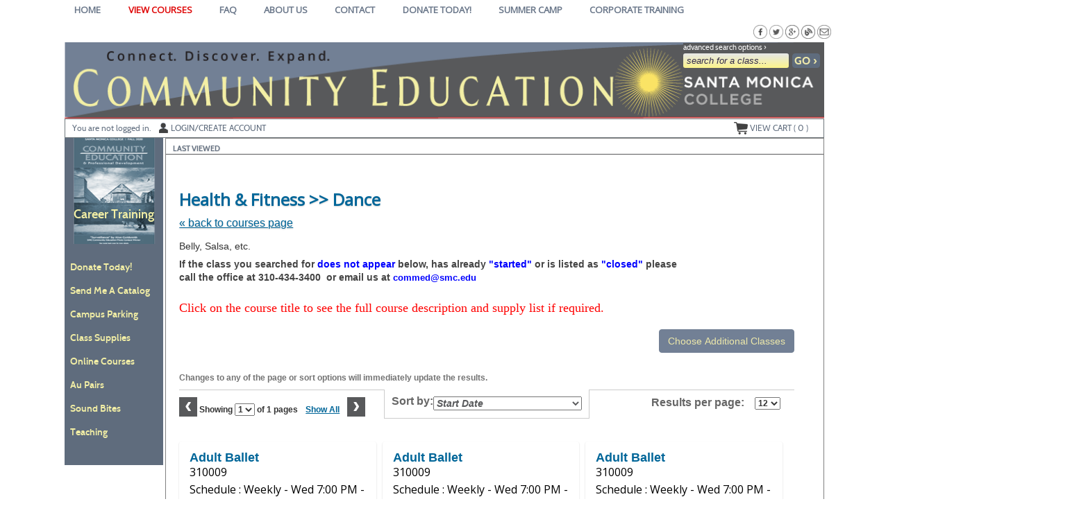

--- FILE ---
content_type: text/html;charset=UTF-8
request_url: https://commed.smc.edu/index.cfm?method=ClassListing.ClassListingDisplay&int_category_id=2&int_sub_category_id=13&int_catalog_id=
body_size: 181408
content:

<!DOCTYPE html>
<html lang="en">
	<head>
		<meta http-equiv="Content-Type" content="text/html; charset=windows-1252" />
		<meta http-equiv="X-UA-Compatible" content="IE=edge">
		<meta name="viewport" content="width=device-width, initial-scale=1">
		<meta name="description" content="Belly,&#x20;Salsa,&#x20;etc.">
		<meta name="keywords" content="community education, continuing education, extension courses, medical classes, kid's college, certificate programs, not-for-credit and CEU classes, tours, art classes, professional development, extension classes, beginning computer classes, online classes, personal improvement classes, workforce development, employment training, retraining skills, career training, santa monica community college, santa monica college, extension courses west side los angeles, career training, self-improvement classes, fitness classes, community ed los angeles, non-credit and adult education, continuing and community education, Community & Contract Education, summer camp" />
		<meta name="Author" content="Modern Campus - https://www.moderncampus.com" />
		<!--
		Â© 2026 Modern Campus All rights reserved.
		All materials contained herein including, but not limited to, source code, object code, fields and field placement, names, processes, formulas, layouts, "look and feel", text files, image files, sound files, video clips, charts, frames and tables, are the copyrighted property of Modern Campus. All trademarks, service marks, and trade names contained herein are also proprietary to Modern Campus.

		Unless otherwise specified, you may not modify, copy, distribute, transmit, display, perform, reproduce, publish, license, create derivative works from, transfer, or sell any information, software, products or services obtained from this website without the prior written consent of Modern Campus.
		-->
		
		<title>Dance Classes - Community Education  Santa Monica College. Professional Development, Skills Building, Enrichment and Fitness Classes</title>
		<link rel="icon" type="image/vnd.microsoft.icon" href="/customers/santaMonica/images/favicon.ico" />
		
		
		
		<link rel="stylesheet" type="text/css" href="/versions/v81/lib/assets/publish/plugins.min.ver1760620293.css"/>
		
		<link type="text/css" media="all" rel="stylesheet" href="/versions/v81/lib/assets/publish/lumens.min.ver1760633154.css" />
		<link type="text/css" media="all" rel="stylesheet" href="/versions/v81/vendor/site_templates/template1/styles/main.min.ver1760620271.css" />
		
			<link type="text/css" media="all" rel="stylesheet" href="/versions/v81/vendor/class_templates/template1/styles/main_class.min.ver1760620273.css" />
		
		
		<style type="text/css">
			@media print {
				a[href]:after {
					content: "";
				}
			}
			#topstagingbanner, .outage-warning{
				background-color:#FFFF00;
				color: #FF0000;
				width:100%;
				font-weight:bold;
				font-size: 16px;
				text-align:center;
			}
		</style>
		
		
		<script type="text/javascript" src="/versions/v81/lib/assets/publish/plugins.min.ver1760620293.js"></script>
		
			<script type="text/javascript" src="/versions/v81/lib/assets/plugins/jquery/jquery-migrate-3.5.0.min.js"></script>
		
		<script type="text/javascript" src="/versions/v81/lib/assets/publish/lumens.min.ver1762445870.js"></script>
		
		<script type="text/javascript">
			jQuery(document).ready(function() {
				

				alternateRowStyleChange();
				
			});
			/* Begin Style and Usability 2 Preview Template Functionality Feb 24 2015 NEO 00088 */
			
			/* End Style and Usability 2 Preview Template Functionality Feb 24 2015 NEO 00088 */
			<!--
			
			//This section added 3/16/2009 along with div below to allow a user to be prompted to keep their session active if it is ready to time out.
			
			// -->
			function alternateRowStyleChange() {
				jQuery("tr[altBgColor=yes]:visible:even").addClass("TablePadRowAlternatingBackground");
				jQuery("tr[altBgColorForm=yes]:visible:even").addClass("DataDisplayRowAlternatingBackground");
			}
		</script>
		
	<!--[if IE 7]>
	<link type="text/css" media="all" rel="stylesheet" href="/versions/v81vendor/site_templates/template1/styles/ie7.css" />
	<![endif]-->
	<!--[if IE 8]>
	<link type="text/css" media="all" rel="stylesheet" href="/versions/v81vendor/site_templates/template1/styles/ie8.css" />
	<![endif]-->
	<!--[if gte IE 9]>
	<link type="text/css" media="all" rel="stylesheet" href="/versions/v81vendor/site_templates/template1/styles/ie9.css" />
	<![endif]-->
	<link rel="stylesheet" type="text/css" href="/versions/v81/lib/assets/publish/pepin.min.ver1760620292.css"/>
	<script type="text/javascript" src="/versions/v81/lib/assets/publish/pepin.min.ver1760620291.js"></script>
	
	<style type="text/css">
			
	.banner {
	
				background: url("/customers/santaMonica/Images/banner-desktop.png") no-repeat center;
			
				background-repeat: no-repeat; 
   				background-position: center; 
		-webkit-background-size: cover;
		-moz-background-size: cover;
		background-size: cover;
		float: left;
		position: relative;
		max-width: 1140px;
		width: 100%;
		min-height: 110px;
		padding: 0 0 3%;
	}
	
	
	.nav-main ul li a.nav-twist {
		background: url("/customers/santaMonica/Images/site_templates/icon-nav-twist-closed.png") no-repeat right;
	}
	
	.nav-main ul li a.nav-twist-open {
		background: url("/customers/santaMonica/Images/site_templates/icon-nav-twist-open.png") no-repeat right;
	}
	
	.nav-main ul li.trigger-menu a {
		background: url("/customers/santaMonica/Images/site_templates/icon-browse.png") no-repeat top right;
		padding: 2px 0;
	}

	.nav-secondary ul li a.nav-twist {
		background: url("/customers/santaMonica/Images/site_templates/icon-nav-twist-closed-secondary.png") no-repeat right;
	}

	.nav-secondary ul li a.nav-twist-open {
		background: url("/customers/santaMonica/Images/site_templates/icon-nav-twist-open-secondary.png") no-repeat right;
	}

	.nav-secondary ul li.trigger-menu a {
		background: url("/customers/santaMonica/Images/site_templates/icon-browse-secondary.png") no-repeat top right;
		padding: 2px 0;
	}

	.nav-account {
		max-width: 1095px;
		width: 100%;
		position: absolute;
		left: 0;
		right: 0;
		bottom: 0;
		border-top: solid 1px #70787C;
		border-bottom: solid 1px #3B4144;
		padding: 0;
	}

	.button-cont a {
		background-image: url("/customers/santaMonica/Images/site_templates/topOfPage45x35.png");
		background-position: 82% center;
		background-size: initial;
		background-repeat: no-repeat;
		background-color: #fe7722;
		display: block;
		width: 100%;
		font: 16px/20px cabinsemibold, Trebuchet MS, Arial, Helvetica, sans-serif;
		color: #444444;
		text-decoration: none;
		text-transform: uppercase;
		text-align: center;
		border-top: solid 1px #fe7722;
		border-bottom: solid 1px #fe7722;
		padding: 6px 18% 8px 0;
	}
	
	/* =Responsive Website Definitions
	----------------------------------------------------------------- */
	/* *** Media Queries *** */
	
	@media screen and (max-width: 600px) {
		.classinfo-container .interested-in h2, .classinfo-container .featured-classes h2 {
			
			background-image: url("/customers/santaMonica/Images/site_templates/ClassInfoup.png");
			
		}
		.classinfo-container .interested-in .class-hide, .classinfo-container .featured-classes .class-hide {
			
			background-image: url("/customers/santaMonica/Images/site_templates/ClassInfodown.png");
			
		}
	}
	
	@media screen and (max-width: 790px) {
		.banner {
			
				background:url("/customers/santaMonica/Images/banner-tablet.png") no-repeat center;
			
			background-size: cover;
		}
	}
	
	/* Mobile Phones */
	@media screen and (max-device-width: 320px), only screen and (max-width: 480px), only screen and (min-device-pixel-ratio : 1.5)  {
	
		.banner {
			
				background: url("/customers/santaMonica/Images/banner-mobile.png") no-repeat center;
			 
			background-size: cover; 
			min-height: 60px; 
			padding: 0;
		}
	
		.navigation .nav-social-media {
			width: 45%;
	}

		a.search-icon-link {
			background: url("/customers/santaMonica/Images/site_templates/icon-search-mobile.png") no-repeat center top;
			background-size: 75%;
		}

		a.menu-icon-link {
			background: url("/customers/santaMonica/Images/site_templates/icon-menu-mobile.png") no-repeat center top;
			background-size: 75%;
		}

		a.close-icon-link {
			background: url("/customers/santaMonica/Images/site_templates/icon-close-mobile.png") no-repeat center top;
			background-size: 75%;
		}
	}
	</style>
 
	<style type="text/css">
		.mem_col_width {
			padding-top: 3px;
		}
		/*Modified April 07 2015 SU2_BUG_FIX Neo 187*/
		.mem_col_bot_pad {
			padding-bottom: 15%;
		}
		.mem_tab_left_pad {
			padding-left: 6%;
		}
		.company_address_align {
			padding-right: 0px;
			padding-left: 0px;
		}
		.mem_align_subtitle {
			padding-left: 0px;
		}
		.instructor_profile_align {
			padding-left: 0px;
		}
		.padding_economically_disadvantaged {
			padding-bottom: 2%;
		}
		/*Modified April 08 2015 SU2_BUG_FIX Neo 187*/
		.for_member_edit_button {
			margin-left: 40%;
		}
		.height_adjust {
			height: 28px;
		}
		/*Modified April 06 2015 SU2_BUG_FIX Neo 187*/
		.Instructor_details {
			font-size: 11px;
		}
		.Instructor_head {
			padding-left: 3px;
		}
		.gone {
			display: none;
			z-index: 100;
		}
		.notgone {
			display: '';
		}
		.regular {
			display: inline;
			z-index: 100;
		}
		.dragHandle {
			cursor: move;
			display: block;
			padding: 2px 0;
			width: 100%;
			text-align: center;
			background: linear-gradient(180deg, rgb(106, 132, 179) 0%, rgb(42, 66, 107) 100%);
			font: bold 8pt verdana;
			color: #FFFFFF;
		}
		.drag {
			background-color: #0099FF;
			border: 2px solid #000066;
			filter: alpha(opacity=40);
			-moz-opacity: .40;
			opacity: .40;
			z-index: 100;
		}
		.searchDiv {
			height: 200px;
			width: auto;
			overflow-y: auto;
			margin: auto;
		}
		.searchClassDiv {
			/*height:250px;*/
			
			width: auto;
			overflow-y: auto;
			margin: auto;
		}
		.searchClassDivLearner {
			/*height:480px;*/
			
			width: auto;
			overflow-y: auto;
			margin: auto;
			overflow-x: hidden;
		}
		.confirmPopUP {
			height: 80px;
			width: auto;
			overflow-y: auto;
			margin: auto;
		}
		/*Added Oct 19 2012 Adding Confirm popup when a guest user selects Add to cart Neo 00110*/

		.greytextsmall {
			font-size: 8pt;
			color: #868686;
			font-family: Arial, Helvetica, sans-serif
		}
		.whitetextsmall {
			font-size: 8pt;
			color: #ffffff;
			font-family: Arial, Helvetica, sans-serif;
			text-decoration: none;
		}
		.loadimg {
			padding: 60px 0px;
			text-align: center;
			FONT: 8pt verdana;
			color: #868686;
		}
		.textsmall {
			font-size: 8pt;
			color: #000000;
			font-family: Arial, Helvetica, sans-serif
		}
		/*------------------------------------
		 UC: 35 , 4 September 2008, V 6.5
		------------------------------------*/
		.header-view {
			border-bottom: #999999 1px solid;
			width: 826px;
		}
		.last-view-td {
			padding-right: 5px;
			padding-bottom: 3px;
			border-right: #999999 1px solid;
		}
		.cat-data-td {
			padding-left: 5px;
			padding-right: 5px;
			border-right: #999999 1px solid;
		}
		.cat-data-td a {
			text-decoration: none;
		}
		.cart-link-td {
			padding-left: 5px;
			padding-right: 5px;
			padding-bottom: 3px;
			border-right: #999999 1px solid;
		}
		.help-link-td {
			padding-left: 5px;
			padding-right: 5px;
			padding-bottom: 3px;
		}
		.cart-link-td a,
		.help-link-td a {
			text-decoration: none;
			color: #0000FF;
		}
		/*------------------------------------
		END: UC: 35 , 4 September 2008, V 6.5
		------------------------------------*/
		/*------------------------------------
		Begin: v6.5.1 modules Mar 10 2009
		-------------------------------------*/
		.errorOnline {
			padding-right: 5px;
			border-top: #c99 1px solid;
			padding-left: 27px;
			font-weight: bold;
			font-size: 10px;
			background: #c00 url('/versions/v81/view/images/error_icon.gif') no-repeat left 50%;
			padding-bottom: 5px;
			color: #fff;
			padding-top: 5px;
			border-bottom: #c99 1px solid;
			text-align: left
		}
		/*------------------------------------
		End:v6.5.1 modules Mar 10 2009
		-------------------------------------*/

		/*------------------------------------
		For Class Listing Page
		-------------------------------------*/
		#overlay {
			z-index: 9000;
			display: none;
			position: absolute;
			top: 0;
			left: 0;
			background-color: #000;
			-moz-opacity: 0.8;
			opacity: .80;
			filter: alpha(opacity=20);
			width: 100%;
			height: 100%;
			background-image: url('/versions/v81/view/images/loading.gif');
			background-position: center;
			background-repeat: no-repeat;
		}
		#overlay1 {
			/**/
			z-index: 9000;
			display: block;
			position: absolute;
			top: 0;
			left: 0;
			background-color: #000;
			-moz-opacity: 0.8;
			opacity: .80;
			filter: alpha(opacity=20);
			width: 100%;
			height: 100%;
			background-image: url('/versions/v81/view/images/loading.gif');
			background-position: center;
			background-repeat: no-repeat;
		}
		.modal-dialog,
		.modal-dialog-ie,
		.confirm-dialog,
		.confirm-dialog-ie {
			background-color: #ECE9D8;
			border: 1px solid #3A5774;
			font-family: Arial, Helvetica, sans-serif;
			outline-color: invert;
			outline-style: none;
			outline-width: medium;
			padding: 8px;
			position: absolute;
			/*width:60%;*/
			
			display: none;
			z-index: 10000;
		}
		.managesharingdialog {
			/*width:600px !important;*/
		}
		.modal-dialog-title,
		.modal-dialog-ie-title,
		.confirm-dialog-title,
		.confirm-dialog-ie-title {
			background-color: #E0EDFE;
			color: #000000;
			cursor: pointer;
			font-size: 12pt;
			font-weight: bold;
			overflow: hidden;
			padding: 8px;
			position: relative;
			vertical-align: middle;
		}
		.modal-dialog-title-text,
		.confirm-dialog-title-text {} .modal-dialog-title-close,
		.modal-dialog-ie-title-close,
		.confirm-dialog-title-close,
		.confirm-dialog-ie-title-close {
			/*background:transparent url(../images/admin/dialog_close_box.gif) no-repeat scroll center;*/
			
			cursor: default;
			float: right;
			height: 15px;
			position: absolute;
			right: 10px;
			top: 8px;
			width: 15px;
		}
		.modal-dialog-content,
		.modal-dialog-ie-content,
		.confirm-dialog-content,
		.confirm-dialog-ie-content {
			background-color: #FFFFFF;
			font-size: 80%;
			padding: 8px;
		}
		.manage-sharing-contents {
			overflow: auto;
		}
		.manage-sharing-email-contents {
			padding: 5px 30px 5px 5px;
		}
		.modal-dialog-buttons,
		.modal-dialog-ie-buttons,
		.confirm-dialog-buttons,
		.confirm-dialog-ie-buttons {
			background-color: #FFFFFF;
			font-size: 80%;
			padding: 8px;
		}
		
		/*------------------------------------
		END For Class Listing Page
		-------------------------------------*/
		/******************************************************************************************************************************/
		/**************************************************Neologix *******************************************************************/
		/*---Author: NEO 00044 11 JAN 2011 Function:1-AI_B2B_Use_Case_Document_2010-12-08.doc UC-12 for the text style ---*/
		.redTextBold {
			color: red;
			font-weight: bold;
			font-size: 12px;
		}
		/*---End Function:1-AI_B2B_Use_Case_Document_2010-12-08.doc UC-12 for the text style ---*/
		/**/
		.clLevel0 {
			white-space: nowrap;
		}
		.clLevel1 {
			white-space: nowrap;
		}
		.clLevel0over {
			white-space: nowrap;
		}
		.clLevel1over {
			white-space: nowrap;
		}
		/**/
	</style>
	<style type="text/css">
		@import "/customers/santaMonica/StyleSheets/style.ver1741562155.css";
	</style>

			<link type="text/css" media="all" rel="stylesheet" href="/customers/santaMonica/StyleSheets/custom_stylesheet/custom.ver1631912802.css" />
		
			<link type="text/css" media="all" rel="stylesheet" href="/customers/santaMonica/StyleSheets/custom_stylesheet/ed2goCTP.ver1612383366.css" />
		
			<link type="text/css" media="all" rel="stylesheet" href="/customers/santaMonica/StyleSheets/custom_stylesheet/faq-v8.ver1574311852.css" />
		
			<link type="text/css" media="all" rel="stylesheet" href="/customers/santaMonica/StyleSheets/custom_stylesheet/pepin-override-v8.ver1570335218.css" />
		
			<link type="text/css" media="all" rel="stylesheet" href="/customers/santaMonica/StyleSheets/custom_stylesheet/simplilearnDetails.ver1534796158.css" />
		
			<link type="text/css" media="all" rel="stylesheet" href="/customers/santaMonica/StyleSheets/custom_stylesheet/sound-bites.ver1544907326.css" />
		<link href="https://fonts.googleapis.com/css?family=Open+Sans&display=swap" rel="stylesheet"> 
<style>
.banner {background-position:left top !important;}
.nav-user {width: 133.5% !important;}
</style> 
			<!-- Global site tag (gtag.js) - Google Analytics -->
			<script async src="https://www.googletagmanager.com/gtag/js?id=UA-70986651-1"></script>
			<script>
				window.dataLayer = window.dataLayer || [];
				function gtag(){dataLayer.push(arguments);}
				
				gtag('set', {
					'cookie_flags': 'SameSite=None;Secure'
				});
                gtag('set', {
					'user_id': ''
				});
				gtag('js', new Date());
				gtag('config', 'UA-70986651-1');
				
				
			</script>
		
</head>
<body id="top" class="guest web page-123D3 url-6638A">
	<a class="sr-only sr-only-focusable" href="#content">Skip to main content</a>
	<!--[if lt IE 11]><div style="font-size:14px;" class="alert alert-danger text-center"><strong>Your browser is outdated!</strong>&nbsp;<a href="http://browsehappy.com/">Upgrade to a different browser</a> for better site experience</div><![endif]-->
	
	<noscript>
		<h1>Your browser does not support JavaScript!</h1>
		<h2>Please check if javascript is disabled or use a different browser.</h2>
	</noscript>
	


 	 
	<script type="text/javascript">
		//2008-08-27 PAV modified PopWindow2 function to add the 4 incoming variables which were being sent but were not included in fuction
		function PopWindow2(filename,ileft,itop,iwidth,iheight) {
		var retval=window.open(filename,'remote2','toolbar=no,location=no,directories=no,menubar=no,scrollbars=no,status=no,resizeable=yes,left='+ileft+',top='+itop+',width='+iwidth+',height='+iheight);
		}
	</script>




	<!-- Begin Wrapper -->
	<div id="wrapper">

		
		
			<div class="navigation" role="navigation" aria-label="Header social media links">
				<div class="navigation-cont">
					<div class="element-shell">
						
<div class="nav-user">
	
		<ul>
			
						<li class="nav-user-item current"><a href="index.cfm" title="HOME" class="nav-user-link" >HOME<span class="nav-rsaqou">&rsaquo;</span></a></li>
						
						<li class="nav-user-item "><a href="https://santamonica.augusoft.net/index.cfm?fuseaction=1010&" title="View Courses" class="nav-user-link" >View Courses<span class="nav-rsaqou">&rsaquo;</span></a></li>
						
						<li class="nav-user-item "><a href="https://santamonica.augusoft.net//index.cfm?fuseaction=1060&" title="FAQ" class="nav-user-link" >FAQ<span class="nav-rsaqou">&rsaquo;</span></a></li>
						
						<li class="nav-user-item "><a href="https://santamonica.augusoft.net//index.cfm?method=templates.CustomTemplatePreview&ContentID=115&" title="About Us" class="nav-user-link" >About Us<span class="nav-rsaqou">&rsaquo;</span></a></li>
						
						<li class="nav-user-item "><a href="https://santamonica.augusoft.net/index.cfm?fuseaction=1003" title="Contact" class="nav-user-link" >Contact<span class="nav-rsaqou">&rsaquo;</span></a></li>
						
						<li class="nav-user-item "><a href="https://foundation.smc.edu/areas-to-support/CommEd.php" title="Donate Today!" class="nav-user-link" >Donate Today!<span class="nav-rsaqou">&rsaquo;</span></a></li>
						
						<li class="nav-user-item "><a href="https://santamonica.augusoft.net/index.cfm?method=templates.CustomTemplatePreview&ContentID=377" title="Summer Camp" class="nav-user-link" >Summer Camp<span class="nav-rsaqou">&rsaquo;</span></a></li>
						
						<li class="nav-user-item "><a href="/info/landing/CorporateTraining" title="Corporate Training" class="nav-user-link" >Corporate Training<span class="nav-rsaqou" >&rsaquo;</span></a></li>
						
		</ul>
	
</div>

	<div class="nav-social-media">
		<ul>
			
				<li class="nav-social-media-item">
					<a href="http://bit.ly/commedJoinUs" target="_blank" title="" class="nav-social-media-link">
						<img src="/customers/santaMonica/Images/site_templates/newsletter_24x24bw4.png" alt="Join our newsletter" class="nav-social-media-image" height="17" width="17"/>
					</a>
				</li>
			
				<li class="nav-social-media-item">
					<a href="http://smcmindspace.com/" target="_blank" title="" class="nav-social-media-link">
						<img src="/customers/santaMonica/Images/site_templates/blog_24x24bw1.png" alt="View our blog" class="nav-social-media-image" height="17" width="17"/>
					</a>
				</li>
			
				<li class="nav-social-media-item">
					<a href="https://plus.google.com/108770727815031519700" target="_blank" title="" class="nav-social-media-link">
						<img src="/customers/santaMonica/Images/site_templates/googleP_24x24bw1.png" alt="Visit our Google+ page" class="nav-social-media-image" height="17" width="17"/>
					</a>
				</li>
			
				<li class="nav-social-media-item">
					<a href="https://twitter.com/SMCCommunityED/" target="_blank" title="" class="nav-social-media-link">
						<img src="/customers/santaMonica/Images/site_templates/tw_24x24bw1.png" alt="Read our Twitter feed" class="nav-social-media-image" height="17" width="17"/>
					</a>
				</li>
			
				<li class="nav-social-media-item">
					<a href=" https://www.facebook.com/SantaMonicaCollegeCommunityEducation/" target="_blank" title="" class="nav-social-media-link">
						<img src="/customers/santaMonica/Images/site_templates/fbk_24x24bw1.png" alt=" Visit our Facebook page" class="nav-social-media-image" height="17" width="17"/>
					</a>
				</li>
			
		</ul>
	</div>

					</div>
				</div>
			</div>
		

		 <!-- For Mobile ONLY -->

		<!-- For Mobile ONLY -->
		<div class="block-search mobile-block">
			<div class="element-shell">
				<form class="search-form-mobile" method="post" action="index.cfm?method=ClassListing.ClassListingDisplay" name="searchNavMobile" id="searchNavMobile">
	<input type="text" value="" placeholder="search for a class..." id="keywordsmobile" name="keywords" class="input-text" aria-label="search for a class"/>
	<input type="submit" name="submit" value="GO &rsaquo;" id="searchClassSubmitMobile" class="input-submit button button-color"/>
	<a href="index.cfm?fuseaction=1070" title="Advanced Search Options" class="adv-search-link">advanced search options &rsaquo;</a>
</form>
			</div>
		</div>
		
		
		
		

		<div class="header">
			<div class="header-repeat">
				<div class="header-cont">
					<div class="element-shell">
						<div class="banner" role="banner">
							
<div class="client-logo banner-logo">
	
</div> <div class="nav-mobile">
	<ul>
		
			
				<li><a href="#" title="Navigation Menu" class="menu-icon-link">menu</a></li>
			
		
		<li><a href="#" title="Search for a Class" class="search-icon-link">search</a></li>
	</ul>
</div>
							<div class="block-search">
								<form class="search-form" method="post" action="index.cfm?method=ClassListing.ClassListingDisplay" name="searchNav" id="searchNav">
	<input type="text" value="" placeholder="search for a class..." id="keywords" name="keywords" class="input-text" title="Search for a class." aria-label="search for a class"/>
	<input type="submit" name="submit" value="GO &rsaquo;" id="searchClassSubmit" class="input-submit button button-color"/>
	<a href="index.cfm?fuseaction=1070" title="Advanced Search Options" class="adv-search-link">advanced search options &rsaquo;</a>
</form>
							</div>
							
<div class="nav-banner">
	<ul>
		
			<li class="nav-banner-item">
				<a href="index.cfm?method=GiftCard.SendGiftCard" title="E-Gifts-Card Icon" class="nav-banner-link">
				<img src="/customers/santaMonica/Images/site_templates/icon-egift-cards.png" class="nav-banner-image" alt=""/>buy <span class="lowercase">e</span>gift card</a> 
			</li>
		
			<li class="nav-banner-item">
				<a href="index.cfm?method=Donation.MakeDonation" title="Link to Donate Today&#x21;" class="nav-banner-link">
					<img src="/customers/santaMonica/images/Donation/Graphics/donation.png" class="nav-banner-image" height="15" alt=""/>
					Donate Today!
				</a> 
			</li>
		
		
	</ul>
</div>

<div class="nav-account">
	
	<ul>
		
			<li class=" nav-account-item">Y<span class="lowercase">ou are not logged in.</span></li>
			<li class="nav-account-item">
				<a href="index.cfm?fuseaction=2000" title="Login Icon" class="nav-account-link">
					<img src="/customers/santaMonica/Images/site_templates/icon-login.png" class="nav-account-image" alt=""/>Login/Create account
				</a>
			</li>
		
				<li class="nav-mobile"><a href="index.cfm?method=GiftCard.SendGiftCard" title="Buy eGift Card" class="nav-account-link">buy <span class="lowercase">e</span>gift card</a></li>
			
				<li class="nav-mobile">
					<a href="index.cfm?method=Donation.MakeDonation" title="Link to Donate Today!" class="nav-account-link">
						
							<img src="/customers/santaMonica/images/Donation/Graphics/donation.png" class="nav-banner-image" alt=""/>
						Donate Today!
					</a> 
				</li>				
			
		
		<li class="nav-checkout-btn-1 nav-account-item fr"><a href="index.cfm?method=Cart.ShoppingCart" title="Check-Out Icon" class="nav-account-link"><img src="/customers/santaMonica/Images/site_templates/icon-checkout.png" alt="" class="nav-account-image" />checkout</a></li>
		
		<li class="nav-account-item fr"><a href="#" title="View Cart Icon" class="nav-account-link cart"><img src="/customers/santaMonica/Images/site_templates/icon-view-cart.png" class="nav-account-image" alt=""/>view cart (<span class="cart-count">
			0
								
		</span>)</a></li>
	</ul>
	
<div class="group cart cart-container">
	
	
		<h3>Shopping cart is empty !</h3>
	
</div>

<script type="text/javascript">
	function setCartAction(action){		
		if(action == 'clear_cart'){
			jQuery("#btn_cancel").trigger('click');
		} else if(action == 'checkout'){
			jQuery("#btn_CheckOut").trigger('click');			
		}		
	}
	function SetRemoveMerchandise(int_item_id,selectArrIndex,LearnerID,detailArrIndex,classID)
	{
		location.href='index.cfm?method=Cart.ShoppingCart&cartAction=deleteMerchandiseItem&selectArrIndex='+selectArrIndex+'&detailArrIndex='+detailArrIndex+'&int_item_id='+int_item_id+'&LearnerID='+LearnerID+'&int_item_class_id='+classID;
	}
	
	function removeClassMerch(URL,classID,className,learnerID,ctIndx,action,itemExist){
		
		if (itemExist==1)
		{
		if (confirm("Do you want to remove Merchandise items along with the class "+className+"("+classID+")?") == true) {
			window.parent.location = URL;
		  } else {
		  	var RemoveURL = 'index.cfm?method=Cart.ShoppingCart&ctIndx='+ctIndx+'&action=RemoveMerchandiseClass&merclassID='+classID+'&merlearnerID='+learnerID;
			//alert(RemoveURL);
			window.parent.location = RemoveURL;
		  }
		}
		else
		{
		window.parent.location = URL;
		}		 
		  
	}
	
	 
	function removeSeriesGroupMerch(URL,int_series_group_id,str_course_series_name,learnerID,ctIndx,action,itemExist){
		
		if (itemExist==1)
		{
			if (confirm("Do you want to remove Merchandise items along with the series group "+str_course_series_name+"("+int_series_group_id+")?") == true) {
				window.parent.location = URL;
			  } else {
				var RemoveURL = 'index.cfm?method=Cart.ShoppingCart&ctIndx='+ctIndx+'&action=RemoveMerchandiseSeriesGroup&int_series_group_id='+int_series_group_id+'&LearnerID='+learnerID;
				//alert(RemoveURL);
				window.parent.location = RemoveURL;
			  }
		}
		else
		{
			window.parent.location = URL;
		}		 
		  
	}
</script>
		<script>
			$('.nav-checkout-btn-1').hide();
		</script>
	
</div>
						</div>
					</div>
				</div>
			</div>
		</div>
		<div class="extended-shell mobile-block">
			
<div class="nav-account">
	
	<ul>
		
			<li class=" nav-account-item">Y<span class="lowercase">ou are not logged in.</span></li>
			<li class="nav-account-item">
				<a href="index.cfm?fuseaction=2000" title="Login Icon" class="nav-account-link">
					<img src="/customers/santaMonica/Images/site_templates/icon-login.png" class="nav-account-image" alt=""/>Login/Create account
				</a>
			</li>
		
				<li class="nav-mobile"><a href="index.cfm?method=GiftCard.SendGiftCard" title="Buy eGift Card" class="nav-account-link">buy <span class="lowercase">e</span>gift card</a></li>
			
				<li class="nav-mobile">
					<a href="index.cfm?method=Donation.MakeDonation" title="Link to Donate Today!" class="nav-account-link">
						
							<img src="/customers/santaMonica/images/Donation/Graphics/donation.png" class="nav-banner-image" alt=""/>
						Donate Today!
					</a> 
				</li>				
			
		
		<li class="nav-checkout-btn-1 nav-account-item fr"><a href="index.cfm?method=Cart.ShoppingCart" title="Check-Out Icon" class="nav-account-link"><img src="/customers/santaMonica/Images/site_templates/icon-checkout.png" alt="" class="nav-account-image" />checkout</a></li>
		
		<li class="nav-account-item fr"><a href="#" title="View Cart Icon" class="nav-account-link cart"><img src="/customers/santaMonica/Images/site_templates/icon-view-cart.png" class="nav-account-image" alt=""/>view cart (<span class="cart-count">
			0
								
		</span>)</a></li>
	</ul>
	
<div class="group cart cart-container">
	
	
		<h3>Shopping cart is empty !</h3>
	
</div>

<script type="text/javascript">
	function setCartAction(action){		
		if(action == 'clear_cart'){
			jQuery("#btn_cancel").trigger('click');
		} else if(action == 'checkout'){
			jQuery("#btn_CheckOut").trigger('click');			
		}		
	}
	function SetRemoveMerchandise(int_item_id,selectArrIndex,LearnerID,detailArrIndex,classID)
	{
		location.href='index.cfm?method=Cart.ShoppingCart&cartAction=deleteMerchandiseItem&selectArrIndex='+selectArrIndex+'&detailArrIndex='+detailArrIndex+'&int_item_id='+int_item_id+'&LearnerID='+LearnerID+'&int_item_class_id='+classID;
	}
	
	function removeClassMerch(URL,classID,className,learnerID,ctIndx,action,itemExist){
		
		if (itemExist==1)
		{
		if (confirm("Do you want to remove Merchandise items along with the class "+className+"("+classID+")?") == true) {
			window.parent.location = URL;
		  } else {
		  	var RemoveURL = 'index.cfm?method=Cart.ShoppingCart&ctIndx='+ctIndx+'&action=RemoveMerchandiseClass&merclassID='+classID+'&merlearnerID='+learnerID;
			//alert(RemoveURL);
			window.parent.location = RemoveURL;
		  }
		}
		else
		{
		window.parent.location = URL;
		}		 
		  
	}
	
	 
	function removeSeriesGroupMerch(URL,int_series_group_id,str_course_series_name,learnerID,ctIndx,action,itemExist){
		
		if (itemExist==1)
		{
			if (confirm("Do you want to remove Merchandise items along with the series group "+str_course_series_name+"("+int_series_group_id+")?") == true) {
				window.parent.location = URL;
			  } else {
				var RemoveURL = 'index.cfm?method=Cart.ShoppingCart&ctIndx='+ctIndx+'&action=RemoveMerchandiseSeriesGroup&int_series_group_id='+int_series_group_id+'&LearnerID='+learnerID;
				//alert(RemoveURL);
				window.parent.location = RemoveURL;
			  }
		}
		else
		{
			window.parent.location = URL;
		}		 
		  
	}
</script>
		<script>
			$('.nav-checkout-btn-1').hide();
		</script>
	
</div>
		</div>
		

		<div class="container containercustom">
			<div class="container-cont">
				<div class="element-shell">
					<div class="nav-set-cont">
						<div class="nav-main" role="navigation" aria-label="Main menu">
	<ul>
		<li class="nav-main-item trigger-menu no-border-bottom"><a id="nav-main-item" href="#" title="Browse Icon" class="nav-main-link nav-browse nav-browse-open" data-title="browse">browse</a></li>
	</ul>
	<ul id="main_accordion" class="accordion">			
								
						<li class="nav-main-item ">
							<a href="https://commed.smc.edu//info/landing/career-training" class="nav-main-link" data-title="Career Training" >Career Training <span class="nav-rsaqou">&rsaquo;</span></a>
						</li>
											
						<li class="nav-main-item ">
							<a href="https://foundation.smc.edu/areas-to-support/CommEd.php" class="nav-main-link" data-title="Donate Today!" >Donate Today! <span class="nav-rsaqou">&rsaquo;</span></a>
						</li>
											
						<li class="nav-main-item ">
							<a href="https://commed.smc.edu/index.cfm?fuseaction=1008" class="nav-main-link" data-title="Send me a Catalog" >Send me a Catalog <span class="nav-rsaqou">&rsaquo;</span></a>
						</li>
											
						<li class="nav-main-item ">
							<a href="https://commed.smc.edu//info/landing/campus-parking" class="nav-main-link" data-title="Campus Parking" >Campus Parking <span class="nav-rsaqou">&rsaquo;</span></a>
						</li>
											
						<li class="nav-main-item ">
							<a href="https://commed.smc.edu//info/landing/class-supplies" class="nav-main-link" data-title="Class Supplies" >Class Supplies <span class="nav-rsaqou">&rsaquo;</span></a>
						</li>
											
						<li class="nav-main-item ">
							<a href="https://commed.smc.edu//info/landing/online-courses" class="nav-main-link" data-title="Online Courses" >Online Courses <span class="nav-rsaqou">&rsaquo;</span></a>
						</li>
											
						<li class="nav-main-item ">
							<a href="https://commed.smc.edu//info/landing/au-pairs" class="nav-main-link" data-title="Au Pairs" >Au Pairs <span class="nav-rsaqou">&rsaquo;</span></a>
						</li>
											
						<li class="nav-main-item ">
							<a href="https://commed.smc.edu//info/landing/sound-bites" class="nav-main-link" data-title="Sound Bites" >Sound Bites <span class="nav-rsaqou">&rsaquo;</span></a>
						</li>
											
						<li class="nav-main-item ">
							<a href="https://commed.smc.edu/index.cfm?fuseaction=1065" class="nav-main-link" data-title="Teaching" >Teaching <span class="nav-rsaqou">&rsaquo;</span></a>
						</li>
					
		
	</ul> 	
</div>

					</div>
					
					
					
				<div class="content">
					<div class="column">
						
<div class="nav-last-viewed" role="region" aria-label="Recently viewed items">
	<div class="list-info nav-last-view-item">Last Viewed</div>
	<div class="nav-last-viewed-cont">
		<ul>
			
		</ul>
	</div>
</div>

					<div class="template-area" id="content" tabindex="-1" role="main">

<script language="javascript">
	function callPopup(url) {
		//alert(url);//index.cfm?method=ClassListing.WaitingListNotManaged&int_class_id=****
		popUpWindow(url, 0, 0, 550, 400); 
	}
	var popUpWin = 0;

	function popUpWindow(URLStr, left, top, width, height) {
		if (popUpWin) {
			if (!popUpWin.closed) popUpWin.close();
		}
		popUpWin = open(URLStr, 'popUpWin', 'toolbar=no,location=no,directories=no,status=no,menubar=no,scrollbars=yes,resizable=no,copyhistory=yes,width=' + width + ',height=' + height + ',left=' + left + ', top=' + top + ',screenX=' + left + ',screenY=' + top + '');
	}
</script>




<style type="text/css">
	<!--
		pre.example {
			font-family:Arial, Helvetica, sans-serif;
			font-size:12px;
			color:#000;
			background-color:#FFC;
			border:#000;
			width:auto;
			border-style:dashed;
			border-width:1px;
			padding:8px;
		}

		span.dropt {
			cursor:pointer;
		}

		span.dropt:hover {
			text-decoration:none;
			z-index:6;
		}

		span.dropt span {
			z-index:6;
			position:absolute;
			left:-9999px;
			border-color:#000;
			border-style:solid;
			border-width:1px;
			margin:4px 0 0;
			padding:1px;
		}

		span.dropt:hover span {
			left:2%;
			background:#F8F8F8;
			z-index:6;
			margin:12px 0 0 200px;
		}
	-->
</style>
<style type="text/css">
	.divDisplay {
		float:left;
		padding-right:3px;
	}
	.class_view_more, .view_series_info{
		display: inline-block;
		/*margin: 10px;*/
		clear:both;
	}
	.class_edit{
		display: inline-block;
		margin-top: 10px;
		clear:both;
	}
	.class_submit_cs{
	    font: bold 12px/14px Lato,Arial,Helvetica,sans-serif !important;
		border : inherit;  /*Modified on May 25 2015 Neo 167 Nlbug 10788*/
	}
	a:link {  /*Modified April 02 2015 SU2_BUG_FIX Neo 187*/
    text-decoration: none;
	}
	.font_normal { font: 16px/20px  Arial, Helvetica, sans-serif ! important;} /* Modified April 16 2015 STYLE AND USABILITY II NLBUG 9244 NEO 167 */
</style>
<style type="text/css">
	<!--
		pre.example {
			font-family:Arial, Helvetica, sans-serif;
			font-size:12px;
			color:#000;
			background-color:#FFC;
			border:#000;
			width:auto;
			border-style:dashed;
			border-width:1px;
			padding:8px;
		}

		span.droptInstr {
			cursor:pointer;
		}

		span.droptInstr:hover {
			text-decoration:none;
			z-index:6;
		}

		span.droptInstr span {
			z-index:6;
			position:absolute;
			left:-9999px;
			border-color:#000;
			border-style:solid;
			border-width:1px;
			margin:4px 0 0;
			padding:1px;
		}

		span.droptInstr:hover span {
			left:2%;
			background:#F8F8F8;
			z-index:6;
			margin:12px 0 0 200px;
		}
	-->
</style>

<script type="text/javascript">
	var popUpWinLocation = 0;

	function callPopupLocation(id) {
		var left = 100;
		var top = 100;
		var width = 500;
		var height = 450;
		var locationID = parseInt(id);
		
			var URLStr = '/versions/v81/popups/locationinfo.cfm?locationid=' + locationID;
		
		if (popUpWinLocation) {
			if (!popUpWinLocation.closed) popUpWinLocation.close();
		}
		popUpWinLocation = open(URLStr, 'popUpWinLocation', 'toolbar=no,location=no,directories=no,status=no,menubar=no,scrollbars=yes,resizable=no,copyhistory=yes,width=' + width + ',height=' + height + ',left=' + left + ', top=' + top + ',screenX=' + left + ',screenY=' + top + '');
	}
</script>



<SCRIPT language=javascript>
function ValidateMoney(money) {
	if (!ValidateMoneyFormat(money)) return false;
	// maximum value SQLServer7 smallmoney field can hold
	if (money > 214748.36) return false;
	return true;
}
function ValidateMoneyFormat(money) {
	var objRegExp = /(^([0-9]+)(\.[0-9]{1,2})?$)/;
	return objRegExp.test(money);
}
function ValidateInteger(number) {
	if (number == "") return false;
	var objRegExp = /(^([0-9]+)?$)/;
	return objRegExp.test(number);
}
function ValidatePositiveInteger(number) {
	if (number == "") return false;
	var objRegExp = /(^([1-9][0-9]*)?$)/;
	return objRegExp.test(number);
}
function ValidateDecimal(number) {
	if (number == "") return false;
	var objRegExp = /(^([0-9]*)(\.[0-9]{1,2})?$)/;
	return objRegExp.test(number);
}
/*BEGIN : 03 MAY 2013 NEO 00088 TRACKER 34742*/
function ValidateAlphaNumeric(string) {
	if (string == "") return false;
	var objRegExp = /(^([0-9a-zA-Z@]+)?$)/;   
	return objRegExp.test(string);
}
/*END : 03 MAY 2013 NEO 00088 TRACKER 34742*/
</SCRIPT> <SCRIPT language=javascript>
function ValidateDate( strValue ) {
/************************************************
DESCRIPTION: Validates that a string contains only 
    valid dates with 2 digit month, 2 digit day, 
    4 digit year. Date separator can be ., -, or /.
    Uses combination of regular expressions and 
    string parsing to validate date.
    Ex. mm/dd/yyyy or mm-dd-yyyy or mm.dd.yyyy
    
PARAMETERS:
   strValue - String to be tested for validity
   
RETURNS:
   True if valid, otherwise false.
   
REMARKS:
   Avoids some of the limitations of the Date.parse()
   method such as the date separator character.
*************************************************/
  var objRegExp = /^\d{1,2}(\/)\d{1,2}\1\d{4}$/
  //check to see if in correct format
  if(!objRegExp.test(strValue)){
    return false;} //doesn't match pattern, bad date
  else{
    var strSeparator = strValue.substring(2,3) //find date separator
   	var arrayDate = strValue.split('/'); //split date into month, day, year//Neo 00034 01 june 2010:Tracker ## 19190
    //create a lookup for months not equal to Feb.
    var arrayLookup = { '01' : 31,'03' : 31, '04' : 30,'05' : 31,'06' : 30,'07' : 31,
                        '08' : 31,'09' : 30,'10' : 31,'11' : 30,'12' : 31,'1' : 31,'3' : 31, '4' : 30,'5' : 31,'6' : 30,'7' : 31,
                        '8' : 31,'9' : 30}
						
  	if(arrayDate[1].indexOf('0') == 0)
	{var intDay = arrayDate[1].substring(1,2);
	}
	else{var intDay = parseInt(arrayDate[1]);
	}
    var intYear = arrayDate[2];
    if(arrayDate[0].indexOf('0') == 0)
	{var intMonth = arrayDate[0].substring(1,2);
	}
	else{var intMonth = parseInt(arrayDate[0]);
	}
    //check for between jan 1 1900 and May 31 2079
	
	if(arrayDate[2].length == 4)
	{
		if(intYear < 1900 || intYear > 2079 ) return false;
		if(intYear == 2079 && intMonth >= 6)return false; 
	}
	else if (arrayDate[2].length == 2)
	{
		if(intYear > 79 ) return false;
		if(intYear == 79 && intMonth >= 6)return false; 
	}
	//check if month value and day value agree
	if(intMonth > 12 || intMonth < 1)
	{ 
		return false;
	}
	if(arrayLookup[arrayDate[0]] != null) {
      if(intDay <= arrayLookup[arrayDate[0]] && intDay != 0)
        return true; //found in lookup table, good date
    }
    //check for February
    if( ((intYear % 4 == 0 && intDay <= 29) || (intYear % 4 != 0 && intDay <=28)) && intDay !=0) 
      return true; //Feb. had valid number of days
  }
      
  return false; //any other values, bad date
}
</SCRIPT>
	<script>
		function submitCertificateAgeReg(certificate_id, learner_id, certificate_group_id, is_cert_with_prerequisite) {
			let birthDate = "";
			let birthDateInput = document.getElementById("dat_birth_field_age_add");

			if(!ValidateDate(birthDateInput.value)) {
				alert("The date is invalid!");
			} else {
				birthDate = birthDateInput.value;

				$.ajax({
					url: 'index.cfm?method=Certificates.addBirthDateRegister&act=ageIns&RNO='+Math.random()+'&certificateId='+certificate_id+'&learnerId='+learner_id+'&birthDate='+birthDate+'&isCertWithPrerequisite='+is_cert_with_prerequisite+'&nohdr=y&noftr=y',
					type: 'GET'
				}).done(function(response) {
					if(response.isNeedOverride == 1) {
						let ageORURL = "index.cfm?method=Certificates.overRideBirthDateRegister&RNO="+Math.random()+"&certificateId="+certificate_id+"&learnerId="+learner_id+'&isCertWithPrerequisite='+is_cert_with_prerequisite+'&nohdr=y&noftr=y';
						displayPopup(ageORURL, 0);
					} else {
						if (checkStudentHold()) {
							if (is_cert_with_prerequisite == 1) {
								window.location.href = 'index.cfm?method=Prerequisites.ViewPrerequisites&int_certificate_id='+certificate_id+'&learnerId='+learner_id+'&int_certificate_group_id='+certificate_group_id;
							} else {
								window.location.href = 'index.cfm?method=Certificates.CertificateClassSelection&certificateId='+certificate_id+'&learnerId='+learner_id+'&int_certificate_group_id='+certificate_group_id;
							}
						}
					}
				});
			}
			return false;
		}

		function submitOverrideCertficateAgeReg(certificate_id, learner_id, certificate_group_id, is_cert_with_prerequisite) {
			let allInpOR = document.getElementsByTagName("input");
			let selectedLearID = ""
			for(let ix = 0;ix < allInpOR.length; ix++) {
				if(allInpOR[ix].id.substring(0,15) == "ovr_rde_age_lr_" && allInpOR[ix].value != 0 && ((allInpOR[ix].checked && allInpOR[ix].type == "radio") || allInpOR[ix].type == "hidden")) {
					if(selectedLearID != "") {
						selectedLearID = selectedLearID + "||";
					}
					selectedLearID = selectedLearID + allInpOR[ix].value;
				}
			}
			if(selectedLearID == "") {
				ClosePopup();
			} else {
				if(ValidatePositiveInteger(90) && checkStudentHold()) {
					if (is_cert_with_prerequisite == 1) {
						window.location.href = 'index.cfm?method=Prerequisites.ViewPrerequisites&int_certificate_id='+certificate_id+'&learnerId='+learner_id+'&int_certificate_group_id='+certificate_group_id;
					} else {
						window.location.href = 'index.cfm?method=Certificates.CertificateClassSelection&certificateId='+certificate_id+'&learnerId='+learner_id+'&int_certificate_group_id='+certificate_group_id;
					}
				} else {
					DoActionWhenThisError();
				}
			}
			return false;
		}

		function validateStudentCertificateRegEligibility(type, cert_learner_id, int_actor_type_id, certificate_id, is_cert_with_prerequisite) {
			let returnVal = true;
			let certMinAge = 0;
			let certMaxAge = 0;
			let isExistAgeLimit = 0;
			let isCertificatePrequisiteUpdated = 0;

			
				returnVal = checkStudentHold(type, cert_learner_id);
			

			return returnVal;
		}

		function validateStudentCertificateAgeLimit(cert_learner_id, int_actor_type_id, certificate_id, is_cert_with_prerequisite) {
			let returnVal = true;
			let certMinAge = 0;
			let certMaxAge = 0;
			let isExistAgeLimit = 0;
			let isCertificatePrequisiteUpdated = 0;

			

			return returnVal;
		}

		function checkStudentHold(type,cer_learner_id) {
			
				var if_member = 0;
				var learnerid = 0;
				var actorTypeId = 0;
				

				if(type == 'certificate') {
					learnerid = cer_learner_id;
					actorTypeId = 30;
					type = undefined;
				}

				if(type == undefined) {
					action = "cart";
				} else {
					action = "waiting list";
				}

				if(actorTypeId == 40) {
					var PopURL = "index.cfm?method=studentmgmt.getStudentRegHold&learnerID=" + learnerid + "&membershipid=" + 2;
					var respPop = displayPopup(PopURL, 1);;
					respPop = respPop.split('||')[1];
					memberList = respPop.split(',');
					if(memberList != 0 && memberList.length && memberList.length > 1) {
						document.getElementById('overlay').style.display = 'none';
						return true
					}
					var if_member	=	1;
					
				} else if (actorTypeId == 50) {
					var PopURL = "index.cfm?method=studentmgmt.getStudentRegHold&learnerID=" + learnerid + "&membershipid=" + 4;
					var respPop = displayPopup(PopURL, 1);;
					respPop = respPop.split('||')[1];
					memberList = respPop.split(',');
					if(memberList != 0 && memberList.length && memberList.length > 1) {
						document.getElementById('overlay').style.display = 'none';
						return true;
					}
					var if_member	=	1;
					
				}

				if(learnerid > 0 && actorTypeId > 0) {
					var PopURL = "index.cfm?method=studentmgmt.getStudentRegHold&learnerID=" + learnerid + "&membershipid=" + if_member;
					var respPop = displayPopup(PopURL, 1);;
					respPop = respPop.split('||')[1];
					studentHoldList = respPop.split(',');
					if(studentHoldList != 0) {
						
							var addToWaitList = confirm('This student ' + studentHoldList[0].replace("@", ", ") + ' currently has a hold placed on registrations. Do you wish to override and add to '+ action +' anyway?');
							if(! addToWaitList)	{
								document.getElementById('overlay').style.display = 'none';
								return false;
							}
						
					} else {
						document.getElementById('overlay').style.display = 'none';
						return true;
					}
				}
			
			document.getElementById('overlay').style.display = 'none';
			return true;
		}
	</script>

<script src="/versions/v81/JavaScripts/registrationPopup.js"></script>




<script type="text/javascript">
	/* These functions avoids clicking multiple addtocart */
	function enableButtons(){
		$("#frm_class_listing").find('input[type=button]').prop("disabled", false);
		$("#frm_class_listing").find('input[type=submit]').prop("disabled", false);
		$("#frm_class_listing").find('a').prop("disabled", false);
	}
	function disablebutton(id){
		$("#btnAdd"+id).prop("disabled", true);
	}
	function changeButtonOnclick(id){
		$("#btnAdd"+id).attr('onclick', '');
	}
	
	function showHideItems() {
		$('.cartShowItems').toggle();
		if ($('#btn_showHide').val() == 'Show Items') {
			$('#btn_showHide').val('Hide Items');
		} else {
			$('#btn_showHide').val('Show Items');
		}

	}
	
</script>

<script type="text/javascript">
	var LearnerIDG = 0;
	var classIDG = 0;
	var ActorTypeIDG = 0;
	var isOnlineClassG = 0;
	var AllowQtyPurchaseG = 0;
	var memberCountG = 0;
	var quantityStudentG = 1;
	var quantityStudentNumG = 1;
	var gstRegNameG = "";
	var gstRegFNameG = "";
	var gstRegLNameG = "";
	var RemainingSeatsG = 0;
	var isAcademicCourseG = 0;
	var MMLearnerIDListG = "";
	var classMinAgeG = 0;
	var classMaxAgeG = 0;
	var isExistAgeLimitG = 0;
	var RequiresReleaseFormG = 0;
	var ReleaseFormNameIdG = 0;
	var RequiresReleaseForm = 1;
	var flagContiueAC = 1;
	var flagContiueMMC = 1;
	var flagContinueAG = 1;
	var ClassNameDetG ="";
	var isClassActiveG =1;
	var pageActionG=""; /*Added Oct 19 2012 Adding Confirm popup when a guest user selects Add to cart Neo 00110*/
	var errorMessageInvalidActorTypeID = 'There is a problem with the class you attempted to register for, please contact your organization.';
	
	var redirectParams="";
	var MMLearnerIDList=0;
	var memberCountG=0;
	var CourseSeriesIDG=0;
	var CourseSeriesGroupIDG=0;
	var RequiresCourseSeriesReleaseFormG = 0;
	
	
	var isOKState =0;
	var sponsoringIndustry ='Null';
	var multipleReg =0;
	var altSysLearnerId = 0;
	var bit_allow_register2 = 1;
	var bitHasDomicileDiscountG = 0;/*Added Surya 3rd March 2017 domicile development*/
	var str_no_seats_msg = "All\x20seats\x20for\x20this\x20class\x20\x2D\x20ClassNameDetG\x28classIDG\x29\x20are\x20either\x20filled,\x20or\x20reserved\x20pending\x20checkout\x20in\x20other\x20shopping\x20carts,\x20therefore\x20you\x20cannot\x20continue\x20this\x20registration\x20at\x20this\x20time.\x0D\x0AWhen\x20all\x20pended\x20shopping\x20carts\x20have\x20been\x20processed\x20\x28or\x20cancelled\x29,\x20you\x20may\x20have\x20an\x20option\x20to\x20be\x20added\x20to\x20a\x20waiting\x20list.";
	var str_no_seats_msg_current = "";

	
	

	function addToCart(classID, LearnerID, ActorTypeID, isNeedCheckOnline,strAltSysLearnerId,pageActionN,isBenefitPopupReq) {
		
		
		
		if(pageActionN == 'Waitinglist') {
			goToLocation('index.cfm?method=ClassListing.ClassListingDisplay&int_class_id=0&int_category_id=0&int_sub_category_id=0&int_catalog_id=0&pageaction=WaitingListSelectStudent',0 );
			return;
		}
		
		
			
			if(!isBenefitPopupReq)
				isBenefitPopupReq = 'Y';
			ActorTypeIDG = ActorTypeID;
			
			
			// Begin NEO 00083 4th jul 2012 Student hold UC
			// Modified Begin NEO 00049 24th jul 2012 Student hold UC
			
			
			var chkbit_allow_student_purchase_mbrshipURL = "index.cfm?method=ClassListing.getClassDetail&RNO=" + Math.random() + "&act=checkClsbit_allow_student_purchase_mbrship&ClassID=" + classID + "&LearnerID=" + LearnerID + "&ActorTypeID=" + ActorTypeID + "&Noftr=y";
			var arrResChek = displayPopup(chkbit_allow_student_purchase_mbrshipURL, 1);
			bit_allow_student_purchase_mbrship = arrResChek.bit_allow_student_purchase_mbrship;
			bit_require_membership=arrResChek.bit_require_membership;	/*Added Dec 17 2012 NL Tracker 3669 Neo 00110*/
			ClassMembershipTypeIDs=arrResChek.int_class_membership_type_id; /*Added Feb 06 2013 AI Membership Enhancement Issues Neo 00110*/
			LearnerMembershipTypeID=arrResChek.int_student_membership_type_id;	/*Added Feb 06 2013 AI Membership Enhancement Issues Neo 00110*/
			bitHasDomicileDiscountG=arrResChek.bit_wcg_class;/*Added surya 17th Mar 2017 domicile development*/
			var bitWCSRegAllowed=arrResChek.bit_wcg_class_in_cart;/*Added surya 17th Mar 2017 domicile development*/
			var bitInState=arrResChek.bit_is_student_domiciled;/*Added surya 17th Mar 2017 domicile development*/
			/*Begin surya 17th Mar 2017 domicile development*/
			var contactPhone = arrResChek.str_class_contact_phone;
			var internal_payments_object = arrResChek.internal_payments_object;

			
			/*End surya 17th Mar 2017 domicile development*/
			if ( !internal_payments_object.proceed ) {
				if ( internal_payments_object.errType == "confirm" && !confirm(internal_payments_object.errMsg) ) {
					return false;
				} else if ( internal_payments_object.errType == "alert" ) {
					alert(internal_payments_object.errMsg);
					return false;
				}
			}
			
				if (LearnerID > 0 && bit_require_membership != 0) {/*Added Dec 17 2012 NL Tracker 3669 Neo 00110*/
					/*Begin Feb 06 2013 AI Membership Enhancement Issues Neo 00110*/
					if(!isNaN(bit_allow_student_purchase_mbrship) && bit_allow_student_purchase_mbrship > 0) {
						if(checkMembershipForLottery(classID,LearnerID,ActorTypeIDG)) {
							return false; 
						}
						var mbrShpPpUrl = "index.cfm?method=ClassListing.membershipPopup&RNO=" + Math.random() + "&classID=" + classID + "&LearnerID=" + LearnerID + "&ActorTypeID=" + ActorTypeIDG+"&bit_allow_student_purchase_mbrship=1"+"&pageAction="+pageActionN+"&bit_require_membership="+bit_require_membership;
						displayPopup(mbrShpPpUrl, 0, true);
						return false;
					} else if(!isNaN(bit_allow_student_purchase_mbrship) && bit_allow_student_purchase_mbrship ==0) {
						if(checkMembershipForLottery(classID,LearnerID,ActorTypeIDG)){
							return false; 
						}
						var mbrShpPpUrl = "index.cfm?method=ClassListing.membershipPopup&RNO=" + Math.random() + "&classID=" + classID + "&LearnerID=" + LearnerID + "&ActorTypeID=" + ActorTypeIDG+"&bit_allow_student_purchase_mbrship=0"+"&bit_require_membership="+bit_require_membership;
						displayPopup(mbrShpPpUrl, 0, true);
						return false;
					} else {
						if(bit_allow_student_purchase_mbrship == 0 && !isNaN(bit_allow_student_purchase_mbrship)) {
							if(checkMembershipForLottery(classID,LearnerID,ActorTypeIDG)){
								return false;
							}
							var mbrShpPpUrl = "index.cfm?method=ClassListing.membershipPopup&RNO=" + Math.random() + "&classID=" + classID + "&LearnerID=" + LearnerID + "&ActorTypeID=" + ActorTypeIDG+"&bit_allow_student_purchase_mbrship=0"+"&bit_require_membership="+bit_require_membership;
							displayPopup(mbrShpPpUrl, 0, true);
							return false;
						} else if (bit_allow_student_purchase_mbrship > 0) {
							if(checkMembershipForLottery(classID,LearnerID,ActorTypeIDG)) {
								return false; 
							}
							var mbrShpPpUrl = "index.cfm?method=ClassListing.membershipPopup&RNO=" + Math.random() + "&classID=" + classID + "&LearnerID=" + LearnerID + "&ActorTypeID=" + ActorTypeIDG+"&bit_allow_student_purchase_mbrship=1"+"&pageAction="+pageActionN+"&bit_require_membership="+bit_require_membership;
							displayPopup(mbrShpPpUrl, 0, true);
							return false;
						}
					}
					/*End Feb 06 2013 AI Membership Enhancement Issues Neo 00110*/
				}
			

		/*Begin Mar 22 2013 AI Membership Enhancement2 Neo 00110*/
		if(LearnerID > 0 && isBenefitPopupReq == 'Y') {
			var getMembershipBenefitDetailsURL = "index.cfm?method=ClassListing.getClassDetail&RNO=" + Math.random() + "&act=getMembershipBenefitDetails&ClassID=" + classID + "&LearnerID=" + LearnerID + "&ActorTypeID=" + ActorTypeID;
			var getMembershipBenefitDetails = displayPopup(getMembershipBenefitDetailsURL, 1);
			var arrResChek = getMembershipBenefitDetails.split("||");
			bit_required_mbrship_benefits_pop_up=arrResChek[1];
			bit_allow_additional_classe_regular_price=arrResChek[2];
			bit_no_benefits_available=	arrResChek[3];
			if(bit_required_mbrship_benefits_pop_up == 1 && bit_allow_additional_classe_regular_price != 1) {
				var mbrShpPpUrl = "index.cfm?method=ClassListing.membershipBenefitsPopup&RNO=" + Math.random() + "&classID=" + classID + "&LearnerID=" + LearnerID + "&ActorTypeID=" + ActorTypeID+"&bit_required_mbrship_benefits_pop_up=1"+"&bit_allow_additional_classe_regular_price="+bit_allow_additional_classe_regular_price+"&bit_no_benefits_available="+bit_no_benefits_available;
				displayPopup(mbrShpPpUrl, 0, true);
				return false;
			}
		}
		/*End Mar 22 2013 AI Membership Enhancement2 Neo 00110*/
		// Modified End NEO 00049 24th jul 2012 Student hold UC
		// End NEO 00083 4th jul 2012 Student hold UC
		var prerequisite=0;
		pageActionG=pageActionN;/*Oct 19 2012 Adding Confirm popup when a guset user selects Add to cart Neo 00110*/
		var isData = '--Success--';
		var isAlreadyRegistered = 0;
		var ExistLearnerName = ""
		var ExistClassName = ""
		document.getElementById('overlay').style.display = 'block';
		/* BEGIN 19 MAR 2012 NEO 00049 Lumens Banner Integration UC10a scenario 3*/
		altSysLearnerId     = strAltSysLearnerId;
		/* END 19 MAR 2012 NEO 00049 Lumens Banner Integration UC10a scenario 3*/
		/* For Keeping the LearnerID to add the*/
		if (isNeedCheckOnline != 1 && (document.getElementById('int_learner_id').value == 0 || document.getElementById('int_learner_id').value != 0 && document.getElementById('int_learner_id').value != LearnerID && LearnerID != 0)) {
			document.getElementById('int_learner_id').value = LearnerID;
			document.getElementById('int_actortype_id').value = ActorTypeID;
		}
		if (LearnerID == 0) {
			LearnerID = document.getElementById('int_learner_id').value;
			ActorTypeID = document.getElementById('int_actortype_id').value;
		}
		/* END For Keeping the LearnerID to add the*/
		LearnerIDG = LearnerID;
		classIDG = classID;
		ActorTypeIDG = ActorTypeID;
		var isExtEmailForLearnerG = 0;
		/***Getting Class Details***/
		var clsDetailUrl = "index.cfm?method=ClassListing.getClassDetail&RNO=" + Math.random() + "&classID=" + classIDG + "&LearnerID=" + LearnerID + "&ActorTypeID=" + ActorTypeID;//alert(clsDetailUrl);
		var clasDetTxt = displayPopup(clsDetailUrl, 1);
		var arrResClsDet = clasDetTxt.split("||");
		var isOnlineClass = arrResClsDet[2];
		var AllowQtyPurchase = arrResClsDet[3];
		var memberCount = arrResClsDet[4];
		var RemainingSeats = arrResClsDet[5];
		var isAcademicCourse = arrResClsDet[6];
		var classMinAge = arrResClsDet[7];
		var classMaxAge = arrResClsDet[8];
		var isExistAgeLimit = arrResClsDet[9];
		var RequiresReleaseForm = arrResClsDet[10];
		var ReleaseFormNameId = arrResClsDet[11];
		var ClassNameDet	  = arrResClsDet[12];
		var isClassActive     = arrResClsDet[13];
		var ExternalCourseProviderID     = arrResClsDet[14];
		bitHasDomicileDiscountG = arrResClsDet[15];/*Added Surya 3rd March 2017 domicile development*/

		isOnlineClassG = isOnlineClass;
		AllowQtyPurchaseG = AllowQtyPurchase;
		memberCountG = memberCount;
		RemainingSeatsG = RemainingSeats;
		isAcademicCourseG = isAcademicCourse;
		classMinAgeG = classMinAge;
		classMaxAgeG = classMaxAge;
		isExistAgeLimitG = isExistAgeLimit;
		RequiresReleaseFormG = RequiresReleaseForm;
		ReleaseFormNameIdG = ReleaseFormNameId;
		isClassActiveG     = isClassActive;
		ExternalCourseProviderIDG     = ExternalCourseProviderID;
		
		
		
		/***END Getting Class Details***/
		
		if(LearnerIDG >0 && memberCountG<2){
			var conflictCheckURL = "index.cfm?method=ClassListing.getClassConflict&nohdr=Y&noFtr=y&RNO=" + Math.random() + "&int_class_id=" + classID + "&int_learner_id=" + LearnerID + "&ActorTypeID=" + ActorTypeID;
			var chkconflictTxt = displayPopup(conflictCheckURL, 1);
			var arrConflictChek = chkconflictTxt.split("||");
			conflictMsg = arrConflictChek[1];
			if(conflictMsg != ''){
				
				conflictMsg=conflictMsg+'. Do you wish to override the conflict and register?'
				if(!confirm(conflictMsg)){
					ClosePopup();
					return false;
				}
			
			}
		}
		
		isClassActive=1;
		if(isClassActive == 1) {/*11 May 2010 : Neo 00034 Tracker # 18473 *check whether class is active or not*/
			/*12 april 2010 : Begin Neo 00034 Tracker #18588--check whether the learner has email in the learner profile */
			if(isOnlineClass == 1 ) {
				if(LearnerIDG == 0) {
					
						alert("You have some problem with your registration. Please contact the administrator.");
						ClosePopup();
					
				} else if (memberCountG <= 1) {
					var chkLrEmailURL = "index.cfm?method=ClassListing.getClassDetail&RNO=" + Math.random() + "&act=checkLrForEmail&classID=" + classID + "&LearnerID=" + LearnerID + "&ActorTypeID=" + ActorTypeID;
					var chkLrEmailTxt = displayPopup(chkLrEmailURL, 1);
					var arrResChek = chkLrEmailTxt.split("||");
					isExistEmailForLearner = arrResChek[1];
					EmailLearnerName = arrResChek[2];
					if(isExistEmailForLearner == 0 && ExternalCourseProviderIDG > 0)  { 
						isExtEmailForLearnerG = 0;
						
							alert(EmailLearnerName + "(" + LearnerID + ") should have an email address in learner profile to add an Online class to shopping cart.");
							ClosePopup();
							return false;
						
					} else {
						isExtEmailForLearnerG = 1;
						if(isNeedCheckOnline == 'StudMngmnt')
							ClosePopup();
					}
				} else if (isNeedCheckOnline != 1) {
					if(isAcademicCourse == 1) {
						checkAcademicCourse();
					}

					if(flagContiueAC == 1) {
						if(isOKState==1) {
							sponsoringIndustryPopup();
						} else {
							continueAfterCheckAC();
						}
					}
				}
			}
			/*12 april 2010 : End Neo 00034 Tracker #18588--check whether the learner has email in the learner profile */
		} else {
			
				if(ExternalCourseProviderID > 0) { 
					alert("The registration window for this ed2go class is closed.\n\nIf you are using IE 11, compatibility issues may prevent you from adding the item to your cart.  To continue using IE 11, go to the TOOLS menu, click Compatibility View Settings, then add augusoft.net to the list, and Close.  You should then be able to add the item to the cart. \n\nHowever if you have multiple browsers available, a simple solution is to use Chrome or Firefox on this website.\n\nIf you continue to experience difficulty processing your request for class - "+ ClassNameDetG + "(class ID " + classIDG + "), please call [310-434-3400] for assistance.");
				} else {
					alert("If you are using IE 11, compatibility issues may prevent you from adding the item to your cart.  To continue using IE 11, go to the TOOLS menu, click Compatibility View Settings, then add augusoft.net to the list, and Close.  You should then be able to add the item to the cart. \n\nHowever if you have multiple browsers available, a simple solution is to use Chrome or Firefox on this website.\n\nIf you continue to experience difficulty processing your request for class - "+ ClassNameDetG + "(class ID " + classIDG + "), please call [310-434-3400] for assistance.");
				}
			
			ClosePopup();
			return false;
		}

		if((isOnlineClass == 1 && isNeedCheckOnline == 1) || (isOnlineClass == 1 && isExtEmailForLearnerG == 1 && LearnerIDG > 0)) {
			var onlUrl = 'index.cfm?method=externalCourse.OnlineClassAvailable&UID=' + Math.random() + '&ClassID=' + classID + '&LearnerID=' + LearnerIDG;
			resp_value = displayPopup(onlUrl, 1);
			isData = resp_value.match("--Success--");
			if(isData == '--Success--') {
			} else {	/*Begin Author 00045 Func:for the error message displaying as alert date: 13 Jun 2011 */
				if(resp_value == 'Invalid Customer ID') {
					alert('We have encountered an issue processing your request for this class.  Please call 1-800-371-2963 to resolve.');
				} else {
					/*BEGIN 20 FEB 2012 NEO 00043 TRACKER 28335 if discontinued inactivate & delete*/
						alert(resp_value);
						var comparestring  ="The Class you are attempting to register for has been discontinued.";
						var comparedstring = resp_value.match(comparestring);
						if((comparedstring == 'The Class you are attempting to register for has been discontinued.' ) || (resp_value.match(resp_value) == "The course requested is not available or could not be found")) {
							updateClassToInactive(classID);
							window.location.reload();
						}
					/*END 20 FEB 2012 NEO 00043 TRACKER 28335 */
				}
				/*End Author 00045 Func:for the error message displaying as alert date: 13 Jun 2011 */
				document.getElementById('overlay').style.display = 'none';
				return false;
			}
		}

		if((isOnlineClass == 1 && isData == '--Success--' && isNeedCheckOnline == 1) || isOnlineClass != 1 || (isOnlineClass == 1 && isData == '--Success--' && isExtEmailForLearnerG == 1)) {
			

			
			var chkClsLrURL = "index.cfm?method=ClassListing.getClassDetail&RNO=" + Math.random() + "&act=checkClsForLr&classID=" + classID + "&LearnerID=" + LearnerIDG + "&ActorTypeID=" + ActorTypeID;//alert(chkClsLrURL);
			
			var chkClsLrTxt = displayPopup(chkClsLrURL, 1);
			var arrResChek = chkClsLrTxt.split("||");

			isAlreadyRegistered = arrResChek[1];
			ExistClassName = arrResChek[2];
			ExistLearnerName = arrResChek[3];
			
			multipleReg = arrResChek[4];
			
			
			
			if(multipleReg ==0 &&  isAlreadyRegistered ==1  && ( (ActorTypeID == 40 && memberCountG ==1) || ActorTypeID != 40 && ActorTypeID != 50 || (ActorTypeID == 50 && memberCountG ==1) )) {//Neo 00034 Tracker #18429,19018 , tracker 19637 (JS 7/14/10)) *If household/member then assign member screen should diplay to select another member other than the one already registered for the same class.*
				
				
					alert(ExistLearnerName + "(" + LearnerID + ") is registered for " + ExistClassName + "(" + classID + ")  OR Class is already in cart.");
					ClosePopup();
				
			} else if((ActorTypeID == 40 && memberCountG ==1) || (ActorTypeID == 50 && memberCountG ==1) || ActorTypeID == 30 || ActorTypeID == 60) {//Neo 00034 Tracker #18429,19018 , tracker 19637 (JS 7/14/10)))
				if(LearnerIDG == 0) {
					
						alert("You have some problem with your registration. Please contact the administrator.");
						ClosePopup();
					
				} else {
					
					if(multipleReg==1 && isAlreadyRegistered==1) {
						
						
						
						
						var confirmMessage='The student ['+ExistLearnerName +'('+LearnerID+')] has previously registered or the class ['+ ExistClassName + '(' + classID + ')] is already in the cart. If you still wish to Add to Cart , press OK';
						
						
						
						
						
						if(confirm(confirmMessage)) {
							
							
							if(isAcademicCourse == 1) {
								checkAcademicCourse();
							}

							if(flagContiueAC == 1) {
								if(isOKState==1) {
									sponsoringIndustryPopup();
								} else {
									continueAfterCheckAC();
								}
								
							}
						} else {
							ClosePopup();
							
							
							
						}
					} else {
						if(isAcademicCourse == 1) {
							checkAcademicCourse();
						}

						if(flagContiueAC == 1) {
							if(isOKState==1) {
								sponsoringIndustryPopup();
							} else {
								continueAfterCheckAC();
							}
						}
						
					}
				}
			} else {
				if(LearnerIDG == 0) {
					
						alert("You have some problem with your registration. Please contact the administrator.");
						ClosePopup();
					
				} else {
					if(isAcademicCourse == 1) {
						checkAcademicCourse();
					}

					if(flagContiueAC == 1) {
						if(isOKState==1) {
							sponsoringIndustryPopup();
						} else {
							continueAfterCheckAC();
						}
					}
				}
			}
			
		}
		
		
			
			try
			{
				if(document.getElementById('cartCountHidden') != null) {
					document.getElementById('cartCount').innerHTML=document.getElementById('cartCountHidden').value;
					if(jQuery("#cartCountHidden").val() > 0) {
						$('.nav-checkout-btn-1').show();
						$('#nav-checkout-btn-2').show();
					} 
					if(document.getElementById('cartCountHidden').value > 5) {
						$('.cartShowItems').hide();
					}
				}
			}
			catch(e)
			{
				//Exception
			}
			
		
		
		
		
		return false;
	}

	
	
	function addCSToCart(LearnerID,ActorTypeID,CourseSeriesID,CourseSeriesGroupID,Cost,CurrentRow,frmAction,LearnerIDForMember,requiresCourseSeriesReleaseForm) {
		LearnerIDG = LearnerID;
		CourseSeriesIDG = CourseSeriesID;
		CourseSeriesGroupIDG=CourseSeriesGroupID;
		ActorTypeIDG = ActorTypeID;
		CourseSeriesGroupIDG = CourseSeriesGroupID;
		CostG = Cost;
		CurrentRowG = CurrentRow;
		disablebutton(CurrentRowG); 
		if(frmAction == 'StudMngmnt' || frmAction == 'PublicRegistration') {
			
			if(ActorTypeIDG == 40) {
				var chkInCartURL ="index.cfm?method=ClassListing.getCourseSeriesDetail&CourseSeries=true&ActorID="+LearnerIDForMember+  "&CourseSeriesGroupID=" + CourseSeriesGroupIDG+"&ActorTypeID="+ActorTypeIDG+"&CourseSeriesID=" + CourseSeriesIDG+ "&Cost=" + CostG+ "&CurrentRow=" + CurrentRowG+"&frmSrc=series&CheckForMember=true";
			} else {
				var chkInCartURL ="index.cfm?method=ClassListing.getCourseSeriesDetail&CourseSeries=true&ActorID="+LearnerIDG+"&CourseSeriesGroupID=" + CourseSeriesGroupIDG+"&ActorTypeID="+ActorTypeIDG+"&CourseSeriesID=" + CourseSeriesIDG+ "&Cost=" + CostG+ "&CurrentRow=" + CurrentRowG+"&frmSrc=series";
			}
			
			var chkInCartTxt = displayPopup(chkInCartURL, 1);
			var arrResChek = chkInCartTxt.split("||");
			var memberCount = arrResChek[1];
			var arrChekData = arrResChek[2].split("~");
			isExistIncart = arrResChek[2];
			ClassIdExistIncart = arrResChek[3];
			isExistCourseSeriesCartForALearner = arrResChek[4];
			requiresCourseSeriesReleaseFormG=arrResChek[5];
			memberCountG=memberCount;
			if(memberCount > 0) {
				document.getElementById('modal-dialog').style.display = 'block';
				
				var multiMemUrl = "index.cfm?method=ClassListing.AssignMembersToClass&ActorID=" + LearnerIDG + "&ActorTypeID=" + ActorTypeIDG + "&frmSrc=series&noHdr=y&noFtr=y&CourseSeriesID=" +CourseSeriesID;
				
				//var multiMemUrl = "index.cfm?method=ClassListing.multipleMemberRegister&RNO=" + Math.random() + "&classID=" + classIDG + "&LearnerID=" + LearnerIDG + "&ActorTypeID=" + ActorTypeIDG;//alert(multiMemUrl);
				displayPopup(multiMemUrl, 0);
				return false;
			} else {
				
				
				
				if(isExistIncart == 1 ) {
					alert("The Course Series (" + CourseSeriesID + ") is already added in the cart OR already registered for the learner/member (" + LearnerIDG + ") ");
					displayStudentMgmntForCourseSeries();
					return false;
				}
				if(isExistCourseSeriesCartForALearner == 1 ) {
					alert("The Course Series (" + CourseSeriesID + ") is already added in the cart for the learner/member (" + LearnerIDG + ") ");
					displayStudentMgmntForCourseSeries();
					return false;
				}
			}
			
			if(LearnerIDG >0 && memberCountG==0){
				var conflictCheckURL = "index.cfm?method=ClassListing.getClassConflict&nohdr=Y&noFtr=y&RNO=" + Math.random() + "&int_class_id=" + classIDG + "&int_learner_id=" + LearnerID + "&ActorTypeID=" + ActorTypeIDG+"&CourseSeriesGroupID="+CourseSeriesGroupID;
				var chkconflictTxt = displayPopup(conflictCheckURL, 1);
				var arrConflictChek = chkconflictTxt.split("||");
				conflictMsg = arrConflictChek[1];
				if(conflictMsg != ''){
					
					conflictMsg=conflictMsg+'. Do you wish to override the conflict and register?'
					if(!confirm(conflictMsg)){
						ClosePopup();
						return false;
					}
					
				}
			}
			
		} else{
			displayStudentMgmntForCourseSeries();
			return false;
		}
		
		enableButtons();
		
		if(requiresCourseSeriesReleaseFormG==1) {
			ClosePopup();
			document.getElementById('overlay').style.display = 'block'; /* Tracker 48491 16 Sep 2015 Neo 00198 */
			document.getElementById('modal-dialog').style.display = 'block';
			var int_learner_id_rls_form = LearnerIDG;
			if(ActorTypeIDG == 40) {
				int_learner_id_rls_form = LearnerIDForMember;
			}

			var relFrmURL1 = "index.cfm?method=courseseries.releseFormCourseSeriesRegister&noHdr=y&noftr=y&int_course_series_id="+CourseSeriesIDG+"&int_course_series_group_id="+CourseSeriesGroupID+"&int_learner_id="+ LearnerIDG +"&ActorTypeID="+ActorTypeIDG+"&redirectType=1";//alert(relFrmURL1);
			displayPopup(relFrmURL1, 0);
			countLinesReleaseForm();
			return false;
		}
		
			var counter =0;
			
			if(parseInt(counter) > 0){
				location.href='index.cfm?method=merchandise.MerchandiseForSeriesGroup&action=MerchandiseRequired&LearnerID='+LearnerIDG+'&ActorTypeID='+ActorTypeIDG+'&CourseSeriesID='+CourseSeriesIDG+'&CourseSeriesGroupID='+CourseSeriesGroupID+'&Cost='+Cost+'&CurrentRow='+CurrentRow+'&StudMngmnt='+frmAction+'&LearnerIDForMember='+LearnerIDForMember+'&seriesReg=1&frmSrc=series';
			}
			else{
				location.href="index.cfm?fuseaction=2502&ActorID="+ LearnerIDG +"&ActorTypeID="+ActorTypeIDG+"&frmSrc=series";
			}
		
		
		changeButtonOnclick(CurrentRowG);
	}
	

	function addFinalCSToCart(bit_use_age_limit,int_MinMax_Count,int_class_id,bit_wait,CourseSeriesID,CourseSeriesGroupID) {
		var allInput = document.getElementsByTagName("input");
		var checkMemCount = 0;
		var MMLearnerIDList = "";
		var isExistMMEmail = "";
		var checkBoxCount=0;
		var arrLearnerID = new Array();
		
		var overridIDs="";
		var auditEntries="";
		CourseSeriesGroupID=CourseSeriesGroupID
		
		for(var i = 0;i< allInput.length;i++) {
			if(allInput[i].type == "checkbox" && allInput[i].checked && allInput[i].id == "RegLearnerID") {
				
				
						if(MMLearnerIDList != "")
							MMLearnerIDList = MMLearnerIDList + "||";
						MMLearnerIDList = MMLearnerIDList + allInput[i].value;
						checkMemCount++;
						IsExistInCart=CheckInCart(allInput[i].value);
						checkBoxCount++;
					
				
			}
		}
		
		noConflictStudents="";
		if(MMLearnerIDList != ""){
			multiLearnerIDs=MMLearnerIDList.split("||");
			noConflictStudents="";
			for (i = 0; i < multiLearnerIDs.length;i++) {
				if(multiLearnerIDs[i] >0){
					var conflictCheckURL = "index.cfm?method=ClassListing.getClassConflict&nohdr=Y&noFtr=y&RNO=" + Math.random() + "&int_class_id=" + classIDG + "&int_learner_id=" + multiLearnerIDs[i] + "&ActorTypeID=" + ActorTypeIDG+"&CourseSeriesID="+CourseSeriesID;
					var chkconflictTxt = displayPopup(conflictCheckURL, 1);
					var arrConflictChek = chkconflictTxt.split("||");
					conflictMsg = arrConflictChek[1];
					if(conflictMsg != ''){
						
							conflictMsg=conflictMsg+'. Do you wish to override the conflict and register?'
							if(!confirm(conflictMsg)){
								checkMemCount = checkMemCount-1;
							}else{
								if(noConflictStudents == ''){
									noConflictStudents = multiLearnerIDs[i];
								}else{
									noConflictStudents = noConflictStudents +"||" + multiLearnerIDs[i];
								}
							}
						
					}else{
						if(noConflictStudents == ''){
							noConflictStudents = multiLearnerIDs[i];
						}else{
							noConflictStudents = noConflictStudents +"||" + multiLearnerIDs[i];
						}
					}
				}
			}
			MMLearnerIDList = noConflictStudents;
			if(MMLearnerIDList == ''){
				enableButtons();
				ClosePopup();
				return true;
			}
		}
		
		
		
		
		if(checkBoxCount > 0 ) {
			if(IsExistInCart == 1 ) {
				alert("The Course Series (" + CourseSeriesIDG + ") is already added in the cart OR already registered for the learner/member (" + LearnerIDG + ") ");
				displayStudentMgmntForCourseSeries();
				return false;
			}
		} else {
			if(MMLearnerIDList.length != 0) {
				alert("The Course Series (" + CourseSeriesIDG + ") is already added in the cart OR already registered for the learner/member (" + LearnerIDG + ") ");
			}
			displayStudentMgmntForCourseSeries();
			return false;
		}
		
		if(requiresCourseSeriesReleaseFormG==1) {
			redirectParams=bit_use_age_limit+","+int_MinMax_Count+","+int_class_id+","+bit_wait+","+MMLearnerIDList+","+checkMemCount;
			document.getElementById('modal-dialog').style.display = 'block';
			var relFrmURL1 = "index.cfm?method=courseseries.releseFormCourseSeriesRegister&noHdr=y&noftr=y&int_course_series_id="+CourseSeriesIDG+"&int_course_series_group_id="+CourseSeriesGroupID+"&redirectType=2&redirectParams="+redirectParams+"&int_learner_id="+LearnerIDG+"&ActorTypeID="+ActorTypeIDG+"&rlsFmLearnerIDList="+MMLearnerIDList;//alert(relFrmURL1);
			displayPopup(relFrmURL1, 0);
			countLinesReleaseForm();
		} else {
			
			var multiMemUrl = "index.cfm?method=ClassListing.AssignMembersToClass&ActorID=" + LearnerIDG +"&bit_use_age_limit="+bit_use_age_limit+ "&int_MinMax_Count="+int_MinMax_Count+ "&int_class_id="+int_class_id+"&bit_wait="+bit_wait+ "&stud_id_list="+MMLearnerIDList+"&int_no_of_students="+checkMemCount+"&ActorTypeID=" + ActorTypeIDG + "&frmSrc=series&btn_submit=true";
			location.href=multiMemUrl;
		}
	}

	function CheckInCart(chckLearnerID) {
		var chkInCartURL = "index.cfm?method=ClassListing.getCourseSeriesDetail&CourseSeries=true&ActorID=" + chckLearnerID + "&ActorTypeID=" + ActorTypeIDG + "&frmSrc=series&CheckForMember=true";
		var chkInCartTxt = displayPopup(chkInCartURL, 1);
		var arrResChek = chkInCartTxt.split("||");
		var memberCount = arrResChek[1];
		var arrChekData = arrResChek[2].split("~");
		isExistIncart = arrChekData[0];
		ClassIdExistIncart = arrChekData[1];
		return isExistIncart;
	}

	function displayStudentMgmntForCourseSeries() {
		var stdMtUrl = "index.cfm?method=ClassListing.StudentManagement&CourseSeries=true&RNO=" + Math.random() + "&CourseSeriesID=" + CourseSeriesIDG + "&CourseSeriesGroupID=" + CourseSeriesGroupIDG + "&Cost=" + CostG + "&CurrentRow=" + CurrentRowG; //alert(stdMtUrl);
		document.getElementById('overlay').style.display = 'block';
		document.getElementById('modal-dialog').style.display = 'block';
		displayPopup(stdMtUrl, 0);
	}

	
	function ShowPopupForSelectingMember(int_certificate_id,int_program_section_id,bit_use_prerequisite,int_certificate_group_id) {
		
	}

	
		function registerMultipleMemberCertificate(int_certificate_id,int_program_section_id,bit_use_prerequisite) {
			var allInput = document.getElementsByTagName("input");
			var checkMemCount = 0;
			var MMLearnerIDList = "";
			var isExistMMEmail = "";
			var isClosed = 0;
			for(var i = 0;i< allInput.length;i++) {
				if(allInput[i].type == "radio" && allInput[i].checked == true && allInput[i].id == "multiMemRegLearnerID") {
					
						
						MMLearnerIDList = MMLearnerIDList + allInput[i].value;
						checkMemCount++;
					
				}
			}
			if(checkMemCount == 0) {
				if(!isClosed) {
					alert("Select at least one Member");
					return false;
				}
			} else {
				if (validateStudentCertificateAgeLimit(MMLearnerIDList, 90, int_certificate_id, bit_use_prerequisite)) {
					if(int_program_section_id != 0) {
						if(bit_use_prerequisite == 1) {
							location.href='index.cfm?method=Prerequisites.ViewPrerequisites&int_certificate_id='+int_certificate_id+'&learnerId='+MMLearnerIDList+'&int_program_section_id='+int_program_section_id;
						}else{
							location.href='index.cfm?method=Certificates.CertificateClassSelection&certificateID='+int_certificate_id+'&learnerId='+MMLearnerIDList+'&int_program_section_id='+int_program_section_id;
						}
					}else{
						if(bit_use_prerequisite == 1) {
							location.href='index.cfm?method=Prerequisites.ViewPrerequisites&int_certificate_id='+int_certificate_id+'&learnerId='+MMLearnerIDList;
						}else{
							location.href='index.cfm?method=Certificates.CertificateClassSelection&certificateID='+int_certificate_id+'&learnerId='+MMLearnerIDList;
						}
					}
				}
			}
		}
	
	
	function submitMultiMemRegCS() {
		var allInput = document.getElementsByTagName("input");
		var checkMemCount = 0;
		var MMLearnerIDList = "";
		var isExistMMEmail = "";
		var arrLearnerID = new Array();
		
		var overridIDs="";
		var auditEntries="";
		
		for (var i = 0; i < allInput.length; i++) {
			if (allInput[i].type == "checkbox" && allInput[i].checked && allInput[i].id == "multiMemRegLearnerID") {
				arrLearnerID[checkMemCount] = allInput[i].value;
				checkMemCount++;
			}
		}
		
		
		
		if(checkMemCount == 0) {
			alert("Select at least one Member");
			return false;
		}

		for(var i=0; i<arrLearnerID.length; i++) {
			addCartUrl="index.cfm?fuseaction=2502&ActorID="+arrLearnerID[i] +"&ActorTypeID=30&frmSrc=series";
			var respPop = ajaxLoadURL("GET", addCartUrl, false);
		}
	}
	

	/*BEGIN 20 FEB 2012 NEO 00043 TRACKER 28335 if discontinued inactivate & delete*/
	function updateClassToInactive(classID) {
		var classStatusUpdUrl = "index.cfm?method=ClassListing.getClassDetail&RNO=" + Math.random() + "&classID=" + classID + "&action=statusUpd";
		var resp = displayPopup(classStatusUpdUrl, 1);
	}
	/*END 20 FEB 2012 NEO 00043 TRACKER 28335 if discontinued inactivate & delete*/
	
	function cancelEditStudentProfile() {
		var studPrflUpdUrl = "index.cfm?method=ClassListing.editStudentProfile&act=ClickCancel&RNO=" + Math.random() + "&ClassID=" + classIDG + "&LearnerID=" + LearnerIDG;
		var resp = displayPopup(studPrflUpdUrl, 1);
		ClosePopup();
	}
	

	function submitEditStudentProfile() {
		var dat_birth = document.getElementById('BirthDate');
		var birthDate = dat_birth.value;
		var albertaEdID = document.getElementById('str_alberta_education_id').value;
		var edPubID = document.getElementById('int_edmonton_public_id').value;
		var pattern = /[a-zA-Z0-9]{3}-[a-zA-Z0-9]{3}-[a-zA-Z0-9]{3}/;
		if (isDate(dat_birth.value) == false) {
			dat_birth.focus();
			return false;
		} else if (albertaEdID != '' && !pattern.test(albertaEdID)) {
			alert("Please enter alberta education id in correct format(eg.xxx-xxx-xxx)");
			document.getElementById('str_alberta_education_id').focus();
			return false;
		} else if (edPubID != '' && isNaN(edPubID)) {
			alert("Please enter a valid edmonton public id");
			document.getElementById('int_edmonton_public_id').focus();
			return false;
		} else {
			document.getElementById('modal-dialog').style.display = 'block';
			var StudPrflUpdUrl = "index.cfm?method=ClassListing.editStudentProfile&act=studUpd&RNO=" + Math.random() + "&LearnerID=" + LearnerIDG + "&ActorTypeID=" + ActorTypeIDG + "&BD=" + birthDate + "&AlbEdID=" + albertaEdID + "&EdPubID=" + edPubID; //alert(StudPrflUpdUrl);
			var retStudUpd = displayPopup(StudPrflUpdUrl, 1);
			var arrStudUpd = retStudUpd.split("||");
			var continueToGo = arrStudUpd[1]; //alert(arrStudUpd);
			if (continueToGo == 1) {
				checkAcademicCourse();
				if (flagContiueAC == 1) {
					if (isOKState == 1) {
						sponsoringIndustryPopup();
					} else {
						continueAfterCheckAC();
					}
				}
				//ClosePopup();
			}
		}
	}

	function checkAcademicCourse() {
		var ACurl = 'index.cfm?method=edsis.checkEDSISCourse&UID=' + Math.random() + '&ClassID=' + classIDG + '&LearnerID=' + LearnerIDG + '&actorTypeID=' + ActorTypeIDG + '&fromPage=ClsList'; //alert(ACurl);
		var respAC = displayPopup(ACurl, 1);
		var isData = respAC.match("--Success--"); //alert(isData);
		document.getElementById('overlay').style.display = 'none';
		var arrRespAC = respAC.split("||");

		var ErrorMessage = arrRespAC[1];
		var LinkToRedirect = arrRespAC[2];
		var isConfirmBox = arrRespAC[3];
		flagContiueAC = 1;
		if (isData == '--Success--' || ErrorMessage == "") {} else {
			if (isConfirmBox == 1) {
				flagContiueAC = 0;
				if (confirm(ErrorMessage)) {
					document.getElementById('overlay').style.display = 'block';
					document.getElementById('modal-dialog').style.display = 'block';
					var StudPrflPpUrl = "index.cfm?method=ClassListing.editStudentProfile&RNO=" + Math.random() + "&LearnerID=" + LearnerIDG + "&ActorTypeID=" + ActorTypeIDG; //alert(StudPrflPpUrl);
					displayPopup(StudPrflPpUrl, 0);
				}
			} else {
				alert(ErrorMessage);
			}
		}
	}

	function continueAfterCheckAC() {
		
		
			var membershipInCart = 0;
		
		
		if(AllowQtyPurchaseG == 1) {
			
			allowQualityRegPopUp(classIDG,LearnerIDG,ActorTypeIDG);	
		}
		else if(memberCountG > 1) {
				multiMemberCountG(classIDG,LearnerIDG,ActorTypeIDG); 
			
		}
		
		else if(RequiresReleaseFormG == 1) {
				
				requireReleaseForm(classIDG,LearnerIDG,ActorTypeIDG);
				
		} else {
			str_no_seats_msg_current = str_no_seats_msg.replace("ClassNameDetG", ClassNameDetG).replace("classIDG", classIDG);
			
				if (RemainingSeatsG > 0 || ($('#lottery_won_add_cart_' + classIDG).val() && $('#lottery_won_add_cart_' + classIDG).val() == 1)) { //
					/*Author: Neo 00007, Date: 16 Dec,2010, Purpose: To avoid register the class without getting genuine ActorTypeID*/
					if (ValidatePositiveInteger(ActorTypeIDG)) {
						var addCartUrl = "index.cfm?method=ClassListing.addToCart&RNO=" + Math.random() + "&act=Simp&classID=" + classIDG + "&LearnerID=" + LearnerIDG + "&ActorTypeID=" + ActorTypeIDG + "&sponsIndustry=" + sponsoringIndustry; //alert(addCartUrl);
						finalAddClassCart(addCartUrl);
					} else {
						DoActionWhenThisError();
					}
					/* END Author: Neo 00007, Date: 16 Dec,2010, Purpose: To avoid register the class without getting genuine ActorTypeID*/
				} else {
					
				}
			
		}
	}

	/*Begin Surya 3rd March 2017 domicile development*/
	function setDomicile(isDomicile){
		var frm = $('#DomicileForm');
		$.ajax({
			type: frm.attr('method'),
			url:"index.cfm?method=studentmgmt.DomicileForm",
			async: false,
			data: frm.serialize(),
			success:function(data) {
				if($('#str_domicile_status').val()=='Domiciled in Virginia'){
					ClosePopup();
					checkFinancialAssistanceEligibility(classIDG, LearnerIDG, "0")
						.then(result => {
							handleAddToCartOnCallBack(result === true);
						})
						.catch(function(error) {
							console.error('Error occurred:', error);
						});
				} else if ( $('#str_domicile_status').val() == 'Not Domiciled in Virginia' ){
					//Domiciled in Virginia
					//Not Domiciled in Virginia
					alert('You cannot add this FastForward discounted class(es) to the cart at this time because you have not been domiciled in Virginia.  If your domicile status has changed or you wish to appeal, please contact college staff at '+$('#classContact').val()+'.');
					ClosePopup();
					return false;
				}
			}
		});
	}
	/*End Surya 3rd March 2017 domicile development*/

	function handleAddToCartOnCallBack(shouldContinue) {
		if ( shouldContinue ) {
			if(RequiresReleaseFormG==1){
				requireReleaseForm(classIDG, LearnerIDG, ActorTypeIDG);
			} else {
				var addCartUrl = "index.cfm?method=ClassListing.addToCart&RNO=" + Math.random() + "&act=Qty&Qty=" + quantityStudentG + "&classID=" + classIDG + "&LearnerID=" + LearnerIDG + "&ActorTypeID=" + ActorTypeIDG + "&stdLstF=" + gstRegFNameG + "&stdLstL=" + gstRegLNameG + "&MMLrIDLst=" + MMLearnerIDListG + "&sponsIndustry=" +sponsoringIndustry;
				finalAddClassCart(addCartUrl);
			}
		}
	}

	function checkFinancialAssistanceEligibility(classId, learnerId, checkStatus, isStartOver = false, responseId = '') {
		let requestURL = '/index.cfm?method=StudentMgmt.FAEForm&nohdr=y&noftr=y&LearnerID='+learnerId+'&ClassID='+classId;
		if (isStartOver) {
			requestURL += '&IsStartOver=Y&responseId=' + responseId;
		}

		return new Promise(function(resolve, reject){
			if ( checkStatus == "0" )
				resolve(true);
			else
				displayAJAXPopup(requestURL, 0, true, function(newModalId, hasErrors){
					FinancialAssistanceEligibilityOnFormLoadCallBack(newModalId, hasErrors, resolve, reject);
				});
		});
	}

	function requireReleaseForm(classIDG,LearnerIDG,ActorTypeIDG){
		/*Begin Surya 3rd March 2017 domicile development*/
		 
		/*End Surya 3rd March 2017 domicile development*/
		
		
			var membershipInCart = 0;
		
		
		
		if($('#lottery_won_add_cart_'+classIDG).val() && $('#lottery_won_add_cart_'+classIDG).val()==1){
			document.getElementById('modal-dialog').style.display = 'block';
			var relFrmURL1 = "index.cfm?method=ClassListing.releseFormClassRegister&RNO=" + Math.random() + "&classID=" + classIDG + "&LearnerID=" + LearnerIDG + "&ActorTypeID=" + ActorTypeIDG + "&MMLrIDLst=" + MMLearnerIDListG;//alert(relFrmURL1);
			displayPopup(relFrmURL1, 0, true);
			
		} else if(RemainingSeatsG < 1) {
			str_no_seats_msg_current = str_no_seats_msg.replace("ClassNameDetG", ClassNameDetG).replace("classIDG", classIDG);
			
				if (membershipInCart == 1){
					if(confirm("Class can be added to waiting list only after membership purchase is completed. Please click OK to go to the shopping cart.")){
						location.href = "index.cfm?method=Cart.ShoppingCart";
					}
					else {
						location.href = "index.cfm?method=ClassListing.ClassListingDisplay";
					}
				} else {
					alert(str_no_seats_msg_current);
				}
				ClosePopup();
				return false;
			
		} else {
			document.getElementById('modal-dialog').style.display = 'block';
			var relFrmURL1 = "index.cfm?method=ClassListing.releseFormClassRegister&RNO=" + Math.random() + "&classID=" + classIDG + "&LearnerID=" + LearnerIDG + "&ActorTypeID=" + ActorTypeIDG + "&MMLrIDLst=" + MMLearnerIDListG;//alert(relFrmURL1);
			displayPopup(relFrmURL1, 0, true);
		}
	}
	
	function allowQualityRegPopUp(classIDG,LearnerIDG,ActorTypeIDG){
		document.getElementById('modal-dialog').style.display = 'block';
		var qtyPpUrl = "index.cfm?method=ClassListing.quantityRegisterOne&RNO=" + Math.random() + "&classID=" + classIDG + "&LearnerID=" + LearnerIDG + "&ActorTypeID=" + ActorTypeIDG;
		displayPopup(qtyPpUrl, 0);
		var is_chrome = navigator.userAgent.toLowerCase().indexOf('chrome') > -1;
		var divHeight = document.getElementById('textArea').offsetHeight;
		document.getElementById('modal-dialog').style.height = (divHeight+150) + "px";
		document.getElementById('htmlcontainer').style.height = (divHeight+150) + "px";
		
		
		document.getElementById('modal-dialog').style.top = 86;
		}

	function multiMemberCountG(classIDG,LearnerIDG,ActorTypeIDG){

		document.getElementById('modal-dialog').style.display = 'block';
		var multiMemUrl = "index.cfm?method=ClassListing.multipleMemberRegister&RNO=" + Math.random() + "&classID=" + classIDG + "&LearnerID=" + LearnerIDG + "&ActorTypeID=" + ActorTypeIDG;//alert(multiMemUrl);
		displayPopup(multiMemUrl, 0);
		var is_chrome = navigator.userAgent.toLowerCase().indexOf('chrome') > -1;
		var divHeight = document.getElementById('textArea').offsetHeight;
		document.getElementById('modal-dialog').style.height = 'auto';
		document.getElementById('htmlcontainer').style.height = (divHeight+150 > 380 ? 380 : divHeight+150) + "px";
		//document.getElementById('modal-dialog').style.position = ('');
		
		document.getElementById('modal-dialog').style.top = 86;
	}


	
	function submitQtyPop() {
		var quantityStudent = document.getElementById('int_quantity').value;
		if(quantityStudent < 1 || quantityStudent > 99 || !isInteger(quantityStudent)) {//Need an Integer Validation
			alert("Please give a number between 1 and 99");
		} else if(parseFloat(quantityStudent) > parseFloat(RemainingSeatsG)) {
			str_no_seats_msg_current = str_no_seats_msg.replace("ClassNameDetG", ClassNameDetG).replace("classIDG", classIDG);
			
				alert(str_no_seats_msg_current)
				return false;
			
		} else {
			quantityStudentG = quantityStudent;
			if(memberCountG > 1) {
				var multiMemUrl = "index.cfm?method=ClassListing.multipleMemberRegister&RNO=" + Math.random() + "&classID=" + classIDG + "&LearnerID=" + LearnerIDG + "&ActorTypeID=" + ActorTypeIDG;//alert(multiMemUrl);
				displayPopup(multiMemUrl, 0);
			} else if(quantityStudentG > 1) {
				
					var qtyNmUrl = "index.cfm?method=ClassListing.quantityRegisterTwo&RNO=" + Math.random() + "&Qty=" + quantityStudent + "&classID=" + classIDG + "&LearnerID=" + LearnerIDG + "&ActorTypeID=" + ActorTypeIDG;//alert(qtyNmUrl);
					displayPopup(qtyNmUrl, 0);
					countLinesQuantityReg();
				
			} else if(quantityStudentG == 1) {
				//Neo 00034 [18 june 2010] Tracker #19352
				/*Author: Neo 00007, Date: 16 Dec,2010, Purpose: To avoid register the class without getting genuine ActorTypeID*/
				if(ValidatePositiveInteger(ActorTypeIDG)) {
					
					if(RequiresReleaseFormG == 1){
							requireReleaseForm(classIDG,LearnerIDG,ActorTypeIDG);
						}
					else{
					var addCartUrl = "index.cfm?method=ClassListing.addToCart&RNO=" + Math.random() + "&act=Qty&Qty=" + quantityStudentG + "&classID=" + classIDG + "&LearnerID=" + LearnerIDG + "&ActorTypeID=" + ActorTypeIDG  + "&sponsIndustry=" +sponsoringIndustry;//alert(addCartUrl);
					finalAddClassCart(addCartUrl);
						}
					
				} else {
					DoActionWhenThisError();
				}
				/* END Author: Neo 00007, Date: 16 Dec,2010, Purpose: To avoid register the class without getting genuine ActorTypeID*/
			}
		}
		return false;
	}

	/*Begin Oct 19 2012 Adding Confirm popup when a guset user selects Add to cart Neo 00110*/
	function submitConfirmPop(obj) {
		if (obj == 1) {
			location = 'index.cfm?method=Cart.ShoppingCart';//checkout
		} else if (obj == 0) {
			//location='index.cfm?method=ClassListing.ClassListingDisplay';
			location = 'index.cfm?fuseaction=1010';//course listing
		}
		/* Begin Tracker 49536 Feb 10 2016 Neo 00188 */
		else if (obj == 2) {
			location = 'index.cfm?fuseaction=9002';// clear cart
		}
		else if (obj == 3){
			location = 'index.cfm?fuseaction=pr.2100&mid=2&direct=1&hdr=y&menulabel=myprofile';// my profile
		}
		/* End Tracker 49536 Feb 10 2016 Neo 00188 */
	}
	/*End Oct 19 2012 Adding Confirm popup when a guset user selects Add to cart Neo 00110*/
	/*Begin Dec 07 2012 AIMembership Enhancement UC 10 Neo 00110*/
	function submitMembershipPopup(obj, classID, LearnerID, pageaction) {
		if (obj == 1) {
			ClosePopup();
		} else if (obj == 0) {
			
			location = 'index.cfm?fuseaction=pr.5198&LearnerID=' + LearnerID + '&NoNotification=&classID=' + classID + '&pageaction=' + pageaction;
			

		}
	}
	/*End Dec 07 2012 AIMembership Enhancement UC 10 Neo 00110*/
	/*Begin Mar 22 2013 AI Membership Enhancement2 Neo 00110*/
	function submitMembershipBenefitsPopup(obj,classID,LearnerID,ActorTypeID) {
		if(obj==1) {
			ClosePopup();
		} else if(obj==0) {
			
			ActorTypeIDG=ActorTypeID;
			ClosePopup();
			document.getElementById('overlay').style.display = 'block';
			addToCart(classID, LearnerID, ActorTypeIDG, 0,LearnerID,'','N');
			
			
			
				
				if(document.getElementById('cartCountHidden') != null) {
					document.getElementById('cartCount').innerHTML=document.getElementById('cartCountHidden').value;
					if(jQuery("#cartCountHidden").val() > 0){
						 $('.nav-checkout-btn-1').show();
						 $('#nav-checkout-btn-2').show();
					} 
					if(document.getElementById('cartCountHidden').value > 5) {
						$('.cartShowItems').hide();
					}
				}
			
			
		}
	}
	/*End Mar 22 2013 AI Membership Enhancement2 Neo 00110*/
	function submitQtyNamePop() {
		var n = quantityStudentG;
		var flag = 0;
		var gstRegFName = "";
		var gstRegLName = "";
		for(i=1;i<n;i++) {
			if(isEmpty(document.getElementById('str_first_name_'+i).value)){flag = flag + 1;}
			if(isEmpty(document.getElementById('str_last_name_'+i).value)){flag = flag + 1;}
		}
		if(flag > 0) {
			alert("Please Fill All Field Values");
		} else {
			for (i = 1; i < n; i++) {
				if (gstRegFName != "")
					gstRegFName = gstRegFName + "||";
				gstRegFName = gstRegFName + document.getElementById("str_first_name_" + i).value;
				if (gstRegLName != "")
					gstRegLName = gstRegLName + "||";
				gstRegLName = gstRegLName + document.getElementById("str_last_name_" + i).value;
			}
			gstRegFNameG = gstRegFName;
			gstRegLNameG = gstRegLName;
			/*Author: Neo 00007, Date: 16 Dec,2010, Purpose: To avoid register the class without getting genuine ActorTypeID*/
			if(ValidatePositiveInteger(ActorTypeIDG)) {
				
				if(RequiresReleaseFormG == 1){
					requireReleaseForm(classIDG,LearnerIDG,ActorTypeIDG);
				}
				else{
				var addCartUrl = "index.cfm?method=ClassListing.addToCart&RNO=" + Math.random() + "&act=Qty&Qty=" + quantityStudentG +"&StdQty="+quantityStudentNumG+ "&classID=" + classIDG + "&LearnerID=" + LearnerIDG + "&ActorTypeID=" + ActorTypeIDG + "&stdLstF=" + gstRegFName + "&stdLstL=" + gstRegLName + "&MMLrIDLst=" + MMLearnerIDListG + "&sponsIndustry=" +sponsoringIndustry;//alert(addCartUrl);
				finalAddClassCart(addCartUrl);
				}
				
			} else {
				DoActionWhenThisError();
			}
			/* END Author: Neo 00007, Date: 16 Dec,2010, Purpose: To avoid register the class without getting genuine ActorTypeID*/
		}
		return false;
	}
	function submitMultiMemReg() {
		var allInput = document.getElementsByTagName("input");
		var checkMemCount = 0;
		var MMLearnerIDList = "";
		// Added NEO 00049 24th jul 2012 Student hold UC Scenario 1
		var selectLeaners = 0;
		var isExistMMEmail = "";
		
		var overridIDs="";
		var auditEntries="";
		
		for(var i = 0;i< allInput.length;i++) {
			if(allInput[i].type == "checkbox" && allInput[i].checked && allInput[i].id == "multiMemRegLearnerID") {
				// Modified Begin NEO 00049 24th jul 2012 Student hold UC Scenario 1
				
						if (MMLearnerIDList != "")
							MMLearnerIDList = MMLearnerIDList + "||";
						MMLearnerIDList = MMLearnerIDList + allInput[i].value;
						checkMemCount++;
					
			}
		}
		
		noConflictStudents="";
		if(MMLearnerIDList != ""){
			multiLearnerIDs=MMLearnerIDList.split("||");
			noConflictStudents="";
			for (i = 0; i < multiLearnerIDs.length;i++) {
				if(multiLearnerIDs[i] >0){
					var conflictCheckURL = "index.cfm?method=ClassListing.getClassConflict&nohdr=Y&noFtr=y&RNO=" + Math.random() + "&int_class_id=" + classIDG + "&int_learner_id=" + multiLearnerIDs[i] + "&ActorTypeID=" + ActorTypeIDG;
					var chkconflictTxt = displayPopup(conflictCheckURL, 1);
					var arrConflictChek = chkconflictTxt.split("||");
					conflictMsg = arrConflictChek[1];
					if(conflictMsg != ''){
						
							conflictMsg=conflictMsg+'. Do you wish to override the conflict and register?'
							if(!confirm(conflictMsg)){
								checkMemCount = checkMemCount-1;
							}else{
								if(noConflictStudents == ''){
									noConflictStudents = multiLearnerIDs[i];
								}else{
									noConflictStudents = noConflictStudents +"||" + multiLearnerIDs[i];
								}
							}
						
					}else{
						if(noConflictStudents == ''){
							noConflictStudents = multiLearnerIDs[i];
						}else{
							noConflictStudents = noConflictStudents +"||" + multiLearnerIDs[i];
						}
					}
				}
			}
			MMLearnerIDList = noConflictStudents;
			if(MMLearnerIDList == ''){
				ClosePopup();
				return true;
			}
		}
		
		
		
		
		if(checkMemCount == 0) {
			// Modified Begin NEO 00049 24th jul 2012 Student hold UC Scenario 1
			
				alert("Select at least one Member");
				return false;
			
			// Modified End NEO 00049 24th jul 2012 Student hold UC Scenario 1
		} else if($('#lottery_won_add_cart_'+classIDG).val() && $('#lottery_won_add_cart_'+classIDG).val()==1) {
			flagContinueAG = 1;
		} else if(checkMemCount > RemainingSeatsG) {
			str_no_seats_msg_current = str_no_seats_msg.replace("ClassNameDetG", ClassNameDetG).replace("classIDG", classIDG);
			
				alert("There are an insufficient number of seats available to meet your request for the class - "+ ClassNameDetG + "(" + classIDG + "). There are currently " + RemainingSeatsG + " seats available.");
				return false;
			
		} else if(checkMemCount <= RemainingSeatsG) {
			flagContiueMMC =1;
		}

		if ( flagContiueMMC == 1 && MMLearnerIDList != "" ) {
			var noConflictStudents="";
			multiLearnerIDs=MMLearnerIDList.split("||");

			for (i = 0; i < multiLearnerIDs.length; i++) {
				if(multiLearnerIDs[i] > 0) {
					var chkbit_allow_student_purchase_mbrshipURL = "index.cfm?method=ClassListing.getClassDetail&RNO=" + Math.random() + "&act=checkClsbit_allow_student_purchase_mbrship&ClassID=" + classIDG + "&LearnerID=" + multiLearnerIDs[i] + "&ActorTypeID=" + ActorTypeIDG + "&BitIncludeLearnerName=1&Noftr=y";
					var arrResChek = displayPopup(chkbit_allow_student_purchase_mbrshipURL, 1);
					bit_require_membership=arrResChek.bit_require_membership;
					if (bit_require_membership != 0 && checkMembershipForLottery(classIDG, multiLearnerIDs[i], ActorTypeIDG)) {
						flagContiueMMC = 0;
						return;
					} else {
						if(noConflictStudents == '') {
							noConflictStudents = multiLearnerIDs[i];
						} else {
							noConflictStudents = noConflictStudents +"||" + multiLearnerIDs[i];
						}
					}

					
				}
			}

			MMLearnerIDList = noConflictStudents;
			if(MMLearnerIDList == ''){
				ClosePopup();
				return true;
			}
		}

		if (flagContiueMMC ==1) {
			if (isOnlineClassG == 1 ) {
				MMLearnerIDListG = MMLearnerIDList;
				var MMEmailCheckURL = "index.cfm?method=ClassListing.multipleMemberRegister&act=checkMMForEmail&RNO=" + Math.random() + "&classID=" + classIDG + "&LearnerID=" + LearnerIDG + "&ActorTypeID=" + ActorTypeIDG + "&MMLrIDLst=" + MMLearnerIDListG;
				var EmailMMCheckTxt = displayPopup(MMEmailCheckURL, 1);
				var arrEmailMMCheck = EmailMMCheckTxt.split("||");
				var isExistMMEmail = arrEmailMMCheck[1];
				var isExistMMDEtails = arrEmailMMCheck[2];
			}
			if(isExistMMEmail == 0 &&  isOnlineClassG == 1 ) {
				
					alert(isExistMMDEtails + " should have an email address in learner profile to add an ed2go class to shopping cart.");
					return false;
				
			} else if(parseFloat(quantityStudentG) > parseFloat(checkMemCount)) {
				MMLearnerIDListG = MMLearnerIDList;
				RemainingSeatsG = RemainingSeatsG - checkMemCount;
				quantityStudentNumG = quantityStudentG;
				quantityStudentG = quantityStudentG - checkMemCount + 1;
				
					var qtyPpUrl = "index.cfm?method=ClassListing.quantityRegisterTwo&RNO=" + Math.random() + "&Qty=" + quantityStudentG + "&classID=" + classIDG + "&LearnerID=" + LearnerIDG + "&ActorTypeID=" + ActorTypeIDG;
					displayPopup(qtyPpUrl, 0);
				
			}
			
			else if(RequiresReleaseFormG == 1) {
				MMLearnerIDListG = MMLearnerIDList;
				requireReleaseForm(classIDG,LearnerIDG,ActorTypeIDG);
			} else {
				MMLearnerIDListG = MMLearnerIDList;
				/*Author: Neo 00007, Date: 16 Dec,2010, Purpose: To avoid register the class without getting genuine ActorTypeID*/
				if(ValidatePositiveInteger(ActorTypeIDG)) {
					var addCartUrl = "index.cfm?method=ClassListing.addToCart&RNO=" + Math.random() + "&act=Qty&Qty=" + quantityStudentG + "&classID=" + classIDG + "&LearnerID=" + LearnerIDG + "&ActorTypeID=" + ActorTypeIDG + "&stdLstF=" + gstRegFNameG + "&stdLstL=" + gstRegLNameG + "&MMLrIDLst=" + MMLearnerIDListG + "&sponsIndustry=" +sponsoringIndustry;//alert(addCartUrl);
					finalAddClassCart(addCartUrl);
				} else {
					DoActionWhenThisError();
				}
				/* END Author: Neo 00007, Date: 16 Dec,2010, Purpose: To avoid register the class without getting genuine ActorTypeID*/
			}
		}
		return false;
	}

	function submitageAddReg() {
		var birthDateList = "";
		var birthDateLrIDList = "";
		var flagError = 0;
		var allInpBD = document.getElementsByTagName("input");
		for(var indx = 0;indx < allInpBD.length; indx++) {
			if(allInpBD[indx].id == "dat_birth_field_age_add" && allInpBD[indx].type == "text") {
				if(!ValidateDate(allInpBD[indx].value)) {
					alert("The date is invalid!");
					flagError = 1;
					break;
				}
			}
		}
		if(flagError == 0) {
			for(var indx = 0;indx < allInpBD.length; indx++) {
				if(allInpBD[indx].id == "dat_birth_field_age_add" && allInpBD[indx].type == "text") {
					if(birthDateList != "")
						birthDateList = birthDateList + "||";
					birthDateList = birthDateList + allInpBD[indx].value;
				}
				if(allInpBD[indx].id == "learner_id_age_add" && allInpBD[indx].type == "hidden") {
					if(birthDateLrIDList != "")
						birthDateLrIDList = birthDateLrIDList + "||";
					birthDateLrIDList = birthDateLrIDList + allInpBD[indx].value;
				}
			}
			var ageInsURL = "index.cfm?method=ClassListing.addBirthDateRegister&act=ageIns&RNO=" + Math.random() + "&classID=" + classIDG + "&LearnerID=" + LearnerIDG + "&ActorTypeID=" + ActorTypeIDG + "&BDList=" + birthDateList + "&BDLrIDList=" + birthDateLrIDList;//alert(ageInsURL);
			var ageInsTxt = displayPopup(ageInsURL, 1);
			var arrAgeIns = ageInsTxt.split("||");
			var isNeedOverride = arrAgeIns[1];
			if(isNeedOverride == 1) {
				var ageORURL = "index.cfm?method=ClassListing.overRideBirthDateRegister&RNO=" + Math.random() + "&classID=" + classIDG + "&LearnerID=" + LearnerIDG + "&ActorTypeID=" + ActorTypeIDG + "&MMLrIDLst=" + MMLearnerIDListG;//alert(ageORURL);
				displayPopup(ageORURL, 0);
			} else if(RequiresReleaseFormG == 1) {/*Neo 00034 [07 dec 2009] -->Tracker:16722*/
				requireReleaseForm(classIDG,LearnerIDG,ActorTypeIDG);
			} else {
				/*Neo 00034 [07 dec 2009] -->Tracker:16722*/
				/*Author: Neo 00007, Date: 16 Dec,2010, Purpose: To avoid register the class without getting genuine ActorTypeID*/
				if(ValidatePositiveInteger(ActorTypeIDG)) {
					var addCartUrl = "index.cfm?method=ClassListing.addToCart&RNO=" + Math.random() + "&act=Qty&Qty=" + quantityStudentG + "&classID=" + classIDG + "&LearnerID=" + LearnerIDG + "&ActorTypeID=" + ActorTypeIDG + "&stdLstF=" + gstRegFNameG + "&stdLstL=" + gstRegLNameG + "&MMLrIDLst=" + MMLearnerIDListG + "&sponsIndustry=" +sponsoringIndustry;//alert(addCartUrl);
					finalAddClassCart(addCartUrl);
				} else {
					DoActionWhenThisError();
				}
				/* END Author: Neo 00007, Date: 16 Dec,2010, Purpose: To avoid register the class without getting genuine ActorTypeID*/
			}
		}
		return false;
	}

	function submitOverRideAge() {
		var allInpOR = document.getElementsByTagName("input");
		var selectedLearID = ""
		for(var ix = 0;ix < allInpOR.length; ix++) {
			if(allInpOR[ix].id.substring(0,15) == "ovr_rde_age_lr_" && allInpOR[ix].value != 0 && ((allInpOR[ix].checked && allInpOR[ix].type == "radio") || allInpOR[ix].type == "hidden")) {
				if(selectedLearID != "")
					selectedLearID = selectedLearID + "||";
				selectedLearID = selectedLearID + allInpOR[ix].value;
			}
		}
		MMLearnerIDList = selectedLearID;
		MMLearnerIDListG = MMLearnerIDList;
		if(MMLearnerIDListG == "") {
			ClosePopup();
		} else if(RequiresReleaseFormG == 1) {
			requireReleaseForm(classIDG,LearnerIDG,ActorTypeIDG);
		} else {
			/*Author: Neo 00007, Date: 16 Dec,2010, Purpose: To avoid register the class without getting genuine ActorTypeID*/
			if(ValidatePositiveInteger(ActorTypeIDG)) {
				var addCartUrl = "index.cfm?method=ClassListing.addToCart&RNO=" + Math.random() + "&act=Qty&Qty=" + quantityStudentG + "&classID=" + classIDG + "&LearnerID=" + LearnerIDG + "&ActorTypeID=" + ActorTypeIDG + "&stdLstF=" + gstRegFNameG + "&stdLstL=" + gstRegLNameG + "&MMLrIDLst=" + MMLearnerIDListG + "&sponsIndustry=" +sponsoringIndustry;//alert(addCartUrl);
				finalAddClassCart(addCartUrl);
			} else {
				DoActionWhenThisError();
			}
			/* END Author: Neo 00007, Date: 16 Dec,2010, Purpose: To avoid register the class without getting genuine ActorTypeID*/
		}
		return false;
	}

	
	function displayRlsForm(int_course_series_id,int_course_series_group_id,courseSeriesRow,int_member_learnerid)
	{
		
				var learneridtopass=0;
			
				var ActorTypeID='90';
			
		if(!checkScheduleConflict(int_course_series_group_id,learneridtopass)){return false;}
		
		if(document.getElementById("courseSeriesRow"+courseSeriesRow) !=null){
			document.getElementById("courseSeriesRow"+courseSeriesRow).value=courseSeriesRow;
		}
		CourseSeriesIDG= int_course_series_id;
		CourseSeriesGroupIDG= int_course_series_group_id;
		int_learner_id= learneridtopass;
		ActorTypeIDG=ActorTypeID;
		document.getElementById('overlay').style.display = 'block'; /* Tracker 48491 16 Sep 2015 Neo 00198 */
		document.getElementById('modal-dialog').style.display = 'block';
		var relFrmURL1 = "index.cfm?method=courseseries.releseFormCourseSeriesRegister&noHdr=y&noftr=y&int_course_series_id="+int_course_series_id+"&int_course_series_group_id="+int_course_series_group_id+"&int_learner_id="+ learneridtopass +"&ActorTypeID="+ActorTypeID+"&redirectType=1";//alert(relFrmURL1);
		displayPopup(relFrmURL1, 0);
		countLinesReleaseForm();
		return false;
	}

	function submitCourseSeriesRlsFormReg(obj) {
		var CourseSeriesGroupID=0
		var countRFField = document.getElementById('count_release_form_field').value;
		var flagRFError = 0;
		var rfFldVal = "";
		var rfFldIDLst = "";
		var learnerid = 0;
		var actortypeid = 0;
		var redirectUrl = "";
		var rlsFmLearnerIDList="";
		var learneridtopass = 0;
		var int_learner_id=document.getElementById('releaseformlearnerid').value;
		var _value = '';
		var action = obj ? $(obj).val() : "";
		if(document.getElementById('redirectUrl') !=null){
			redirectUrl = document.getElementById('redirectUrl').value;
		}
		if(document.getElementById('rlsFmLearnerIDList') !=null){
			rlsFmLearnerIDList = document.getElementById('rlsFmLearnerIDList').value;
		}
		if(countRFField > 0) {
			if (action.toLowerCase() != "bypass") {
				for (var irf = 1; irf <= countRFField; irf++) {
					releaseFormData = document.getElementById('str_release_form_field_' + irf).value;
					releaseFormData = releaseFormData.replace(/^\s+|\s+$/g, '');
					if ((releaseFormData == "" && document.getElementById('str_release_form_field_state_' + irf).value == "Required") || (document.getElementById('str_release_form_field_' + irf).value.search("#") >= 0 || document.getElementById('str_release_form_field_' + irf).value.search("&") >= 0 || document.getElementById('str_release_form_field_' + irf).value.search("%") >= 0 || document.getElementById('str_release_form_field_' + irf).value.search(/\|/) >= 0)) {
						flagRFError = 1;
						break;
					}
				}
			}
			if(flagRFError == 1) {
				alert("Please fill the release form fields OR remove special characters like hash (#),ampersand (&), vertical bar (|) or percent sign (%) from the entries");
				learneridtopass = learnerID;
				if(memberCountG==0) {
					rlsFmLearnerIDList=learnerID;
				}
			} else {
				for(var irfv = 1;irfv <= countRFField;irfv++) {
					_value = document.getElementById('str_release_form_field_' + irfv).value;
					if (_value == '')
						_value = 'NULL';
					if (irfv != 1) {
							rfFldVal = rfFldVal + "||";
						rfFldVal = rfFldVal + _value;
							rfFldIDLst = rfFldIDLst + "||";
							rfFldIDLst = rfFldIDLst + document.getElementById('str_release_form_field_id_' + irfv).value;
						} else {
						rfFldVal = rfFldVal + _value;
							rfFldIDLst = rfFldIDLst + document.getElementById('str_release_form_field_id_' + irfv).value;
						}
					}
				ClosePopup();
				var keepRFURL = "index.cfm?method=courseseries.releseFormCourseSeriesRegister&act=keepRFValue&noHdr=y&noftr=y&RNO=" + Math.random() + "&int_course_series_id="+CourseSeriesIDG+"&int_course_series_group_id="+CourseSeriesGroupIDG+"&rfFldVal=" + rfFldVal + "&rfFldIDLst=" + rfFldIDLst+"&learnerid="+int_learner_id+"&actortypeid="+ActorTypeIDG;//alert(keepRFURL);
				var rfKeptTxt = displayPopup(keepRFURL, 1);
				var arrRFKept = rfKeptTxt.split("||");
				var isStoredRF = arrRFKept[2];
			}
		}
		
			if(rlsFmLearnerIDList=='' || rlsFmLearnerIDList==0){
				ClosePopup();
				location.href=redirectUrl;
			} else {
				if(rlsFmLearnerIDList == '') {
					learneridtopass = int_learner_id;
				} else {
					var learnerIdInfields = rlsFmLearnerIDList.split("||");
					learneridtopass = learnerIdInfields[0];
				}
			}
			
			if (learneridtopass != 0) {
				ClosePopup();
				document.getElementById('overlay').style.display = 'block'; /* Tracker 48491 16 Sep 2015 Neo 00198 */
				document.getElementById('modal-dialog').style.display = 'block';
				if (memberCountG == 0) {
					var relFrmURL1 = "index.cfm?method=courseseries.releseFormCourseSeriesRegister&noHdr=y&noftr=y&int_course_series_id=" + CourseSeriesIDG + "&int_course_series_group_id=" + CourseSeriesGroupIDG + "&int_learner_id=" + learneridtopass + "&ActorTypeID=" + ActorTypeIDG + "&redirectType=1"; //alert(relFrmURL1);
				} else {
					var relFrmURL1 = "index.cfm?method=courseseries.releseFormCourseSeriesRegister&noHdr=y&noftr=y&int_course_series_id=" + CourseSeriesIDG + "&int_course_series_group_id=" + CourseSeriesGroupIDG + "&redirectType=2&redirectParams=" + redirectParams + "&int_learner_id=" + learneridtopass + "&ActorTypeID=" + ActorTypeIDG + "&rlsFmLearnerIDList=" + MMLearnerIDList;
				}
				displayPopup(relFrmURL1, 0);
				countLinesReleaseForm();
			}
		
	}

	
	function submitRlsFormReg(obj) {
		var first = false;
		if (document.getElementById("releaseformlearneridlist").value == '') {
			document.getElementById("releaseformlearneridlist").value = LearnerIDG;
			first = true;
		}
		var countRFField = document.getElementById('count_release_form_field').value;
		var flagRFError = 0;
		var rfFldVal = "";
		var rfFldIDLst = "";
		var _value = '';
		var action = obj ? $(obj).val() : "";
		if (countRFField > 0) { // if release forms has fields check if they are required and validate
			if (action.toLowerCase() != "bypass") {
				for (var irf = 1; irf <= countRFField; irf++) {
					releaseFormData = document.getElementById('str_release_form_field_' + irf).value;
					releaseFormData = releaseFormData.replace(/^\s+|\s+$/g, '');
					if ((releaseFormData == "" && document.getElementById('str_release_form_field_state_' + irf).value == "Required") || (document.getElementById('str_release_form_field_' + irf).value.search("#") >= 0 || document.getElementById('str_release_form_field_' + irf).value.search("&") >= 0 || document.getElementById('str_release_form_field_' + irf).value.search("%") >= 0 || document.getElementById('str_release_form_field_' + irf).value.search(/\|/) >= 0)) {
						flagRFError = 1;
						break;
					}
				}
			}
			if (flagRFError == 1) {
				alert("Please fill all the required(*) release form fields OR remove special characters like hash (#),ampersand (&), vertical bar (|) or percent sign (%) from the entries"); 
			} else {
				for (var irfv = 1; irfv <= countRFField; irfv++) {
					// Begin trackers 17670, 17650, 17624
					var _value = '';
					_value = document.getElementById('str_release_form_field_' + irfv).value;
					if (_value == '')
						_value = 'NULL';
					if (irfv != 1) {
						rfFldVal = rfFldVal + "||";
						rfFldVal = rfFldVal + _value;
						rfFldIDLst = rfFldIDLst + "||";
						rfFldIDLst = rfFldIDLst + document.getElementById('str_release_form_field_id_' + irfv).value;
					} else {
						rfFldVal = rfFldVal + _value;
						rfFldIDLst = rfFldIDLst + document.getElementById('str_release_form_field_id_' + irfv).value;
					}
				}
				if (!first && MMLearnerIDListG != "") {
					var IDList = MMLearnerIDListG.split("||");
					var SelectedIDList = document.getElementById("releaseformlearneridlist").value.split(",");
					var IDListFiltered = IDList.filter(function(id) {
						return SelectedIDList.indexOf(id) === -1;
					});
					learneridtopass = IDListFiltered.length ? IDListFiltered[0] : LearnerIDG;
				} else {
					learneridtopass = LearnerIDG;
				}


				ClosePopup();
				var keepRFURL = "index.cfm?method=ClassListing.releseFormClassRegister&act=keepRFValue&RNO=" + Math.random() + "&classID=" + classIDG + "&LearnerID=" + learneridtopass + "&ActorTypeID=" + ActorTypeIDG + "&MMLrIDLst=" + MMLearnerIDListG + "&rfFldVal=" + rfFldVal + "&rfFldIDLst=" + rfFldIDLst; //alert(keepRFURL);
				var rfKeptTxt = displayPopup(keepRFURL, 1);
				var arrRFKept = rfKeptTxt.split("||");
				var isStoredRF = arrRFKept[2]; // Author 00045 date:10 May 2011 func:Tim - v71 Testing 2011-05-04.xls
				if (isStoredRF == 2 || isStoredRF == 1) {
					/*Author: Neo 00007, Date: 16 Dec,2010, Purpose: To avoid register the class without getting genuine ActorTypeID*/
					if (ValidatePositiveInteger(ActorTypeIDG)) {
						/* BEGIN 13 JUNE 2012 TRACKER 30060*/
						//hidden field learnerid add
						var listfromurl = document.getElementById("releaseformlearneridlist").value.split(",");
						if (listfromurl.indexOf(learneridtopass) === -1) {
							document.getElementById("releaseformlearneridlist").value = document.getElementById("releaseformlearneridlist").value + ',' + learneridtopass;
						}

						var listfromPage = MMLearnerIDListG.split("||");
						if (listfromurl.length == listfromPage.length) {
							document.getElementById("releaseformlearneridlist").value = '';
							var addCartUrl = "index.cfm?method=ClassListing.addToCart&RNO=" + Math.random() + "&act=Qty&Qty=" + quantityStudentG + "&classID=" + classIDG + "&LearnerID=" + learneridtopass + "&ActorTypeID=" + ActorTypeIDG + "&stdLstF=" + gstRegFNameG + "&stdLstL=" + gstRegLNameG + "&MMLrIDLst=" + MMLearnerIDListG + "&sponsIndustry=" + sponsoringIndustry; //alert(addCartUrl);
							finalAddClassCart(addCartUrl);
						} else {
							var remainingLearners = listfromPage.filter(function(item) {
								return listfromurl.indexOf(item) === -1;
							});
							learneridcurrent = remainingLearners[0];
							document.getElementById('overlay').style.display = 'block'; /* Tracker 48491 16 Sep 2015 Neo 00198 */
							document.getElementById('modal-dialog').style.display = 'block';
							var relFrmURL1 = "index.cfm?method=ClassListing.releseFormClassRegister&RNO=" + Math.random() + "&classID=" + classIDG + "&LearnerID=" + learneridcurrent + "&ActorTypeID=" + ActorTypeIDG + "&MMLrIDLst=" + MMLearnerIDListG; //alert(relFrmURL1);
							displayPopup(relFrmURL1, 0, true);
						}
						/* END 13 JUNE 2012 TRACKER 30060*/
					} else {
						DoActionWhenThisError();
					}
					/* END Author: Neo 00007, Date: 16 Dec,2010, Purpose: To avoid register the class without getting genuine ActorTypeID*/
				}
			}
		} else {
			/*Author: Neo 00007, Date: 16 Dec,2010, Purpose: To avoid register the class without getting genuine ActorTypeID*/
			if (ValidatePositiveInteger(ActorTypeIDG)) {
				if ( !first && MMLearnerIDListG != "" ) {
					var IDList = MMLearnerIDListG.split("||");
					var SelectedIDList = document.getElementById("releaseformlearneridlist").value.split(",");
					var IDListFiltered = IDList.filter(function(id) {
						return SelectedIDList.indexOf(id) === -1;
					});
					learneridtopass = IDListFiltered[0];
				} else {
					learneridtopass = LearnerIDG;
				}
				var addCartUrl = "index.cfm?method=ClassListing.addToCart&RNO=" + Math.random() + "&act=Qty&Qty=" + quantityStudentG + "&classID=" + classIDG + "&LearnerID=" + learneridtopass + "&ActorTypeID=" + ActorTypeIDG + "&stdLstF=" + gstRegFNameG + "&stdLstL=" + gstRegLNameG + "&MMLrIDLst=" + MMLearnerIDListG + "&sponsIndustry=" + sponsoringIndustry;
				finalAddClassCart(addCartUrl);
			} else {
				DoActionWhenThisError();
			}
			/* END Author: Neo 00007, Date: 16 Dec,2010, Purpose: To avoid register the class without getting genuine ActorTypeID*/
		}
		return false;
	}
	function displayStudentMgmnt() {
		var stdMtUrl = "index.cfm?method=ClassListing.StudentManagement&RNO=" + Math.random() + "&classID=" + classIDG;//alert(stdMtUrl);
		document.getElementById('overlay').style.display = 'block';
		document.getElementById('modal-dialog').style.display = 'block';
		displayPopup(stdMtUrl, 0);
	}

	function displayPopup(PopURL, isNeedRet, loadAjaxModal) {
		return displayAJAXPopup(PopURL, isNeedRet, loadAjaxModal);
	}

	
	function assignContainerContent2(htmlContent) {
		var str_content;
		if (htmlContent.indexOf("{Error raised on server}") == -1) {
			str_content = htmlContent.replace(/^\s+|\s+$/g, '');
			if (document.getElementById('htmlcontainer2').style.display == 'none')
				document.getElementById('htmlcontainer2').style.display = '';
			document.getElementById('htmlcontainer2').innerHTML = str_content;

		} else {

			closeLotteryPopup();
		}
	}
	function displayPopup2(PopURL, isNeedRet) {

		$('body,html').animate({
			scrollTop: 0
		});
		
		var respPop = "";
		var rex = /(<([^>]+)>)/ig;
		$.ajax({
			url: PopURL,
			type: 'GET',
			async: false,
			success: function(data) {
				$('body').append('<div id="ajaxResponse" style="display:none"><div/>');
				if (isNeedRet == 1) {
					data = data.replace(rex, "");
				}
				$('#ajaxResponse').html(data);
			}
		});
		var respPop = $('#ajaxResponse').html();
		$("#ajaxResponse").remove();
		if (isNeedRet == 0) {
			assignContainerContent2(respPop);
		} else {
			var respTxt = respPop.replace(/^\s+|\s+$/g, '');
			return respTxt;
		}
	}

	function closePopup3() {
		document.getElementById('overlay').style.display = 'none';
		document.getElementById('modal-dialog').style.display = 'none';
		document.getElementById('htmlcontainer').style.display = 'none';
	}

	function closeLotteryPopup() {
		ClosePopup()
	}
	
	
	function checkMembershipForLottery(classID, LearnerID, ActorTypeID) {
		if ($('#lottery_flag_' + classID).val() && $('#lottery_flag_' + classID).val() == 1) {
			var clsDetailUrl = "index.cfm?method=ClassListing.getClassDetail&RNO=" + Math.random() + "&classID=" + classID + "&LearnerID=" + LearnerID + "&ActorTypeID=" + ActorTypeID;
			var clasDetTxt = displayPopup(clsDetailUrl, 1);
			var arrResClsDet = clasDetTxt.split("||");
			var ClassNameDet = arrResClsDet[12];
			var membershipDetailUrl = "index.cfm?method=ClassListing.getClassDetail&RNO=" + Math.random() + "&act=getClassMembershipDet&ClassID=" + classID + "&LearnerID=" + LearnerID + "&ActorTypeID=" + ActorTypeID + "&Noftr=y";
			var membershipDetTxt = displayPopup(membershipDetailUrl, 1);
			var arrResMembershipDet = membershipDetTxt.split("||");
			var membershipName = arrResMembershipDet[2];
			var contactPhone = arrResMembershipDet[3];
			var bit_membership_in_cart = parseInt(arrResMembershipDet[4]) || 0;
			var allowStudentMembeShipPurchase = parseInt(arrResMembershipDet[5]) || 0;
			var dialogMsg = '';
			membershipName = membershipName.replace(/,/g,"<br/>");
			
				var ActorTypeID = '90';
			
			dialogMsg = dialogMsg + '<table width="100%" cellpadding="2" cellspacing="3"><tbody><tr><th colspan="3" align="left" style="color=black; font-size: 18px;">Membership Required</th></tr></tbody></table><table width="100%" cellpadding="2" cellspacing="3" style="font-weight:bold;"><tbody><tr><td colspan="2" class="ListTextBoldCtr">The class ' + ClassNameDet + ' (' + classID + ') requires you to purchase one of the following membership types: </td></tr><tr><td colspan="2" align="center" style="font-size:12px;">' + membershipName + '</td></tr>';
			if (ActorTypeID == 30 && bit_membership_in_cart === 0 && allowStudentMembeShipPurchase === 0) {
				dialogMsg = dialogMsg + '<tr><td colspan="2" style="font-size:12px;">Please contact Staff at ' + contactPhone + ' for further details.</td></tr>';
			} else if (bit_membership_in_cart === 1) {
				dialogMsg = dialogMsg + '<tr><td colspan="2" style="font-size:12px;">Please complete the membership purchase and try again. Please click <a href="/index.cfm?method=Cart.ShoppingCart">here</a> to go to the shopping cart.</td></tr>';
			}

			dialogMsg = dialogMsg + '<tr><td colspan="2" class="ListTextBoldCtr" align="center">';
			if (ActorTypeID != 30 || (ActorTypeID == 30 && allowStudentMembeShipPurchase == 1)) {
				dialogMsg = dialogMsg + '<input type="button" name="btn_cancel" id="btn_cancel" title="Purchase Membership" value="Purchase Membership" onclick="javascript:location.href=\'/index.cfm?fuseaction=pr.5198&LearnerID='+LearnerID+'\'"> ';
			}
			dialogMsg = dialogMsg + ' <input type="button" name="btn_cancel" id="btn_cancel" title="Close" value="Close" onclick="javascript:closedialogMsg();"></td></tr></tbody></table>';
			closedialogMsg();
			$('#overlay').show();
			$('#modal-dialog').show();
			$('body,html').animate({
				scrollTop: 0
			});
			$('#htmlcontainer').show().html(dialogMsg).css({'height':'auto'});
			return true;
		}
		return false;
	}
	

	function closedialogMsg() {
		$('#htmlcontainer').hide().html('');
		$('#modal-dialog').hide();
		$('#overlay').hide();
	}

	function finalAddClassCart(URLcart) {
		
		var counter =0;
		
		if(parseInt(counter) > 0){
			location.href='index.cfm?method=merchandise.MerchandiseForClass&action=MerchandiseRequired'+urlData;
		}
		else{
		

		
		setURLParams(URLcart);
		var classID = getURLParam("classID");

		

		/* Begin NEO 00164 28th NOV 2014 OLLI Lottery UC-08 */
		
		if ($('#lottery_requested_' + classID).val() && $('#lottery_requested_' + classID).val() == 1) {
			alert('Lottery class (' + classID + ') has already been requested by the user.');
			ClosePopup();
			return;
		} else if ($('#lottery_enrolled_' + classID).val() && $('#lottery_enrolled_' + classID).val() == 1) {
			alert('Lottery class (' + classID + ') has already been won by the user.');
			ClosePopup();
			return;
		} else if ($('#lottery_onwaitinglist_' + classID).val() && $('#lottery_onwaitinglist_' + classID).val() == 1) {
			alert('The user is on waiting list for this Lottery class (' + classID + ').');
			ClosePopup();
			return;
		}
		
		if($('#lottery_flag_'+classID).val() && $('#lottery_flag_'+classID).val()==1) {
			closePopup3();
			var n= URLcart.indexOf("&RNO");
			var lotteryPopupParams=URLcart.substring(n,URLcart.len);
			
				var lotteryPopupUrl = "index.cfm?method=Lottery.Popups&noHdr=Y&noFtr=y"+lotteryPopupParams+"&int_category_id=2&int_sub_category_id=13";
			
			displayPopup(lotteryPopupUrl, 0, true);
			return ;
			
		}
		/* End NEO 00164 28th NOV 2014 OLLI Lottery UC-08 */
		/*Begin Surya 3rd March 2017 domicile development*/
		 
		/*End Surya 3rd March 2017 domicile development*/
		var respCart = displayPopup( URLcart, 2);
		var cartContent = respCart;
		
		/*document.getElementById('cartArea').innerHTML = cartContent;*/
		jQuery(".cart-container").html(cartContent);
		if(document.getElementById('cartCountHidden') != null){
			jQuery(".cart-count").html(jQuery("#cartCountHidden").val());
			if(jQuery("#cartCountHidden").val() > 0) {
				$('.nav-checkout-btn-1').show();
				$('#nav-checkout-btn-2').show();
			}
		}

		/*Begin Oct 19 2012 Adding Confirm popup when a guset user selects Add to cart Neo 00110*/
		
			/* Begin Tracker 49536 Feb 10 2016 Neo 00188 */
			
			/* End Tracker 49536 Feb 10 2016 Neo 00188 */
			if (pageActionG == 'ClassSelBeforeLogIn') {
				var cnfrmPpUrl = "index.cfm?method=ClassListing.confirmPopup&RNO=" + Math.random() + "&classID=" + classIDG + "&LearnerID=" + LearnerIDG + "&ActorTypeID=" + ActorTypeIDG + "&bit_draft_company=0"+ "&isCartExist=1" + "&frmpage=login";/* Modify Tracker 49536 Feb 10 2016 Neo 00188 */
				displayPopup(cnfrmPpUrl, 0, true);
				/*End Oct 19 2012 Adding Confirm popup when a guset user selects Add to cart Neo 00110*/
			} else {
				ClosePopup();
			}
		
		try {
			if($('#btn_' + classID).is(":visible") && multipleReg == 0){
				if ($('#btn_' + classID).text().replace(/[^\w\s]/g,"").trim().toLowerCase() === "add to cart") {
					$('#btn_' + classID).hide();
					if ($('#inCartText_' + classID).length)
					$('#inCartText_' + classID).show();
				}
			}
			if($('#class_' + classID).is(":visible") && multipleReg == 0){
				if ($('#class_' + classID).text().replace(/[^\w\s]/g,"").trim().toLowerCase() === "add to cart") {
					$('#class_' + classID).hide();
					if ($('#inCartText_' + classID).length)
						$('#inCartText_' + classID).show();
				}
			}
		} catch (e) {
			//Exception
		}
	}
   }
	/* STUDENT MGMT*/
	function AdvanceSearch(isAdvanced) {
		if (isAdvanced) {
			document.getElementById('searchLink').innerHTML = '<a class="ActionLink" href="" onclick="return AdvanceSearch(0);"><u>Simple search</u></a>';
			for (var i = 1; i <= 4; i++) {
				document.getElementById('advanced_' + i).style.display = 'block';
			}
		} else {
			document.getElementById('searchLink').innerHTML = '<a class="ActionLink" href="" onclick="return AdvanceSearch(1);"><u>Advanced search</u></a>';
			for (var i = 1; i <= 4; i++) {
				document.getElementById('advanced_' + i).style.display = 'none';
			}
		}
		return false;
	}

	function searchLearner() { //Search button clicked on LearnerList popup
		var LrLName = document.getElementById('LearnerLNameSearch').value;
		var LrFName = document.getElementById('LearnerFNameSearch').value;
		var LrZip = document.getElementById('LearnerZipSearch').value;
		var LrPhone = document.getElementById('LearnerPhoneSearch').value;
		var LrCity = document.getElementById('LearnerCitySearch').value;
		var LrState = document.getElementById('LearnerStateSearch').value;
		var LrEmail = document.getElementById('LearnerEmailSearch').value;
		var LrID = document.getElementById('LearnerLearnerIDSearch').value;
		var LrType = document.getElementById('StudentTypeSearch').value;
		var LrStatus = document.getElementById('StudentStatusSearch').value;
		var classID = document.getElementById('classID').value;
		if (!ValidateInteger(LrID) && LrID != "") {
			alert('Learner ID must be an integer number');
			document.getElementById('LearnerLearnerIDSearch').focus();
		} else {
			var searchUrl = "index.cfm?method=ClassListing.StudentManagement&RNO=" + Math.random() + "&action=Search&LName=" + LrLName + "&FName=" + LrFName + "&Zp=" + LrZip + "&Ph=" + LrPhone + "&Ct=" + LrCity + "&St=" + LrState + "&Em=" + LrEmail + "&Lid=" + LrID + "&LTp=" + LrType + "&Sts=" + LrStatus + "&Adv=" + 0 + "&classID=" + classIDG; //alert(searchUrl);
			displayPopup(searchUrl, 0);
		}
	}

	function searchLearner2(CourseSeriesId, CourseSeriesGroupId, Cost, CurrentRow) { //Search button clicked on LearnerList popup

		var LrLName = document.getElementById('LearnerLNameSearch').value;
		var LrFName = document.getElementById('LearnerFNameSearch').value;
		var LrZip = document.getElementById('LearnerZipSearch').value;
		var LrPhone = document.getElementById('LearnerPhoneSearch').value;
		var LrCity = document.getElementById('LearnerCitySearch').value;
		var LrState = document.getElementById('LearnerStateSearch').value;
		var LrEmail = document.getElementById('LearnerEmailSearch').value;
		var LrID = document.getElementById('LearnerLearnerIDSearch').value;
		var LrType = document.getElementById('StudentTypeSearch').value;
		var LrStatus = document.getElementById('StudentStatusSearch').value;
		var classID = document.getElementById('classID').value;
		if (!ValidateInteger(LrID) && LrID != "") {
			alert('Learner ID must be an integer number');
			document.getElementById('LearnerLearnerIDSearch').focus();
		} else {
			var searchUrl = "index.cfm?method=ClassListing.StudentManagement&RNO=" + Math.random() + "&action=Search&LName=" + LrLName + "&FName=" + LrFName + "&Zp=" + LrZip + "&Ph=" + LrPhone + "&Ct=" + LrCity + "&St=" + LrState + "&Em=" + LrEmail + "&Lid=" + LrID + "&LTp=" + LrType + "&Sts=" + LrStatus + "&Adv=" + 0 + "&classID=" + classIDG + "&CourseSeriesId=" + CourseSeriesId + "&CourseSeriesGroupId=" + CourseSeriesGroupId + "&Cost=" + CostG + "&CurrentRow=" + CurrentRowG; //alert(searchUrl);
			displayPopup(searchUrl, 0);
		}
	}

	function anotherSearch(CourseSeriesId, CourseSeriesGroupId, Cost, CurrentRow) { //Another search from Student List
		var stdMtUrl = "index.cfm?method=ClassListing.StudentManagement&RNO=" + Math.random() + "&classID=";
		/*BEGIN 22 MAY 2012 NEO 00043 TRACKER 29267*/
		var urlvars = '';
		if (CourseSeriesId) {
			urlvars = urlvars + "&CourseSeriesId=" + CourseSeriesId + "&CourseSeriesGroupId=" + CourseSeriesGroupId + "&Cost=" + CostG + "&CurrentRow=" + CurrentRowG;
			stdMtUrl = stdMtUrl + urlvars;
		}
		/*END 22 MAY 2012 NEO 00043 TRACKER 29267*/
		displayPopup(stdMtUrl, 0);
		return false;
	}

	function ClosePopup() { //Closing the popup
		enableButtons(); 
		document.getElementById('htmlcontainer').innerHTML = '';
		document.getElementById('modal-dialog').style.display = 'none';
		document.getElementById('overlay').style.display = 'none';
		document.getElementById("int_sort_order").style.visibility = 'visible';
		if ($('#AjaxModal:visible').length) {
			$('#AjaxModal').modal('hide');
			$('.modal-backdrop').remove();
		}
		if ( $("[id^=AjaxModal_]").length ) {
			$("[id^=AjaxModal_]").modal('hide');
			$('.modal-backdrop').remove();
		}
	}

	/* END STUDENT MGMT*/



	function countLinesQuantityReg() {
		/* This function added to re-size the quantity registration 2 form (dsp_quantity_register2.cfm) popup window to make it accessible without scrolling */
		var is_chrome = navigator.userAgent.toLowerCase().indexOf('chrome') > -1;
		var divHeight = document.getElementById('textArea').offsetHeight;
		var BannerImageHeight = 86;
		//document.getElementById('htmlcontainer').style.height = (divHeight+25) + "px";
	}

	function goToLocation(argUrl) {
		//Add for checking online Status
		
		setURLParams(argUrl);
		var classID = getURLParam("int_class_id");
		var pageActionN = getURLParam("pageaction");
		
			var LearnerID =0
			
			
			var ActorTypeID = "";
			var ActorTypeIDG="";
			var chkbit_allow_student_purchase_mbrshipURL = "index.cfm?method=ClassListing.getClassDetail&RNO=" + Math.random() + "&act=checkClsbit_allow_student_purchase_mbrship&ClassID=" + classID + "&LearnerID=" + LearnerID + "&ActorTypeID=" + ActorTypeID + "&Noftr=y";
			var arrResChek = displayPopup(chkbit_allow_student_purchase_mbrshipURL, 1);
			bit_allow_student_purchase_mbrship = arrResChek.bit_allow_student_purchase_mbrship;
			bit_require_membership=arrResChek.bit_require_membership;	/*Added Dec 17 2012 NL Tracker 3669 Neo 00110*/
			ClassMembershipTypeIDs=arrResChek.int_class_membership_type_id; /*Added Feb 06 2013 AI Membership Enhancement Issues Neo 00110*/
			LearnerMembershipTypeID=arrResChek.int_student_membership_type_id;	/*Added Feb 06 2013 AI Membership Enhancement Issues Neo 00110*/
			bit_membership_in_cart = arrResChek.bit_membership_in_cart;
			
				if (LearnerID > 0 && bit_require_membership != 0)  {
					/*Added Dec 17 2012 NL Tracker 3669 Neo 00110*/
					/*Begin Feb 06 2013 AI Membership Enhancement Issues Neo 00110*/
					if (!isNaN(bit_allow_student_purchase_mbrship) && bit_allow_student_purchase_mbrship > 0) {
						if (checkMembershipForLottery(classID, LearnerID, ActorTypeIDG)) {
							return false;
						}
						var mbrShpPpUrl = "index.cfm?method=ClassListing.membershipPopup&RNO=" + Math.random() + "&classID=" + classID + "&LearnerID=" + LearnerID + "&ActorTypeID=" + ActorTypeIDG + "&bit_allow_student_purchase_mbrship=1" + "&pageAction=" + pageActionN + "&bit_require_membership=" + bit_require_membership;
						displayPopup(mbrShpPpUrl, 0, true);
						return false;
					} else if (!isNaN(bit_allow_student_purchase_mbrship) && bit_allow_student_purchase_mbrship == 0) {
						if (checkMembershipForLottery(classID, LearnerID, ActorTypeIDG)) {
							return false;
						}
						var mbrShpPpUrl = "index.cfm?method=ClassListing.membershipPopup&RNO=" + Math.random() + "&classID=" + classID + "&LearnerID=" + LearnerID + "&ActorTypeID=" + ActorTypeIDG + "&bit_allow_student_purchase_mbrship=0" + "&bit_require_membership=" + bit_require_membership;
						displayPopup(mbrShpPpUrl, 0, true);
						return false;
					} else {
						if (bit_allow_student_purchase_mbrship == 0 && !isNaN(bit_allow_student_purchase_mbrship)) {
							if (checkMembershipForLottery(classID, LearnerID, ActorTypeIDG)) {
								return false;
							}
							var mbrShpPpUrl = "index.cfm?method=ClassListing.membershipPopup&RNO=" + Math.random() + "&classID=" + classID + "&LearnerID=" + LearnerID + "&ActorTypeID=" + ActorTypeIDG + "&bit_allow_student_purchase_mbrship=0" + "&bit_require_membership=" + bit_require_membership;
							displayPopup(mbrShpPpUrl, 0, true);
							return false;
						} else if (bit_allow_student_purchase_mbrship > 0) {
							if (checkMembershipForLottery(classID, LearnerID, ActorTypeIDG)) {
								return false;
							}
							var mbrShpPpUrl = "index.cfm?method=ClassListing.membershipPopup&RNO=" + Math.random() + "&classID=" + classID + "&LearnerID=" + LearnerID + "&ActorTypeID=" + ActorTypeIDG + "&bit_allow_student_purchase_mbrship=1" + "&pageAction=" + pageActionN + "&bit_require_membership=" + bit_require_membership;
							displayPopup(mbrShpPpUrl, 0, true);
							return false;
						}
					}
					/*End Feb 06 2013 AI Membership Enhancement Issues Neo 00110*/
				}
			
		/*Begin Mar 22 2013 AI Membership Enhancement2 Neo 00110*/
		if (LearnerID > 0) {
			var getMembershipBenefitDetailsURL = "index.cfm?method=ClassListing.getClassDetail&RNO=" + Math.random() + "&act=getMembershipBenefitDetails&ClassID=" + classID + "&LearnerID=" + LearnerID + "&ActorTypeID=" + ActorTypeID;
			var getMembershipBenefitDetails = displayPopup(getMembershipBenefitDetailsURL, 1);
			var arrResChek = getMembershipBenefitDetails.split("||");
			bit_required_mbrship_benefits_pop_up = arrResChek[1];
			bit_allow_additional_classe_regular_price = arrResChek[2];
			bit_no_benefits_available = arrResChek[3];
			if (bit_required_mbrship_benefits_pop_up == 1) {
				var mbrShpPpUrl = "index.cfm?method=ClassListing.membershipBenefitsPopup&RNO=" + Math.random() + "&classID=" + classID + "&LearnerID=" + LearnerID + "&ActorTypeID=" + ActorTypeIDG + "&bit_required_mbrship_benefits_pop_up=1" + "&bit_allow_additional_classe_regular_price=" + bit_allow_additional_classe_regular_price + "&bit_no_benefits_available=" + bit_no_benefits_available;
				displayPopup(mbrShpPpUrl, 0, true);
				return false;
			}
		}
		/*End jun 13 2013 AI Membership Enhancement2 00083*/
		
		if(LearnerID > 0){
			var conflictCheckURL = "index.cfm?method=ClassListing.getClassConflict&nohdr=Y&noFtr=y&RNO=" + Math.random() + "&int_class_id=" + classID + "&int_learner_id=" + LearnerID + "&ActorTypeID=";
			var chkconflictTxt = displayPopup(conflictCheckURL, 1);
			var arrConflictChek = chkconflictTxt.split("||");
			conflictMsg = arrConflictChek[1];
			if(conflictMsg != ''){
				
					conflictMsg=conflictMsg+'. Do you wish to override the conflict and register?'
					if(!confirm(conflictMsg)){
						ClosePopup();
						return false;
					}
				
			}
		}
			
		
		
			goToLocationHold(argUrl);
		
		return true;
	}
	
	
		function goToLocationHold(argUrl) {//Add for checking online Status
			argUrl= argUrl + "&" + document.getElementById('searchKeyValue').value;
			
					var actorTypeId = 0;
					
							location.href = argUrl;
							return true;
						
		}
		
			function checkStudentHoldMultiple(ID,Type,URL) {
				var PopURL = "index.cfm?method=studentmgmt.getStudentRegHold&learnerID="+ID+"&membershipid="+Type;
				var respPop = displayPopup(PopURL, 1);;
				respPop =respPop.split('||')[1];
				if(respPop != 0) {
					learnerList =respPop.split(',');
					if (learnerList != 0 && learnerList.length && learnerList.length > 1) {
						location.href = URL;
						return true;
					} else {
						
					}
				} else {
					location.href = URL;
					return true;
				}
			}
			function checkStudentHolding() {
				//Declarations
				var if_member = 0;
				var learnerid = 0;
				var actorTypeId = 0;

				
				var addToWaitList = false;
				if (actorTypeId == 40) {
					var if_member = 1;
					
				}
				if (actorTypeId == 50) {
					var if_member = 1;
					
				}
				if (learnerid > 0 && actorTypeId > 0) {
					var PopURL = "index.cfm?method=studentmgmt.getStudentRegHold&learnerID=" + learnerid + "&membershipid=" + if_member;
					var respPop = displayPopup(PopURL, 1);;
					respPop = respPop.split('||')[1];
					if (respPop != 0) {
						addToWaitList = confirm('This student ' + respPop.replace("@", ", ") + ' currently has a hold placed on registrations.  Do you wish to override and add to waiting list anyway?');

					} else {
						addToWaitList = true
					}
					
				}
				if(addToWaitList == true)
					return true;
				else
					return false;
			}
		
	
	function goNewLocation(url, name) {
		document.getElementById('str_url').value = url;
		document.getElementById('str_name').value = name;
		document.getElementById('pageaction').value = 'AddLastViewItem';
		document.frm_class_listing.submit();
	}
	
	
	function goToLoginGuest(guestURL, cert_id, category_id, subcategory_id, prerequiste, int_program_section_id) {
		
		var programSectionID = "";
		var prerequisiteCheck = "";
		if (prerequiste > 0)
			prerequisiteCheck = "&prerequisite=2";
		if (int_program_section_id > 0)
			programSectionID = "&int_program_section_id=" + int_program_section_id;
		location.href = guestURL + "&int_certificate_id=" + cert_id + "&int_category_id=" + category_id + "&int_sub_category_id=" + subcategory_id + prerequisiteCheck + programSectionID;
		
		return true;
	}
	
	function classWaitingListAdd(str_class_name, str_url) {
		if (confirm(str_class_name + " has reached its class limit. Would you like to be added to the Classâ€™s Waiting List?")) {
			location.href = str_url;
		}

	}
	
	function sponsoringIndustryPopup() {
		document.getElementById('overlay').style.display = 'block';
		document.getElementById('modal-dialog').style.display = 'block';
		document.getElementById('modal-dialog').style.position = 'fixed'; 
		var spnsrngPopup = "index.cfm?method=ClassListing.sponsoringIndustry&RNO=" + Math.random();
		displayPopup(spnsrngPopup, 0);
	}
	function sponsoringIndustrySubmit() {
		sponsoringIndustry = document.getElementById('str_sponsoring_industry').value;
		continueAfterCheckAC();
	}
	
	function DoActionWhenThisError() {
		alert(errorMessageInvalidActorTypeID);
		/* To get the details when actortypeid is 0 when try to register a class*/
		var errorURL = "index.cfm?method=ClassListing.sendEmailOnError&frmPage=ClsList&RNO=" + Math.random() + "&classID=" + classIDG + "&LearnerID=" + LearnerIDG + "&ActorTypeID=" + ActorTypeIDG;
		/* END To get the details when actortypeid is 0 when try to register a class*/
		var Ret = displayPopup(errorURL, 1);
		ClosePopup();
	}

	function isLeanerexist(waitcount, regcount) {
		var waitcount;
		var regcount;
		this.waitcount = waitcount;
		this.regcount = regcount;
		var waitingalert;
		var registeralert;
		
		if (waitcount == 1) {
			alert(waitingalert);
			return false;
		} else if (regcount == 1) {
			alert(registeralert);
			return false;
		}

		return true;
	}
	
	function SelectClasses(CertificateId,int_program_section_id,bit_use_prerequisite,prerequisite,int_certificate_group_id) {
		
		
		
			
			displayStudentMgmnt_certificate(CertificateId,int_program_section_id,bit_use_prerequisite,0,int_certificate_group_id);
			
		
	}

	function displayStudentMgmnt_certificate(CertificateId, int_program_section_id, bit_use_prerequisite,int_certificate_group_id) {
		var URLDataAdd="";
		if(bit_use_prerequisite != undefined && (bit_use_prerequisite == 0 || bit_use_prerequisite == 1))
			URLDataAdd+="&bit_use_prerequisite="+bit_use_prerequisite;
		if(int_program_section_id != undefined && int_program_section_id >0)
			URLDataAdd+="&int_program_section_id="+int_program_section_id;
		if(int_certificate_group_id != undefined && int_certificate_group_id>0)
			URLDataAdd+="&int_certificate_group_id="+int_certificate_group_id;
		var stdMtUrl = "index.cfm?method=ClassListing.StudentManagement&RNO=" + Math.random() + "&CertificateId=" + CertificateId + URLDataAdd;
		document.getElementById('overlay').style.display = 'block';
		document.getElementById('modal-dialog').style.display = 'block';
		displayPopup(stdMtUrl, 0);
	}

	function searchLearner1(CertificateId,int_program_section_id,int_certificate_group_id,bit_use_prerequisite) {//Search button clicked on LearnerList popup
		var LrLName = document.getElementById('LearnerLNameSearch').value;
		var LrFName = document.getElementById('LearnerFNameSearch').value;
		var LrZip = document.getElementById('LearnerZipSearch').value;
		var LrPhone = document.getElementById('LearnerPhoneSearch').value;
		var LrCity = document.getElementById('LearnerCitySearch').value;
		var LrState = document.getElementById('LearnerStateSearch').value;
		var LrEmail = document.getElementById('LearnerEmailSearch').value;
		var LrID = document.getElementById('LearnerLearnerIDSearch').value;
		var LrType = document.getElementById('StudentTypeSearch').value;
		var LrStatus = document.getElementById('StudentStatusSearch').value;
		var classID = document.getElementById('classID').value;
		if(!ValidateInteger(LrID) && LrID != "") {
			alert('Learner ID must be an integer number');
			document.getElementById('LearnerLearnerIDSearch').focus();
		} else {
			var URLDataAdd="";
			if(bit_use_prerequisite != undefined && (bit_use_prerequisite == 0 || bit_use_prerequisite == 1))
				URLDataAdd+="&bit_use_prerequisite="+bit_use_prerequisite;
			if(int_program_section_id != undefined && int_program_section_id >0)
				URLDataAdd+="&int_program_section_id="+int_program_section_id;
			if(int_certificate_group_id != undefined && int_certificate_group_id>0)
				URLDataAdd+="&int_certificate_group_id="+int_certificate_group_id;
			var searchUrl = "index.cfm?method=ClassListing.StudentManagement&RNO=" + Math.random() + "&action=Search&LName=" + LrLName + "&FName=" + LrFName + "&Zp=" + LrZip + "&Ph=" + LrPhone + "&Ct=" + LrCity + "&St=" + LrState + "&Em=" + LrEmail + "&Lid=" + LrID + "&LTp=" + LrType + "&Sts=" + LrStatus + "&Adv=" + 0 + "&CertificateId=" + CertificateId + URLDataAdd;
			displayPopup(searchUrl, 0);
		}
	}

	


	
	function showHide(id, thisImage) {
		if (document.getElementById) {
			obj = document.getElementById(id);
			if (obj.style.display == "none") {
				obj.style.display = "";
				document.getElementById(thisImage).src = '/versions/v81/view/images/dwnArrow.gif';
			} else {
				obj.style.display = "none";
				document.getElementById(thisImage).src = '/versions/v81/view/images/sideArrow.gif';
			}
		}
		resizeCols();
	}
	
	function resizeCols() {
		var highestBox = 0;
		var $col1of3 = $('div[class^="col col-1-of-3 class"]:visible');
		var $col1of4 = $('div[class^="col col-1-of-4 class"]:visible');

		if ($(window).width() <= 480) {
			$col1of3.css({"height" : "auto", "overflow":"hidden"});
			$col1of4.css({"height" : "auto", "overflow":"hidden"});
			return;
		}
		$col1of3.each(function(index, el) {
			if ($(el).outerHeight() > highestBox)
				highestBox = $(el).outerHeight();
		});
		$col1of4.each(function(index, el) {
			if ($(el).outerHeight() > highestBox)
				highestBox = $(el).outerHeight();
		});
		if ($col1of3.length > 0)
			$col1of3.outerHeight(highestBox);
		if ($col1of4.length > 0)
			$col1of4.outerHeight(highestBox);
	}
	/*Added For Student Search for Course Series */

	function searchLearnerForCourseSeries(CertificateId) { //Search button clicked on LearnerList popup
		var LrLName = document.getElementById('LearnerLNameSearch').value;
		var LrFName = document.getElementById('LearnerFNameSearch').value;
		var LrZip = document.getElementById('LearnerZipSearch').value;
		var LrPhone = document.getElementById('LearnerPhoneSearch').value;
		var LrCity = document.getElementById('LearnerCitySearch').value;
		var LrState = document.getElementById('LearnerStateSearch').value;
		var LrEmail = document.getElementById('LearnerEmailSearch').value;
		var LrID = document.getElementById('LearnerLearnerIDSearch').value;
		var LrType = document.getElementById('StudentTypeSearch').value;
		var LrStatus = document.getElementById('StudentStatusSearch').value;
		var classID = document.getElementById('classID').value;
		if (!ValidateInteger(LrID) && LrID != "") {
			alert('Learner ID must be an integer number');
			document.getElementById('LearnerLearnerIDSearch').focus();
		} else {
			var searchUrl = "index.cfm?method=ClassListing.StudentManagement&RNO=" + Math.random() + "&action=Search&Type=CourseSeries&LName=" + LrLName + "&FName=" + LrFName + "&Zp=" + LrZip + "&Ph=" + LrPhone + "&Ct=" + LrCity + "&St=" + LrState + "&Em=" + LrEmail + "&Lid=" + LrID + "&LTp=" + LrType + "&Sts=" + LrStatus + "&Adv=" + 0 + "&CertificateId=" + CertificateId;
			displayPopup(searchUrl, 0);
		}
	}
	
	
	function checkAllowMultipleReg(isAcademic,obj,className,classID,studentName,StudentID){
		if(obj.checked==true){
			
			var confirmMessage='The student ['+studentName +'('+StudentID+')] has previously registered or the class ['+ className + '(' + classID + ')] is already in the cart. If you still wish to Add to Cart , press OK';
			
			if (confirm(confirmMessage)) {
				if (isAcademic) {
					checkAcademicCourse(obj.value, obj.checked);
				}
			} else {
				obj.checked = false;

			}
		}
	}
	
	
	
	function checkScheduleConflict(CourseSeriesGroupID,learnerID){
	if(learnerID >0){
		var conflictCheckURL = "index.cfm?method=ClassListing.getClassConflict&nohdr=Y&noFtr=y&RNO=" + Math.random() + "&CourseSeriesGroupID=" + CourseSeriesGroupID + "&int_learner_id=" + learnerID + "&ActorTypeID=";
		var chkconflictTxt = displayPopup(conflictCheckURL, 1);
		var arrConflictChek = chkconflictTxt.split("||");
		conflictMsg = arrConflictChek[1];
		if(conflictMsg != ''){
			
				conflictMsg=conflictMsg+'. Do you wish to override the conflict and register?'
				if(!confirm(conflictMsg)){
					ClosePopup();
					return false;
				}
				
			}
		}
		return true;
	}

	function countLinesReleaseForm() {
		/* This function added to re-size the release form (dsp_release_form_register.cfm) popup window to make it accessible without scrolling */
		var is_chrome = navigator.userAgent.toLowerCase().indexOf('chrome') > -1;
		
		var divHeight = document.getElementById('textArea').pixelHeight || document.getElementById('textArea').offsetHeight || 275;
		
		//document.getElementById('htmlcontainer').style.height = (divHeight+50) + "px";
	}
	function isIE () {
		if (navigator.userAgent.indexOf('MSIE') !== -1 && navigator.appVersion.indexOf('Trident/') > 0) {
			var myNav = navigator.userAgent.toLowerCase();
			return (myNav.indexOf('msie') != -1) ? parseInt(myNav.split('msie')[1]) : false;
		} else {
			return 9;
		}
	}
</script>


<div class="class-container">
	<style type="text/css">
	/* Modified Jun 26 2015 SU2_BUG_FIX: 11454 Neo 182 */
	
	.button12pt
	{
		font-size : 12px !important;
	}
	/*Begin Jun 24 2015 SU2_BUG_FIX Neo 187*/
	.raquo_float{
		float: right;
	}
	/*End Jun 24 2015 SU2_BUG_FIX Neo 187*/
	.col {
	  margin: 1% 1% 1% 0;
	}
	
	.col:nth-child(3) {
	  margin-right: 0px;
	}
	
	.padding-0 {
		padding: 0px;
	}
	.border-0{
		border: none;
	}
</style>


	<div class="section group">
		<div class="page-title">
			<h1>
				Health & Fitness >>  Dance 
				<small><br/><a class="ActionLink" href="index.cfm?fuseaction=1010" title="Back to Courses">&laquo; back to courses page</a></small>
			</h1>
		</div>
	</div>

	<div class="section group">
		<div class="">
			
				<div class="column to-be-removed listing-content">Belly, Salsa, etc.</div>
			
				<div class="column to-be-removed listing-content"><p><span style="font-family: Arial;"><strong><span style="font-size: 14px;">If the class you searched for <span style="color: rgb(0, 0, 255);">does not appear </span>below, has already <span style="color: rgb(0, 0, 255);">"started"</span> or is listed as&nbsp;</span></strong></span><span style="font-family: Arial;"><strong><span style="color: rgb(0, 0, 255);"><span style="font-size: 14px;">"closed"</span></span></strong></span><strong><span style="font-size: 14px;"><span style="color: rgb(0, 0, 255);"><font face="Tahoma">&nbsp;</font></span><span style="font-family: Arial;">please call the office at 310-434-3400&nbsp; or email us at <a href="mailto:commed@smc.edu"><span style="color: rgb(0, 0, 255);">commed@smc.edu</span></a></span><span style="color: rgb(0, 0, 255);">&nbsp;</span></span></strong></p>

<p style="text-align: left;"><span style="font-size: 18px;"><span style="font-family: Comic Sans MS;"><span style="color: rgb(255, 0, 0);">Click on the course title to see the full course description and supply list if required.</span></span></span></p>


</div>
			
		</div>
		
	</div>

	<!-- section group--->
	<div class="section group">
		<form name="frm_class_listing" id="frm_class_listing" action="index.cfm?method=ClassListing.ClassListingDisplay" aria-label="Search for a class" method="post">
			<input type="hidden" name="releaseformlearneridlist"  id= "releaseformlearneridlist" value=""/>
			<input name="searchKeyValue" id="searchKeyValue" type="hidden" value="" />
			<input name="int_learner_id" id="int_learner_id" type="hidden" value="0" />
			<input name="int_actortype_id" id="int_actortype_id" type="hidden" value="0" />
			<input name="int_category_id" type="hidden" value="2" />
			<input name="int_sub_category_id" type="hidden" value="13" />
			<input name="int_catalog_id" id="int_catalog_id" type="hidden" value="0" />
			<input type="hidden" name="bit_recommended" id="bit_recommended" value="0" />
			<input type="hidden" name="bit_featured" id="bit_featured" value="0" />
			<input type="hidden" name="ClassID" id="ClassID" value=""/>
			<input type="hidden" name="StartDate" id="StartDate" value=""/>
			<input type="hidden" name="EndDate" id="EndDate" value=""/>
			<input type="hidden" name="CourseName" id="CourseName" value=""/>
			<input type="hidden" name="Keywords" id="Keywords" value=""/>
			<input type="hidden" name="InstructorID" id="InstructorID" value=""/>
			<input type="hidden" name="CourseNumber" id="CourseNumber" value=""/>
			<input type="hidden" name="LocationID" id="LocationID" value=""/>
			<input type="hidden" name="StartTime" id="StartTime" value=""/>
			<input type="hidden" name="EndTime" id="EndTime" value=""/>
			<input type="hidden" name="CityName" id="CityName" value=""/>
			<input type="hidden" name="str_url" id="str_url" value="" />
			<input type="hidden" name="str_name" id="str_name" value="" />
			<input type="hidden" name="pageaction" id="pageaction" value="" />
			<input type="hidden" name="ClassType" id="ClassType" value=""/>
			
				<input type="hidden" name="TermID" id="TermID" value="0"/>
				<div class="col-sm-12 padding-0">
					<input type="submit" name="btn_additional_class" id="btn_additional_class" value="Choose Additional Classes" class="btn btn-success pull-right" />
				</div>
			
			<div class="clearfix">&nbsp;</div>

			
		
		<style type="text/css">
			.pagination-template-wrapper li {
				font-size: 12px;
			}
			.results label {
				width: 75%;
			}
		</style>
	
	<div class="section group">
		<div class="pagination-template-wrapper page-full cf">
			
				<input type="hidden" name="page_no" id="page_no" value="1"/>
			
			<span class="help-block" id="jumpMenuHelp1">Changes to any of the page or sort options will immediately update the results.</span>

			
					<ul class="pagination-template">
						
							<li class="arrow-left disabled"><a href="javascript:void(0);" title="More Courses - Santa Monica College Community Education">&lsaquo;</a></li>
						
							<li class="page-num">
								Showing
									
									<label for="pages" class="sr-only">Page No</label>
									<select id="pages" name="pages" onchange="javascript:gotoPage();" aria-describedby="jumpMenuHelp1">
										
											<option value="1" selected>1</option>
										
									</select>
								of 1 pages
							</li>
						
						<li class="show-all "><a href="javascript:void(0);" onclick="gotoPageSubmit(0);" title="" class="ActionLink shw_all" title="Show All Courses - Santa Monica College Community Education">Show All</a></li>
						
							<li class="arrow-right disabled"><a href="javascript:void(0);" title="More Courses - Santa Monica College Community Education">&rsaquo;</a></li>
						
					</ul>
				
					<div class="sort-by cf">
						
						<label for="int_sort_order">Sort by:</label>
						<select id="int_sort_order" name="int_sort_order" title="Select the sort field" onchange="javascript:this.form.submit();" aria-describedby="jumpMenuHelp1">
							<option  value="1">Alphabetical by class name</option>
							<option value="2">Alphabetical by location</option>
							<option value="3">Alphabetical by instructor name</option>
							<option value="4">Price: Low to High</option>
							<option value="5">Price: High to Low</option>
							<option selected="selected"value="6">Start Date</option>
							<option value="7">End Date</option>
							<option value="8">Course Number</option>
								
							<option value="11">Online, Hybrid, then Classroom</option>
							<option value="12">Classroom, Hybrid, then Online</option>
							
						</select>
					</div>
				
					<div class="results">
						
						<label for="results">Results per page: &nbsp;&nbsp;</label>
						<select id="results" name="results" onchange="javascript:gotoPageSubmit(1,1);" aria-describedby="jumpMenuHelp1">
							<option value="all" >All</option>
							<option value="4" >4</option>
							<option value="8" >8</option>
							<option value="12" selected>12</option>
							<option value="16" >16</option>
							<option value="20" >20</option>
						</select>
					</div>
				
		</div>
	</div>
	<div class="row">&nbsp;</div>

					<div class="col col-1-of-3 class"><!-- class  -->
						<div class="col-title">
							<div class="title-box">
								<h3>
									
									<a title="View information for Adult Ballet" onclick="goNewLocation('index.cfm?method=ClassInfo.ClassInformation&int_class_id=60000&int_category_id=2&int_sub_category_id=13&int_catalog_id=0','Adult\x20Ballet');"  href="javascript:void(0);">Adult Ballet</a>
									
								</h3>
							</div>
							<div class="expand-collapse">
								<span class="glyphicon glyphicon-menu-down toggle-icon"></span>
								<span class="glyphicon glyphicon-menu-up toggle-icon"></span>
							</div>
						</div>
						<div class="toggle-cont">
							<div class="col-info">
								<h4 class="ls ls-coursenumber">310009                   </h4> 
				<h4 class="ls ls-classschedule">Schedule :  Weekly - Wed 7:00 PM - 8:00 PM; 6 sessions; starting 1/7/2026, ending 2/11/2026  </h4>
			<h4 class="ls ls-classcost"><strong>Tuition:</strong><span class="fr"> $138.00</span></h4><h4 class="ls ls-classmaterialcost"><strong>Materials Cost:</strong><span class="fr"> $0.00</span></h4><h4 class="ls ls-location"><strong>Location:</strong> <span id="locationL60000" class="dropt" ><a href="javascript:void(0);" onclick="javascript:callPopupLocation('117')" class="ActionLink">SMC Performing Arts Center</a><span class="location-detail">&nbsp;Location :&nbsp;<br/>&nbsp;&nbsp;SMC Performing Arts Center.<br/><br/></span></span></h4> 
				<h4 class="ls ls-classroom">Room :&nbsp;&nbsp;102</h4>
			
				<h4 class="ls ls-instructor"><strong>Instructor :</strong><span id="Instructor60000" class="droptInstr">&nbsp;<a class="ActionLink" href="javascript:callPopup('index.cfm?method=ClassInfo.InstructorInformation&int_instructor_id=682&int_bio_id=715&CourseID=200')">Cynthia Molnar</a>&nbsp<span style="width:auto; display:none; font-size:10px;"></span></span></h4>
			
							</div>
						</div>
						<div class="cart-action section">
							
											<span style="color:red">Closed</span>
										</br>
							
						</div>
					</div><!-- class  -->
				
					<div class="col col-1-of-3 class"><!-- class  -->
						<div class="col-title">
							<div class="title-box">
								<h3>
									
									<a title="View information for Adult Ballet" onclick="goNewLocation('index.cfm?method=ClassInfo.ClassInformation&int_class_id=60001&int_category_id=2&int_sub_category_id=13&int_catalog_id=0','Adult\x20Ballet');"  href="javascript:void(0);">Adult Ballet</a>
									
								</h3>
							</div>
							<div class="expand-collapse">
								<span class="glyphicon glyphicon-menu-down toggle-icon"></span>
								<span class="glyphicon glyphicon-menu-up toggle-icon"></span>
							</div>
						</div>
						<div class="toggle-cont">
							<div class="col-info">
								<h4 class="ls ls-coursenumber">310009                   </h4> 
				<h4 class="ls ls-classschedule">Schedule :  Weekly - Wed 7:00 PM - 8:00 PM; 8 sessions; starting 2/18/2026, ending 4/8/2026  </h4>
			<h4 class="ls ls-classcost"><strong>Tuition:</strong><span class="fr"> $184.00</span></h4><h4 class="ls ls-classmaterialcost"><strong>Materials Cost:</strong><span class="fr"> $0.00</span></h4><h4 class="ls ls-location"><strong>Location:</strong> <span id="locationL60001" class="dropt" ><a href="javascript:void(0);" onclick="javascript:callPopupLocation('117')" class="ActionLink">SMC Performing Arts Center</a><span class="location-detail">&nbsp;Location :&nbsp;<br/>&nbsp;&nbsp;SMC Performing Arts Center.<br/><br/></span></span></h4> 
				<h4 class="ls ls-classroom">Room :&nbsp;&nbsp;102</h4>
			
				<h4 class="ls ls-instructor"><strong>Instructor :</strong><span id="Instructor60001" class="droptInstr">&nbsp;<a class="ActionLink" href="javascript:callPopup('index.cfm?method=ClassInfo.InstructorInformation&int_instructor_id=682&int_bio_id=715&CourseID=200')">Cynthia Molnar</a>&nbsp<span style="width:auto; display:none; font-size:10px;"></span></span></h4>
			
							</div>
						</div>
						<div class="cart-action section">
							
														<a href="javascript:void(0)" title="Add To Cart" id="class_60001" onclick="return goToLocation('index.cfm?method=ClassListing.ClassListingDisplay&int_class_id=60001&int_category_id=2&int_sub_category_id=13&int_catalog_id=0&pageaction=Add');">Add to Cart <span class="fr">&raquo;</span></a>
														
													</br>
							
						</div>
					</div><!-- class  -->
				
					<div class="col col-1-of-3 class"><!-- class  -->
						<div class="col-title">
							<div class="title-box">
								<h3>
									
									<a title="View information for Adult Ballet" onclick="goNewLocation('index.cfm?method=ClassInfo.ClassInformation&int_class_id=60002&int_category_id=2&int_sub_category_id=13&int_catalog_id=0','Adult\x20Ballet');"  href="javascript:void(0);">Adult Ballet</a>
									
								</h3>
							</div>
							<div class="expand-collapse">
								<span class="glyphicon glyphicon-menu-down toggle-icon"></span>
								<span class="glyphicon glyphicon-menu-up toggle-icon"></span>
							</div>
						</div>
						<div class="toggle-cont">
							<div class="col-info">
								<h4 class="ls ls-coursenumber">310009                   </h4> 
				<h4 class="ls ls-classschedule">Schedule :  Weekly - Wed 7:00 PM - 8:00 PM; 8 sessions; starting 4/22/2026, ending 6/10/2026  </h4>
			<h4 class="ls ls-classcost"><strong>Tuition:</strong><span class="fr"> $184.00</span></h4><h4 class="ls ls-classmaterialcost"><strong>Materials Cost:</strong><span class="fr"> $0.00</span></h4><h4 class="ls ls-location"><strong>Location:</strong> <span id="locationL60002" class="dropt" ><a href="javascript:void(0);" onclick="javascript:callPopupLocation('117')" class="ActionLink">SMC Performing Arts Center</a><span class="location-detail">&nbsp;Location :&nbsp;<br/>&nbsp;&nbsp;SMC Performing Arts Center.<br/><br/></span></span></h4> 
				<h4 class="ls ls-classroom">Room :&nbsp;&nbsp;102</h4>
			
				<h4 class="ls ls-instructor"><strong>Instructor :</strong><span id="Instructor60002" class="droptInstr">&nbsp;<a class="ActionLink" href="javascript:callPopup('index.cfm?method=ClassInfo.InstructorInformation&int_instructor_id=682&int_bio_id=715&CourseID=200')">Cynthia Molnar</a>&nbsp<span style="width:auto; display:none; font-size:10px;"></span></span></h4>
			
							</div>
						</div>
						<div class="cart-action section">
							
														<a href="javascript:void(0)" title="Add To Cart" id="class_60002" onclick="return goToLocation('index.cfm?method=ClassListing.ClassListingDisplay&int_class_id=60002&int_category_id=2&int_sub_category_id=13&int_catalog_id=0&pageaction=Add');">Add to Cart <span class="fr">&raquo;</span></a>
														
													</br>
							
						</div>
					</div><!-- class  -->
				
		
		<style type="text/css">
			.pagination-template-wrapper li {
				font-size: 12px;
			}
			.results label {
				width: 75%;
			}
		</style>
	
	<div class="section group">
		<div class="pagination-template-wrapper page-full cf">
			
			<span class="help-block" id="jumpMenuHelp2">Changes to any of the page or sort options will immediately update the results.</span>

			
					<ul class="pagination-template">
						
							<li class="arrow-left disabled"><a href="javascript:void(0);" title="More Courses - Santa Monica College Community Education">&lsaquo;</a></li>
						
							<li class="page-num">
								Showing
									
									<label for="pages_level_2" class="sr-only">Page No</label>
									<select id="pages_level_2" name="pages_level_2" onchange="document.getElementById('pages').value = this.value;javascript:gotoPage();" aria-describedby="jumpMenuHelp2">
										
											<option value="1" selected>1</option>
										
									</select>
								of 1 pages
							</li>
						
						<li class="show-all "><a href="javascript:void(0);" onclick="gotoPageSubmit(0);" title="" class="ActionLink shw_all" title="Show All Courses - Santa Monica College Community Education">Show All</a></li>
						
							<li class="arrow-right disabled"><a href="javascript:void(0);" title="More Courses - Santa Monica College Community Education">&rsaquo;</a></li>
						
					</ul>
				
					<div class="sort-by cf">
						
						<label for="int_sort_order_level_2">Sort by:</label>
						<select id="int_sort_order_level_2" name="int_sort_order_level_2" title="Select the sort field" onchange="document.getElementById('int_sort_order').value = this.value;javascript:this.form.submit();" aria-describedby="jumpMenuHelp2">
							<option  value="1">Alphabetical by class name</option>
							<option value="2">Alphabetical by location</option>
							<option value="3">Alphabetical by instructor name</option>
							<option value="4">Price: Low to High</option>
							<option value="5">Price: High to Low</option>
							<option selected="selected"value="6">Start Date</option>
							<option value="7">End Date</option>
							<option value="8">Course Number</option>
								
							<option value="11">Online, Hybrid, then Classroom</option>
							<option value="12">Classroom, Hybrid, then Online</option>
							
						</select>
					</div>
				
					<div class="results">
						
						<label for="results_2">Results per page: &nbsp;&nbsp;</label>
						<select id="results_2" name="results_2" onchange="document.getElementById('results').value = this.value;javascript:gotoPageSubmit(1,1);" aria-describedby="jumpMenuHelp2">
							<option value="all" >All</option>
							<option value="4" >4</option>
							<option value="8" >8</option>
							<option value="12" selected>12</option>
							<option value="16" >16</option>
							<option value="20" >20</option>
						</select>
					</div>
				
		</div>
	</div>
	<div class="row">&nbsp;</div>

		</form>
	</div>
	<!--  section group-->
	
<script>
	function gotoPage(){
		var selectedpage = $('#pages').val();
		gotoPageSubmit(selectedpage);
	}
	function gotoPageSubmit(page_number,size_change){
		var obj_results = document.getElementById("results");
		var obj_page_no = document.getElementById("page_no");
		if(size_change == 1){
			if(obj_results.value != "all")
				obj_page_no.value = 1;
			else
				obj_page_no.value = 0;
		}else
			obj_page_no.value = page_number;
		/*Begin 02 May 2016 NEO 00167 TT 51673*/
		document.getElementById('pageaction').value = 'index.cfm?method=ClassListing.ClassListingDisplay';
		/*End 02 May 2016 NEO 00167 TT 51673*/
		document.forms["frm_class_listing"].submit();
	}
</script>

<script type="text/javascript">
	$(document).ready(function() {
		var mq = window.matchMedia('(max-width: 600px)');
		toggleIconsOnMobile(mq);

		mq.addListener(toggleIconsOnMobile);
		resizeCols();

		/**/
		var shw_all = $('.ActionLink').css('color');
		$('.shw_all').css('color', shw_all + '!important')
		/**/
	});

	function toggleIconsOnMobile(mq) {
		if (mq.matches) {
			$('.expand-collapse .glyphicon').click(function() {
				$(this).parent().parent().find('.toggle-icon').toggle();
				$(this).parent().parent().next().toggleClass('activeToggle');
			});
		} else {
			$('.expand-collapse .glyphicon').off('click');
		}
	}

	$(window).on("resize", function() {
		resizeCols();
	});
</script>
</div>




	
		<div id="modal-dialog" class="managesharingdialog modal" style="z-index:10500 !important; width:600px; margin:30px auto; top:86px;overflow-y: auto; overflow-x:hidden;">
			<div class="modal-content">
				<div id="htmlcontainer" class="modal-body table-responsive">
				</div>
			</div>
		</div>
		
		<div id="modal-dialog2" class="modal-dialog managesharingdialog" style="top:90px !important;z-index:10500 !important;position:fixed;min-height:180px;position:absolute !important;overflow:scroll !important;">
			<div id="htmlcontainer2" class="searchClassDiv" style="min-height:180px;"></div>
		</div>
	

<div id="overlay" style="position:fixed;"></div>
<script type="text/javascript">
$( document ).ready(function() {
	var overlay_height = jQuery(document).height();
	
});
</script>




<script type="text/javascript">
	
</script>





<script type="text/javascript">
	$(function() {
		for (j = 1; j <= 3 ;j++){
			if ($('#CourseURL' + j).length) {
				var html = $('#CourseURL' + j).html().split(''); 
				var newHtml = '';
				for (var i = 0; i < html.length; i++) {
					newHtml = newHtml + html[i];
					if ((i + 1) % 40 == 0) {
						newHtml = newHtml + '<br/>';
					}
				}
				$('#CourseURL' + j).html(newHtml);
			}
		}
	});
</script>


<script type="text/javascript">
	
	$(function() {
		$('span.dropt span').css('width','400px');
		$('span.dropt span').css('color','#000');
	});
	$( "span.dropt" ).on("mouseover", function() {
	  setChildPos(this,1)
	});
	$( "span.dropt" ).on("mouseleave", function() {
	  setChildPos(this,0)
	});
	function setChildPos(obj,value){
	$(obj).children('span').each(function () {
   			if(value==1){
   			this.style.display = '';
   			var pos = $(obj).position().left-200;
   			this.style.left	 = pos+'px';
   			}
   			else{
   			this.style.display = 'none';
   			this.style.left	 = '0px';
   			}
		});
	}
	
	function sendEmailToERP(LearnerID,ClassID,CourseSeriesID,CertificateID){
		
		
	}
	
	
	$(document).ready(function(){
		$('.ls').find('a').attr('style', '').removeClass('ActionLink').addClass('ActionLink');
		
	});
</script>


<style type="text/css">
	.bs-modal {
		position: initial;
		display: inherit;
		padding: initial;
		background: initial;
	}

</style>
<script type="text/javascript">
	var callPopup = function(url) {
		$('#PopUpModal').modal({show:false});
		$.get(url, function(data) {
			$('.print-btn,#PopUpModal .modal-header').addClass('hide');
			$('#PopUpModal .modal-body').html(data);
			$('#PopUpModal').modal({show:true});
		});
	}
	var callPopupLocation = function(id) {
		if (isNaN(id)) {
			var locationId = 0;
		} else {
			var locationId = parseInt(id);
		}
		
			var URLStr = '/versions/v81/popups/locationinfo.cfm?locationid=' + locationId;
		
		$('#PopUpModal').modal({show:false});
		$.get(URLStr, function(data) {
			$('.modal-header').addClass('hide');
			$('.print-btn').removeClass('hide');
			$('#PopUpModal .modal-body').html(data);
			$('#PopUpModal').modal({show:true});
		});
	}
	var printDiv = function(divId) {
		printDivCSS = new String('<style>@media print {.print-btn {display: none;}}</style>');//new String ('<link href="" rel="stylesheet" type="text/css">')
		window.frames["print_frame"].document.body.innerHTML = printDivCSS + document.getElementById(divId).innerHTML;
		window.frames["print_frame"].window.focus();
		window.frames["print_frame"].window.print();
	}
	jQuery(document).ready(function($) {
		$('.droptInstr span').each(function(i, e) {
			if ($(e).text().trim() == "") {
				$(e).parents('.droptInstr').removeClass('droptInstr');
				$(e).remove();
			}
		});
		$('[data-toggle="popover"]').popover();
	});

</script>
<div class="modal fade" id="PopUpModal" tabindex="-1" role="dialog">
	<div class="modal-dialog bs-modal" role="document">
		<div class="modal-content">
			<div class="modal-header hide">
				<h4 class="modal-title">Info</h4>
			</div>
			<div class="modal-body">
			</div>
			<div class="modal-footer">
				<button class="btn btn-success print-btn hide" onclick="printDiv('printable');">Print</button>
				<button type="button" class="btn btn-danger" data-dismiss="modal">Close</button>
			</div>
		</div>
	</div>
</div>
<div class="modal fade" id="AjaxModal" tabindex="-1" role="dialog">
	<div class="modal-dialog bs-modal modal-lg" role="document">
		<div class="modal-content">
			<div class="modal-header">
				<h4 class="modal-title">Info</h4>
			</div>
			<div class="modal-body"></div>
		</div>
	</div>
</div>
<iframe name="print_frame" width="0" height="0" frameborder="0" src="about:blank" aria-hidden="true" tabindex="-1"></iframe> 
	<script>$(document).ready(function(){ $('.clBar').hide();})</script>
	
	<script type="text/javascript">
		function getBootstrapMessageHolder(type){
			var str_msg = '';
			jQuery.ajax({
				type : "get",
				dataType : "html",
				async : false,
				url : "/versions/v81/cfc/systemoptions/siteconfiguration/siteconfiguration.cfc?method=getMessageHolderByType&str_type=" + type,
				success: function(data){
					str_msg = data;
				}

			});

			return 	str_msg;
		}
		jQuery(document).ready(function($) {
			if($('#height_finder').length === 0) {
				$('body').append('<div id="height_finder"></div>');
			}
			var timeZoneOffset = new Date().getTimezoneOffset();
			var currentOffset = undefined;
			if ( currentOffset === undefined || timeZoneOffset != currentOffset ) {
				$.ajax({
					url: '/index.cfm?method=AJAX.SetClientOffset&nohdr=y&noftr=y&timeZoneOffset='+timeZoneOffset,
				});
			}
		});
	</script>
	
							</div>
						</div>
					</div>
				</div>
			</div>
		</div>
	</div>
	<!-- For Mobile ONLY -->
	<div class="prefooter">
		<div class="prefooter-cont">
			<div class="element-shell">
				<div class="column1-3 column-ie7-fix" role="navigation" aria-label="Footer social media links">
					
						<h2 class="follow-us">Follow us on</h2>
						<div class="nav-social-media">
							<ul>
								
									<li class="nav-social-media-item">
										<a href=" https://www.facebook.com/SantaMonicaCollegeCommunityEducation/" target="_blank" title="" class="nav-social-media-link">
											<img src="/customers/santaMonica/Images/site_templates/fbk_24x24bw1.png" alt=" Visit our Facebook page" class="nav-social-media-image" height="17" width="17"/>
										</a>
									</li>
								
									<li class="nav-social-media-item">
										<a href="https://twitter.com/SMCCommunityED/" target="_blank" title="" class="nav-social-media-link">
											<img src="/customers/santaMonica/Images/site_templates/tw_24x24bw1.png" alt="Read our Twitter feed" class="nav-social-media-image" height="17" width="17"/>
										</a>
									</li>
								
									<li class="nav-social-media-item">
										<a href="https://plus.google.com/108770727815031519700" target="_blank" title="" class="nav-social-media-link">
											<img src="/customers/santaMonica/Images/site_templates/googleP_24x24bw1.png" alt="Visit our Google+ page" class="nav-social-media-image" height="17" width="17"/>
										</a>
									</li>
								
									<li class="nav-social-media-item">
										<a href="http://smcmindspace.com/" target="_blank" title="" class="nav-social-media-link">
											<img src="/customers/santaMonica/Images/site_templates/blog_24x24bw1.png" alt="View our blog" class="nav-social-media-image" height="17" width="17"/>
										</a>
									</li>
								
									<li class="nav-social-media-item">
										<a href="http://bit.ly/commedJoinUs" target="_blank" title="" class="nav-social-media-link">
											<img src="/customers/santaMonica/Images/site_templates/newsletter_24x24bw4.png" alt="Join our newsletter" class="nav-social-media-image" height="17" width="17"/>
										</a>
									</li>
								
							</ul>
						</div>
						
					<div class="column descr-social-media">
						<p>
							
						</p>
					</div>
				</div>
				<section role="complementary" aria-label="Additional site information">
					<div class="column1-3 last">
						
	<div class="nav-prefooter">
		<ul>
			
				<li class="nav-prefooter-item"><a href="index.cfm?method=GiftCard.SendGiftCard" title="E-Gifts-Card Icon" class="nav-prefooter-link"><img src="/customers/santaMonica/Images/site_templates/icon-egift-cards.png" alt="" class="nav-prefooter-image" />buy <span class="lowercase">e</span>gift card</a>
			
			</li>
			
			
			
			
			
		</ul>
	</div>

					</div>
					<div class="column1-3 last">
						
					</div>
				</section>
			</div>
		</div>
	</div>

	

	<div class="footer" role="contentinfo">
		<div class="footer-cont">
			<div class="element-shell">
				<div class="column text-center" id="height_finder">
					<div class="client-logo footer-logo">
	
			&nbsp;
		
</div>

<div id="footer">
<div id="footer-contact" style="font-family: Arial, Helvetica, sans-serif;font-size: 10px;color: #FFF;position: relative;width: 500px;margin-right: auto;margin-left:auto;top: 5px;"><span style="color:#FFFFFF;">SMC Community Education<br />
Email: <a commed="" style="color:#FFFFFF;"> commed@smc.edu</a></span><br />
<a href="https://santamonica.augusoft.net/index.cfm?method=templates.CustomTemplatePreview&amp;ContentID=216&amp;" style="color:#ffffff;" target="_blank"><span style="color:#FFFFFF;">Policies</span></a><span style="color:#FFFFFF;"></span> |<a href="https://santamonica.augusoft.net/index.cfm?method=templates.CustomTemplatePreview&amp;ContentID=331"  style="color:#ffffff;" target="_blank"> <span style="color:#FFFFFF;">Campus Maps</span></a><br />
<em><span style="color:#FFFFFF;">visit </span><a href="http://santamonica.augusoft.net/index.cfm?fuseaction=1003"><span style="color:#FFFFFF;">Contact page</span></a><span style="color:#FFFFFF;"> for mailing address</span></em><span style="color:#FFFFFF;"><br />
© Santa Monica Community College District</span></div>
</div>
<!--end footer-->
				</div>
			</div>
		</div>
	</div>

	<section role="region" aria-label="Branding footer">
		<div class="branding-footer mobile-block">
			<div class="branding-footer-cont">
				<div class="extended-shell">
					<div id="back-top-mobile" class="button-cont">
	<a href="#content" title="Back to the top" class="button button-backtotop button-color" style="text-decoration:none;">back to top</a>
</div>
				</div>
			</div>
		</div>

		<div class="branding-footer">
			<div class="branding-footer-cont">
				<div class="element-shell">
					<div class="col-md-4 col-sm-4 col-xs-4">
						
<div class="branding-logo">
	<a href="https://moderncampus.com/" title="Powered by Modern Campus" class="branding-logo-link" target="_blank">
		<img src="/versions/v81/view/images/Powered_by_Modern_Campus.png" alt="Powered by Modern Campus" border="0" >
	</a>
</div>
						
					</div>
					<div class="col-md-4 col-sm-4 col-xs-4 last">
						
					</div>
					<div class="col-md-4 col-sm-4 col-xs-4 last">
						<div id="back-top" class="button-cont button-cont-desktop">
	<a href="#content" title="Mobile/Footer Banner" class="button button-backtotop button-color">back to top</a>
</div>

					</div>
				</div>
			</div>
		</div>
	</section>
</div><!-- END Wrapper -->

		<script type="text/javascript">
			
			jQuery('iframe[src*="calendar.google.com"]').each(function(index) {
				jQuery(this).wrap("<div class='responsive-iframe-container'></div>");
			});
			
		</script>
		
		<div id="ajaxOverlay">
			<div class="cv-spinner">
				<span class="spinner"></span>
			</div>
		</div>
	</body>
	
	


--- FILE ---
content_type: text/css
request_url: https://commed.smc.edu/versions/v81/lib/assets/publish/pepin.min.ver1760620292.css
body_size: 1501
content:
@charset "utf-8";.content-nav .cart-hide~.group,.nav-account .cart-hide~.group,.nav-view-cart .cart-hide~.group{background:#fff;width:550px;top:15px;right:0;margin-top:10px;padding:15px;border-radius:2px;box-shadow:0 1px 2px 0 rgba(0,0,0,.2)}.cart .cart-heading a{font-family:Arial,Helvetica,sans-serif;font-weight:400}.cart-row .cart-name{font-family:Arial,Helvetica,sans-serif;font-weight:400}.cart-row .cart-price{font-family:Arial,Helvetica,sans-serif;font-weight:400}.cart-row a{font-family:Arial,Helvetica,sans-serif;font-weight:400}.subtotal-row .cart-title{font-family:Arial,Helvetica,sans-serif}.subtotal-row .cart-price{font-family:Arial,Helvetica,sans-serif}.checkout{color:#fff;background:#4b9fc4;border-bottom:3px solid #38819b;font-family:Arial,Helvetica,sans-serif;text-shadow:0 1px 0 #38819b}.checkout a{color:#fff}.checkout:hover{background:#4599be}@media screen and (max-width:580px){.content-nav .cart-hide~.group,.nav-account .cart-hide~.group,.nav-view-cart .cart-hide~.group{top:34px}}@media screen and (max-width:480px){.content-nav .cart-hide~.group,.nav-account .cart-hide~.group,.nav-view-cart .cart-hide~.group{top:75px}}
/*# sourceMappingURL=pepin.min.css.map */

--- FILE ---
content_type: text/css
request_url: https://commed.smc.edu/customers/santaMonica/StyleSheets/style.ver1741562155.css
body_size: 5964
content:

   			#Container {padding-left:10px;}   
			#left {top:inherit;position: static;float:left;left: 0%;width: 170px;text-align: left;margin-left: 10px;}
			#middle {position: static;left:20%;min-width: 360px;width: 40%; }
			#right {position: absolute; float:right; width: 40%;}  

			A.ActionLink:link {color: #006699; text-decoration: underline;}
			A.ActionLink:visited {color: #808080; text-decoration: underline;}
			A.ActionLink:active {color: #006699; text-decoration: underline;}
			A.NextPrevActionLink {color: #ffffff; text-decoration: none;}/* Adding extra w.o state since bootstrap was overriding the one with state */
			A.NextPrevActionLink:link {color: #ffffff; text-decoration: none;}
			A.NextPrevActionLink:visited {color: #ffffff; text-decoration: none;}
			A.NextPrevActionLink:active {color: #ffffff; text-decoration: none;}
			A.MenuLink:link {color: #000000; text-decoration: normal;}
			A.MenuLink:visited {color: #808080; text-decoration: normal;}
			A.MenuLink:hover {color: #CC3300; text-decoration: normal;}
			A.MenuLinkLT:link {color: #FCD961; text-decoration: none;}
			A.MenuLinkLT:visited {color: #006699; text-decoration: none;}
			A.MenuLinkLT:hover {color: #EEE8AA; text-decoration: none;}
			
			A.SubCatMenuLink:link {color: #000000; text-decoration: normal; font-size: 14px;}
			A.SubCatMenuLink:visited {color: #808080; text-decoration: normal; font-size: 14px;}
			A.SubCatMenuLink:hover {color: #CC3300; text-decoration: normal; font-size: 14px;}			
			
			.CatMenuLink {
				  color : #006699; 
				  text-align: left;
				  font-size : 14px;       
				  font-weight : bold;
				  font-family : Arial, Helvetica, sans-serif;
				  font-style : normal; 
			 }
			 .course-body .course h2{font-size : 14px;}
			 /*Begin:Su2Bugs Dec 09 2015 Neo 0126*/
			 .course-body .image-grid ul li.grid-title h2{font-size : 14px;}
			 .course-body .image-grid ul li a{font-size : 14px;text-decoration: normal;}
			  /*End:Su2Bugs Dec 09 2015 Neo 0126*/ 
			.banner-logo-image{padding-left :0px; }
			 
			.pagebreak {
				page-break-before: always;
			}
			
			.reportpagebreak {
				page-break-after: auto;
			}
			
			input.buttonIE { 
				background: #CCCC66;
				border : 1px solid;
				border-color: #728095;
				  width: 200px;
				  height: 30px;
				 color: #FCD961;
				  font-family: Trebuchet MS;            
				  font-size: px;
				  font-weight: bold;    
			 }
			input.buttonNN { 
				  width: 200px;
				  height: 30px;
				  font-family: Arial, Helvetica, sans-serif;             
				  font-size: 15px;
				  font-weight: bold;   
			 }
			input.button10pt { 
			 	font-weight: bold;   
				font-size: 10px;
				font-family: Arial, Helvetica, sans-serif;
			 }
			 
			 
			 
			TABLE.PopupBorder {
				border-color : #F0F0F0;
				border-width : 10px;
				border-style : solid;	}
		 

			.SideNav {
				 
				 background-color: #728298;
			
			}

			.StatusBoxFullClass {
				 background-color: #cccc66;
				 height: 12px;
				 width: 12px;
			}
			.StatusBoxRegistrationClosed {
				 background-color: #006699;
				 height: 12px;
				 width: 12px;
			}
			.StatusBoxAlreadyRegistered {
				 background-color: #cc3300;
				 height: 12px;
				 width: 12px;
			}
			.TableRowAlternatingBackground,table.table.dataTable>tbody>tr:nth-child(even) { 
				 background-color: #e6e6dc;
			}
			.TableRowWhiteBackground { 
				 background-color: #FFFFFF;
			}
			.TablePadRowAlternatingBackground { 
				 height: 0px;
				 background-color: #e6e6dc;
			}
			.TablePadRowWhiteBackground {
				 height: 0px;
				 background-color: #FFFFFF;
			}

			.ClassListingGroupStyle { 
				background-color: #FFFFFF;
				color: #FFFFFF;
				font-size : 11px;        
				font-weight : bold;
				font-family : Arial, Helvetica, sans-serif;
				font-style : normal;
			}

			.DataDisplayRowAlternatingBackground { 
				 height: 0px;
				 background-color: #FFFFFF;
			}

			.ImageButton {
				margin: 0px;
				text-align: center;
				vertical-align: middle;
			}
			.ImageButton td {
				color: #FCD961   ;
				font-family: Trebuchet MS   ;            
				font-size:   px;
				font-weight: bold;    
				border: 0px none;
				margin: 0px;
				float: left;
				vertical-align: middle;
			}
			.ImageButtonLeft a {
				color: #FCD961   ;
				font-family: Trebuchet MS   ;            
				font-size:   px;
				font-weight: bold;    
				display: block;
				height: 30px;
				text-decoration: none;
			}
			.ImageButtonCenter a {
				color: #FCD961   ;
				font-family: Trebuchet MS   ;            
				font-size:   px;
				font-weight: bold;    
				text-transform: none      ;
				display: block;
				height: 30px;
				text-decoration: none;
				vertical-align: middle;
				padding-top: 5px;
			}
			.ImageButtonRight a {
				color: #FCD961   ;
				font-family: Trebuchet MS   ;            
				font-size:   px;
				font-weight: bold;    
				display: block;
				height: 30px;
				text-decoration: none;
			}
			
			.ImageButtonLeft {
				background: url("/customers/santaMonica/images/buttonleft.png") no-repeat;
				background-position: top left;
			}
			.ImageButtonCenter {
				background: url("/customers/santaMonica/images/buttonmiddle.png") repeat-x;
				background-position: top center;
			}
			.ImageButtonRight {
				background: url("/customers/santaMonica/images/buttonright.png") no-repeat;
				background-position: top right;
			}


			.NavBorderBAK { position: absolute;
				 top: 200px; 
				 left: 0;
				 height: 2000px;
				 z-index: 0;
				 background-color: #728298;
				 width: 134px; }





		.AdminMenuText {
			  color : #FCD961;
			  text-decoration : none;
			} 
		
			 .Header {
				  color : #4f19e8; 
				  font-size : 12px;        
				  font-weight : bold;
				  font-family : Arial          ;
				  font-style : normal; 
				  vertical-align : top;
				  text-align : left;
				  line-height : 1;
			 }

			.HeaderL {
				  color : #4f19e8; 
				  font-size : 12px;        
				  font-weight : bold;
				  font-family : Arial          ;
				  font-style : normal; 
				  vertical-align : top;
				  text-align : left;
				  line-height : 1;
			 }
			.Header {background-color : #ffffff;}
			.HeaderL {background-color : #ffffff;}
			.GoToClass {
				  color : #006699; 
				  font-size : 18px;        
				  font-weight : bold;
				  font-family : Arial;
				  font-style : normal; 
				  vertical-align : top;
				  text-align : left;
			 }
			 .LargeText{
				  color : black; 
				  font-size : 18px;
				  font-weight : bold;
				  font-family : Arial, Helvetica, sans-serif;
				  font-style : normal; 
				  vertical-align : top;
				  text-align : center;
			 }
			 .LargeTextGray{
				  color : gray; 
				  font-size : 18px;
				  font-weight : bold;
				  font-family : Arial, Helvetica, sans-serif;
				  font-style : normal; 
				  vertical-align : top;
				  text-align : center;
			 }
			.MediumText{
				  color : black; 
				  font-size : 14px;        
				  font-weight : bold;
				  font-family : Arial, Helvetica, sans-serif;
				  font-style : normal; 
				  vertical-align : top;
				  text-align : center;
			 }
			 .TextBold {
				  color : black; 
				  vertical-align : top;
				  font-size : 11px;        
				  font-weight : bold;
				  font-family : Arial, Helvetica, sans-serif;
				  text-align: left;     
			 }
			 .TextBoldAndRed {
				  color : red; 
				  vertical-align : top;
				  font-size : 11px;        
				  font-weight : bold;
				  font-family : Arial, Helvetica, sans-serif;
				  text-align: left;
			 }
			 .TextBoldAndRedError {
				  color : red; 
				  vertical-align : top;
				  font-size : 14px;        
				  font-weight : bold;
				  font-family : Arial, Helvetica, sans-serif;
				  text-align: left;
			 }			 	
			.errorText{
				  color : red; 
				  vertical-align : top;
				  font-size : 11px;        
				  font-weight : bold;
				  font-family : Arial, Helvetica, sans-serif;
				  text-align: left;
			 }
			.Text {
				  color : black; 
				  vertical-align : top;
				  font-size : 11px;        
				  font-weight : normal;
				  font-family : Arial, Helvetica, sans-serif;
				  text-align: left;
			 }
			 .ColumnHead {
				  color : #006699; 
				  text-align: center;
				  font-size : 12px;        
				  font-weight : bold;
				  font-family : Arial, Helvetica, sans-serif;
				  font-style : normal; 
				  background-color : #ffffff;
				  overflow:auto;
				  padding:2px;
			 }
			 .ColumnHeadAlt {
				  color : #006699; 
				  text-align: left;
				  font-size : 16px;        
				  font-weight : bold;
				  font-family : Arial, Helvetica, sans-serif;
				  font-style : normal; 
			 }
			 .ColumnHeadSmall {
				  color : #006699; 
				  text-align: center;
				  font-size : 10px;        
				  font-weight : normal;
				  font-family : Arial, Helvetica, sans-serif;
				  font-style : normal; 
				  background-color : #ffffff;
			 }
			 .ColumnHeadAlt1 {
				  color : #006699; 
				  text-align: center;
				  font-size : 18px;        
				  font-weight : bold;
				  font-family : Arial, Helvetica, sans-serif;
				  font-style : normal; 
			 }
			 .ColumnHeadAlt2 {
				  color : #FF9933; 
				  text-align: center;
				  font-size : 18px;        
				  font-weight : bold;
				  font-family : Arial, Helvetica, sans-serif;
				  font-style : normal; 
			 }
			 .ColumnHeadAlt3 {
				  color : #CCCC66; 
				  text-align: center;
				  font-size : 18px;        
				  font-weight : bold;
				  font-family : Arial, Helvetica, sans-serif;
				  font-style : normal; 
			 }
			.SubHead {
				  color : black; 
				  text-align: left;
				  font-size : 12px;        
				  font-weight : bold;
				  font-family : Arial, Helvetica, sans-serif;
				  font-style : italic; 
			 }
			 .ListText {
				  color : black; 
				  vertical-align : top;
				  font-size : 11px;        
				  font-weight : normal;
				  font-family : Arial, Helvetica, sans-serif;
				  text-align: left;
				  padding-bottom: 15px;
			 }
			 .ListTextClassDesc {
				  color : black; 
				  vertical-align : top;
				  font-size : 12px;        
				  font-weight : normal;
				  font-family : Arial, Helvetica, sans-serif;
				  text-align: left;
			 }			 	
			 .ListTextRT {
				  color : black; 
				  vertical-align : top;
				  font-size : 11px;        
				  font-weight : normal;
				  font-family : Arial, Helvetica, sans-serif;
				  text-align: right;
			 }
			 .Prev {
				  color : #006699; 
				  text-align: left;
				  font-size : 11px;        
				  font-weight : bold;
				  font-family : Arial, Helvetica, sans-serif;
				  font-style : underline; 
				  background-color : #ffffff;
			 }
			 .Next {
				  color : #006699; 
				  text-align: right;
				  font-size : 11px;        
				  font-weight : bold;
				  font-family : Arial, Helvetica, sans-serif;
				  font-style : underline; 
				  background-color : #ffffff;
			 }
			.ListTextNum {
				  color : black; 
				  vertical-align : top;
				  font-size : 11px;        
				  font-weight : normal;
				  font-family : Arial, Helvetica, sans-serif;
				  text-align: center;
			 }
			 .ListTextNumLT {
				  color : black; 
				  vertical-align : top;
				  font-size : 11px;        
				  font-weight : normal;
				  font-family : Arial, Helvetica, sans-serif;
				  text-align: left;
			 }
			.ListTextBold {
				  color : black; 
				  vertical-align : top;
				  font-size : 11px;        
				  font-weight : bold;
				  font-family : Arial, Helvetica, sans-serif;
				font-style : normal;
				text-align: left;
			 }
			.ListTextBoldCtr {
				  color : black; 
				  vertical-align : top;
				  font-size : 11px;        
				  font-weight : bold;
				  font-family : Arial, Helvetica, sans-serif;
				  text-align: center;
			 }
			.ListTextBoldRT {
				  color : black; 
				  vertical-align : top;
				  font-size : 11px;        
				  font-weight : bold;
				  font-family : Arial, Helvetica, sans-serif;
				  text-align: right;
			 }
			.MessageTextRT {
				  color : black; 
				  text-align: right;
				  font-size : 10px;        
				  font-weight : normal;
				  font-family : Arial, Helvetica, sans-serif;
			 }
			 .MessageText {
				color : black; 
				text-align: left;
				vertical-align: top;
				font-size : 12px;    
				font-weight : normal;
				font-family : Arial, Helvetica, sans-serif;
			 }
			 .MessageTextCTR {
				  color : black; 
				  text-align: center;
				  font-size : 10px;        
				  font-weight : normal;
				  font-family : Arial, Helvetica, sans-serif;
			 }
			 .MessageTextBold {
				  color : black; 
				  text-align: left;
				  font-size : 10px;        
				  font-weight : bold;
				  font-family : Arial, Helvetica, sans-serif;
			 }
			.FormLabel {
				  color : black; 
				  text-align: right;
				  font-size : 11px;        
				  font-weight : bold;
				  font-family : Arial, Helvetica, sans-serif;
				  /* Begin SU2 Modification NEO 00076 */
				  padding-right: 2%;
				  text-align: left;
				  min-height: 29px;
				  vertical-align: middle;
				  /* End SU2 Modification NEO 00076 */
			 }
			 .FormLabelLeft {
				  color : black; 
				  text-align: left;
				  font-size : 11px;        
				  font-weight : bold;
				  font-family : Arial, Helvetica, sans-serif;
				   /* Begin SU2 Modification NEO 00076 */
					  padding-right: 2%;
					  text-align: left;
					  height: 29px;
					  vertical-align: middle;
				  /* End SU2 Modification NEO 00076 */
			 }
			 .FormLabelReqLT {
				  color : #789edc; 
				  text-align: left;
				  font-size : 11px;        
				  font-weight : bold;
				  font-family : Arial, Helvetica, sans-serif;
				  padding-right: 2%;
				  text-align: right;
				  line-height: 29px;
				  /* Begin SU2 Modification NEO 00076 */
					  padding-right: 2%;
					  text-align: left;
					  height: 29px;
					  vertical-align: middle;
				  /* End SU2 Modification NEO 00076 */
			 }
			 .FormLabelReq {
				  color : #789edc; 
				  text-align: right;
				  font-size : 11px;        
				  font-weight : bold;
				  font-family : Arial, Helvetica, sans-serif;	
				  padding-right: 2%;
				  text-align: right;
				  line-height: 29px;
				  /* Begin SU2 Modification NEO 00076 */
					  padding-right: 2%;
					  text-align: left;
					  height: 29px;
					  vertical-align: middle;
				  /* End SU2 Modification NEO 00076 */	   
			 }
			.InfoMessage {
				  color : black; 
				  text-align: Center;
				  font-size : 10px;        
				  font-weight : normal;
				  font-family : Arial, Helvetica, sans-serif;
				   
			 }
			.InfoMessageL {
				  color : black; 
				  text-align: left;
				  font-size : 10px;        
				  font-weight : normal;
				  font-family : Arial, Helvetica, sans-serif;
				   
			 }
			.InfoMessageBlue {
				  color : #789edc; 
				  text-align: Center;
				  font-size : 10px;       
				  font-weight : normal;
				  font-family : Arial, Helvetica, sans-serif;				   
			 }

			 .InfoMessageBlueLT {
				  color : #789edc; 
				  text-align: left;
				  font-size : 10px;       
				  font-weight : normal;
				  font-family : Arial, Helvetica, sans-serif;
				  /* Begin SU2 Modification NEO 00157 */
				  display : inline-block;
				  line-height : 12px;
				  /* End SU2 Modification NEO 00157 */
				   
			 }
			.FormInput {
				color : black; 
				text-align: left;
				vertical-align: middle;
				font-size : 11px;        
				font-family : Arial, Helvetica, sans-serif;
				margin: 2px 0;
				padding: 6px 12px;
				width: 90%;
				vertical-align: middle;
				border: 1px solid #CCC;
				border-radius: 4px;
				box-shadow: 0px 1px 1px rgba(0, 0, 0, 0.075) inset;
				transition: border-color 0.15s ease-in-out 0s, box-shadow 0.15s ease-in-out 0s;
				   
			 }	
			 .FormInputDate {
				color : black; 
				text-align: left;
				vertical-align: middle;
				font-size : 11px;        
				font-family : Arial, Helvetica, sans-serif;
				margin: 2px 0;
				padding: 6px 12px;
				width: 80%;
				vertical-align: middle;
				border: 1px solid #CCC;
				border-radius: 4px;
				box-shadow: 0px 1px 1px rgba(0, 0, 0, 0.075) inset;
				transition: border-color 0.15s ease-in-out 0s, box-shadow 0.15s ease-in-out 0s;
				   
			 }	/*AS SU2 Added for input date fields NEO 00164 23 Apr 2015 */
			 .RosterSectHead {
				  color : #789edc; 
				  text-align: left;
				  font-size : 12px;        
				  font-weight : bold;
				  font-family : Arial, Helvetica, sans-serif;
				   
			 }
			 .Underline{
				  color : #FFCC99; 
				  text-align: left;
				  font-size : 16px;        
				  font-weight : bold;
				  font-family : Arial, Helvetica, sans-serif;
				   
			 }
		
			/* BODY { 
				font-size : 10px;
				font-family : Arial, Helvetica, sans-serif;
				vertical-align: top;
				overflow:auto;
				margin-right:5px;
			 }*/
		
			 P, TABLE, TR, TD  {
				font-size : 12px;
				font-family : Arial, Helvetica, sans-serif;
				vertical-align: top;
			 }			 
			 
			/* CoolMenus 4 - default styles - do not edit */
			.clCMAbs{position:absolute; top:157px; visibility:hidden; left:0; top:0}
			/* CoolMenus 4 - default styles - end */
			  
			/*Style for the background-bar*/
			.clBar{position:absolute; top:157px; width:10px; height:10px; visibility:hidden;}
			
			/*Styles for level 0*/
			.clLevel0,.clLevel0over{position:absolute; top:157px; padding-right:3px; font-family:Arial, Helvetica, sans-serif; font-size:10px; font-weight:bold;}
			.clLevel0,.custom_support_menu a{color:#FCD961;}
			.clLevel0over,.custom_support_menu a:hover{color:#EEE8AA; cursor:pointer; cursor:pointer; text-decoration: none;}
			.clLevel0border{position:absolute; top:157px; visibility:hidden;}
			
			/*Styles for level 1*/
			.clLevel1, .clLevel1over{position:absolute; top:157px; padding-right:3px; font-family:Arial, Helvetica, sans-serif; font-size:11px; font-weight:bold;}
			.clLevel1,.custom_support_submenu a{background-color:#728298; color:#FCD961;}
			.clLevel1over,.custom_support_submenu a:hover{background-color:#728298; color:#EEE8AA; cursor:pointer; cursor:pointer; text-decoration: none;}
			.clLevel1border{position:absolute; top:157px; visibility:hidden; background-color:#000000;}
			.spanDashboardNavInActiveC {background-color : #FFFFFF;}
			.spanDashboardNavActiveC {background-color : #FFFFFF;}
			.spanDashboardNavActiveFontC a {color : #000000;}
			.spanDashboardNavInActiveFontC a {color : #000000;}			
			
			/* BEGIN SU2 NEW STYLES */
			table{
			 	border-spacing:3px;
			 }
			 
			 td[align='center']{
			 	text-align: center;
			 }
			 
			 .DivAlternateColorSeparatorODD{
			 	padding-top: 4px;
			 	min-height: 23px;
				background-color: #e6e6e6;
			 }
			.DivAlternateColorSeparatorODDParent {
				background-color: #e6e6e6;
			}
			.DivAlternateColorSeparatorEVEN{
			 	padding-top: 4px;
			 	min-height: 23px;				
			 }
			 
			.no-margin-left-right{margin-left:0px !important;margin-right:0px !important}
			.form-horizontal .form-group{margin-left:0px !important;margin-right:0px !important}			 	
			/* END SU2 NEW STYLES */
		
		/*	******************		NEOLOGIX       *********************************          */
		/*=====================================================================================*/
		/*Neo 00007*/
					.NegativeAmount{color:#FF0000;}
		/*END Neo 00007*/
		/*---1-AI_B2B_Use_Case_Document_2010-12-08.doc UC 06 for the draft style ---*/
		.draftstyle
		{	
			font-style:italic;
			color:#F00;
			font-weight:bold;
		}
		/*-Author : NEO 00045  Function :1-AI_B2B_Use_Case_Document_2010-12-08.doc  UC 2 Date :8/FEB/2011 -*/
		span.reqstar
		{
			color:#FF0000;
		}
		/*-END  Function :1-AI_B2B_Use_Case_Document_2010-12-08.doc  UC 2 Date 8/FEB/2011 -*/
        
							.navigation {background: none repeat scroll 0 0 #5f6c7d;}
						
						
							.navigation {border-top-color:#5f6c7d;}
						
							.navigation {border-bottom-color:#5f6c7d;}

						
							.nav-user ul li a,.nav-user ul li a:hover,.nav-user ul li a:active,.nav-user ul li a:visited{color : #fff8d2}
							
							.input-submit {background-color:#5f6c7d;}
						
							.input-submit {border-color:#5f6c7d;}
						
							.input-submit {color:#eee8aa;}

						
							.banner {background-color:#ffffff}
						
							.nav-account {background-color : #5f6c7d;}
							.nav-account-item .dropdown-menu, .nav-account-item .dropdown-menu>li>a:focus, .nav-account-item .dropdown-menu>li>a:hover {
								background-color: #5f6c7d;
							}
						
							.nav-account ul li {color : #5f6c7d;}
							.nav-account h2{color : #5f6c7d;}
						
							.nav-account ul li a,a.adv-search-link,.nav-banner ul li a{color : #5f6c7d;} 

							
							.nav-account ul li a:hover,a.adv-search-link:hover,.nav-banner ul li a:hover{color : #a40404;} 
							
								.nav-main{background: none repeat scroll 0 0 #5f6c7d;}
							
							.nav-main {border-top-color:#5f6c7d;}
						
								.nav-main {border-bottom-color:#5f6c7d;}
							
							.nav-main ul li {border-top-color:#5f6c7d; border-bottom-color:#5f6c7d;}
							ul.submenu-secondary li{border-left-color:#5f6c7d;}
						
								.nav-main ul li.trigger-menu a, .nav-main ul li a {color : #fff8d2 ;}
							
								.nav-main ul li a:hover{color : #fcd961;}
							
								.nav-secondary {background: none repeat scroll 0 0 #5f6c7d;}
							
							.nav-secondary {border-top-color:#5f6c7d;}
						
							.nav-secondary {border-bottom-color:#5f6c7d;}
						
							.nav-secondary ul li {border-top-color:#5f6c7d; border-bottom-color:#5f6c7d;}
							ul.submenu li{border-left-color:#5f6c7d;}
						
							.nav-secondary ul li a,.nav-secondary ul li a.nav-twist-open{color : #fff8d2;}
							
								.nav-secondary ul li a:hover{color : #fcd961;}
							
							.FormLabel,.control-label {color:#000000;}
						
							.nav-last-viewed .list-info {color:#5f6c7d;}
						
							.nav-last-viewed {background: none repeat scroll 0 0 #ffffff;}
						
							.nav-last-viewed {border-top:#ffffff;}
						
							.nav-last-viewed {border-bottom: 2px solid #ffffff;}
						
							.nav-last-viewed ul li a {color : #5f6c7d;}
						
							.nav-last-viewed ul li.nav-last-view-item a{background-color: #ffffff;}
						
							.nav-last-viewed ul li.nav-last-view-item a{border : 1px solid #ffffff;}
						
								.prefooter {background-color : #ffffff;}
							
								.prefooter {border-top-color:#657385;}
							
								.prefooter {border-bottom-color:#657385;}
							
							.nav-prefooter ul li a,.nav-banner-link, .nav-banner ul li a.nav-banner-link {background: none repeat scroll 0 0 #ffffff;}
						
							.nav-prefooter ul li a,.nav-banner-link, .nav-banner ul li a.nav-banner-link {color : #657385;}

						
							.nav-prefooter ul li a {border-color:#ffffff;}
						
							.nav-prefooter ul li a:hover,.nav-banner-link:hover, .nav-banner ul li a.nav-banner-link:hover {color : #fcd961;}

						
							.follow-us{color : #fff8d2;}
						
							.footer {background-color : #657385;}
						
							.footer {border-top-color:#657385;}
						
							.footer {border-bottom-color:#657385;}
						
							.branding-footer {background-color : #ffffff;}
						
							.branding-footer {border-top-color:#657385;}
						
							.branding-footer {border-bottom-color:#657385;}
						
							.button-cont a{background-color: #ffffff;}
						
							.button-cont a{color : #444444;}
							.branding-logo-link{color : #444444;}
						
							.button-cont a{border : 2px solid #ffffff;}

						.checkout {background-color : #4b9fc4}
						.checkout {border-bottom-color : #38819b}
						.checkout {color : #ffffff}
						.checkout:hover {background-color : #4599be}
						.nav-main ul,.nav-secondary ul {text-transform : uppercase}
						
							.course-body{background-color:#ffffff;; margin-top:10px;}
						
							.course-body .page-title h1{color:#006699;}
							.featured-classes h3{color:#006699;}
							.classinfo-container .interested-in ul li a {color:#006699;}
						
								.course-body .course{background-color:#ffffff;}
							
								.course-body .course h2{color:#006699;}
							
								.course-body .course ul li a{color:#000000;}
							
								.course-body .course ul li a:hover{color:#cc3300;}
							
								.course-body .course ul li a:visited{color:#808080;}
							
							.course-body .filters li a{ color:#728298;}
						
							.course-body .filters li a{border-bottom-color:#fcd961;}
							.course-body .filters li a.active{border-top-color:#fcd961; border-right-color:#fcd961; border-left-color:#fcd961;border-bottom: none;}
						
							.class-container{background-color:#ffffff;}
						
							.class-container h1{color:#006699;}
							
							
							.class-container .class-group h2 a{color:#ffffff !important;}
							.class-container h3, .list-info,.page-title h5 a,.class-container h4, .class-container h2{color:#ffffff;}
						
							
							.class-container .class-group{background-color:#ffffff;padding:10px;border-radius: 4px;}
						
							.class-container .class{background-color:#ffffff;}
						
							
							.class-container .section.group h2 a{color:#006699;}
							.class-container .class h2,.class-container .class h3,.class-container .class h3 a{color:#006699;}
						
								.class-container .class .col-info h4{color:#000000;}
								.class-container .class h4{color:#000000;}
							
								.class-container .cart-action a,
								.class-container .cart-action .notification,
								.class-container .cart-action span,
								.class-container .cart-action .btn-link{color:#000000;}
							
							.class-container .cart-action a:hover,
							.class-container .cart-action .btn-link:hover{color:#444444;}
							.class-container .cart-action span:hover{color:#444444;}
						.arrow-left,.arrow-right {background-color : #58595b}
						.arrow-left:hover,.arrow-right:hover {background-color : #517281}
						.arrow-right:hover a, .arrow-left:hover a {color : #ffffff}
						ul.pagination-template li.arrow-left a, ul.pagination-template li.arrow-right a {color : #ffffff}
						
						.classinfo-container, .certificateinfo-container{background-color:#ffffff;}
						
						.classinfo-container h1{color:#006699;}
						.classinfo-container .interested-in ul li a {color:#006699;}
						
						.class-description-cont,.class-description-cont p {color:#000000;}
						
							.classinfo-container .class-details{background-color:#ffffff;}
							
								.classinfo-container .separation-styles .class{background-color:#ffffff;}
							
							.classinfo-container .separation-styles a.classLink{color:#000000;}
							.classinfo-container .separation-styles .class-id{color:#000000;}
							.classinfo-container h4{color:#000000;}
							.classinfo-container .class .col-date h3 .small,.classinfo-container .class .col-date h3 .small a{color:#000000;}
							.classinfo-container .page-title h5{color:#000000;}
							.classinfo-container h3,.classinfo-container .list-info{color:#000000;}
						
							.classinfo-container .class-actions a,.class-actions a,.class-actions-cont a,.class-actions span,.notification{color:#000000;}
							
						
							.classinfo-container .class .cart-action a,
							.classinfo-container .class .cart-action .btn-link {color:#000000;}
						
						.class-actions a:hover{color:#444444;}
						.class-actions-cont a:hover{color:#444444;}
						.classinfo-container .class .cart-action a:hover,
						.classinfo-container .class .cart-action .btn-link:hover{color:#444444;}
						.class-actions span:hover{color:#444444;}
							sch-title .sch-cell,.classinfo-container .table .ColumnHead, .certificateinfo-container .table .ColumnHead {background-color : #ffffff}
						sch-title .sch-cell,.classinfo-container h2,.classinfo-container .table .ColumnHead, .certificateinfo-container .table .ColumnHead {color : #000000}
						
					input[class="form-control"][type="text"]:not([disabled]):not([readonly]),span[class="ui-spinner ui-widget ui-widget-content ui-corner-all"],input[class~="FormInput"][type="text"]:not([disabled]):not([readonly]),input[class~="FormInput"][type="number"]:not([disabled]):not([readonly]),input[class="form-control"][type="number"]:not([disabled]):not([readonly]) {background-color : #ffffff;}
				
					input[class="form-control"][type="text"],span[class="ui-spinner ui-widget ui-widget-content ui-corner-all"],input[class~="FormInput"][type="text"],input[class~="FormInput"][type="number"],input[class="form-control"][type="number"] {color : #555555;}
				
					input[class="form-control"][type="text"],span[class="ui-spinner ui-widget ui-widget-content ui-corner-all"],input[class~="FormInput"][type="text"],input[class~="FormInput"][type="number"],input[class="form-control"][type="number"] {border-color : #cccccc;}
				
					input[class="form-control"][type="text"],span[class="ui-spinner ui-widget ui-widget-content ui-corner-all"],input[class~="FormInput"][type="text"],input[class~="FormInput"][type="number"],input[class="form-control"][type="number"] {padding : 6px;}
				
					select.form-control:not([disabled]):not([readonly]),select.FormInput:not([disabled]):not([readonly]) {background-color : #ffffff;}
				
					select.form-control,select.FormInput {color : #555555;}
				
					select.form-control,select.FormInput{border : 1px solid;}
				
					select.form-control,select.FormInput {border-color : #cccccc;}
				
					select.form-control,select.FormInput{padding : 6px;}
				
					textarea[class="form-control"]:not([disabled]):not([readonly]),textarea[class~="FormInput"]:not([disabled]):not([readonly]){background-color : #ffffff;}
				
					textarea[class="form-control"],textarea[class~="FormInput"]{color : #555555;}
				
					textarea[class="form-control"],textarea[class~="FormInput"]{border : 1px solid;}
				
					textarea[class="form-control"],textarea[class~="FormInput"]{border :1px solid #cccccc;}
				
					textarea[class="form-control"],textarea[class~="FormInput"]{padding : 6px;}
				
					button[class*="btn-success"],
					button[class*="btn-success"]:hover,
					button[class*="btn-success"]:active,
					button[class*="btn-success"]:focus,
					button[class*="btn-success"]:active:hover,
					button[class*="btn-success"]:active:focus,
					input[class*="btn-success"],
					input[class*="btn-success"]:hover,
					input[class*="btn-success"]:active,
					input[class*="btn-success"]:focus,
					input[class*="btn-success"]:active:hover,
					input[class*="btn-success"]:active:focus,
					a[class*="btn-success"],
					a[class*="btn-success"]:hover,
					a[class*="btn-success"]:focus,
					a[class*="btn-success"]:active,
					a[class*="btn-success"]:active:hover,
					a[class*="btn-success"]:active:focus {
						background-color: #728095;
					}
				
					button[class*="btn-success"],
					button[class*="btn-success"]:hover,
					button[class*="btn-success"]:active,
					button[class*="btn-success"]:focus,
					button[class*="btn-success"]:active:hover,
					button[class*="btn-success"]:active:focus,
					input[class*="btn-success"],
					input[class*="btn-success"]:hover,
					input[class*="btn-success"]:active,
					input[class*="btn-success"]:focus,
					input[class*="btn-success"]:active:hover,
					input[class*="btn-success"]:active:focus,
					a[class*="btn-success"],
					a[class*="btn-success"]:hover,
					a[class*="btn-success"]:focus,
					a[class*="btn-success"]:active,
					a[class*="btn-success"]:active:hover,
					a[class*="btn-success"]:active:focus {
						color: #eee8aa;
					}
				
					button[class*="btn-success"],
					button[class*="btn-success"]:hover,
					button[class*="btn-success"]:active,
					button[class*="btn-success"]:focus,
					button[class*="btn-success"]:active:hover,
					button[class*="btn-success"]:active:focus,
					input[class*="btn-success"],
					input[class*="btn-success"]:hover,
					input[class*="btn-success"]:active,
					input[class*="btn-success"]:focus,
					input[class*="btn-success"]:active:hover,
					input[class*="btn-success"]:active:focus,
					a[class*="btn-success"],
					a[class*="btn-success"]:hover,
					a[class*="btn-success"]:focus,
					a[class*="btn-success"]:active,
					a[class*="btn-success"]:active:hover,
					a[class*="btn-success"]:active:focus {
						border-color : #728095;
					}
				
					button[class*="btn-success"],
					button[class*="btn-success"]:hover,
					button[class*="btn-success"]:active,
					button[class*="btn-success"]:focus,
					button[class*="btn-success"]:active:hover,
					button[class*="btn-success"]:active:focus,
					input[class*="btn-success"],
					input[class*="btn-success"]:hover,
					input[class*="btn-success"]:active,
					input[class*="btn-success"]:focus,
					input[class*="btn-success"]:active:hover,
					input[class*="btn-success"]:active:focus,
					a[class*="btn-success"],
					a[class*="btn-success"]:hover,
					a[class*="btn-success"]:focus,
					a[class*="btn-success"]:active,
					a[class*="btn-success"]:active:hover,
					a[class*="btn-success"]:active:focus {
						border : 1px solid #728095   ;
					}
				
					button[class*="btn-success"],
					button[class*="btn-success"]:hover,
					button[class*="btn-success"]:active,
					button[class*="btn-success"]:focus,
					button[class*="btn-success"]:active:hover,
					button[class*="btn-success"]:active:focus,
					input[class*="btn-success"],
					input[class*="btn-success"]:hover,
					input[class*="btn-success"]:active,
					input[class*="btn-success"]:focus,
					input[class*="btn-success"]:active:hover,
					input[class*="btn-success"]:active:focus,
					a[class*="btn-success"],
					a[class*="btn-success"]:hover,
					a[class*="btn-success"]:focus,
					a[class*="btn-success"]:active,
					a[class*="btn-success"]:active:hover,
					a[class*="btn-success"]:active:focus {
						text-transform:none;
					}
				
					button[class*="btn-default"],
					button[class*="btn-default"]:hover,
					button[class*="btn-default"]:active,
					button[class*="btn-default"]:focus,
					button[class*="btn-default"]:active:hover,
					button[class*="btn-default"]:active:focus,
					input[class*="btn-default"],
					input[class*="btn-default"]:hover,
					input[class*="btn-default"]:active,
					input[class*="btn-default"]:focus,
					input[class*="btn-default"]:active:hover,
					input[class*="btn-default"]:active:focus,
					a[class*="btn-default"],
					a[class*="btn-default"]:hover,
					a[class*="btn-default"]:focus,
					a[class*="btn-default"]:active,
					a[class*="btn-default"]:active:hover,
					a[class*="btn-default"]:active:focus {
						background-color : #ffffff;
					}
				
					button[class*="btn-default"],
					button[class*="btn-default"]:hover,
					button[class*="btn-default"]:active,
					button[class*="btn-default"]:focus,
					button[class*="btn-default"]:active:hover,
					button[class*="btn-default"]:active:focus,
					input[class*="btn-default"],
					input[class*="btn-default"]:hover,
					input[class*="btn-default"]:active,
					input[class*="btn-default"]:focus,
					input[class*="btn-default"]:active:hover,
					input[class*="btn-default"]:active:focus,
					a[class*="btn-default"],
					a[class*="btn-default"]:hover,
					a[class*="btn-default"]:focus,
					a[class*="btn-default"]:active,
					a[class*="btn-default"]:active:hover,
					a[class*="btn-default"]:active:focus {
						color : #333333;
					}
				
					button[class*="btn-default"],
					button[class*="btn-default"]:hover,
					button[class*="btn-default"]:active,
					button[class*="btn-default"]:focus,
					button[class*="btn-default"]:active:hover,
					button[class*="btn-default"]:active:focus,
					input[class*="btn-default"],
					input[class*="btn-default"]:hover,
					input[class*="btn-default"]:active,
					input[class*="btn-default"]:focus,
					input[class*="btn-default"]:active:hover,
					input[class*="btn-default"]:active:focus,
					a[class*="btn-default"],
					a[class*="btn-default"]:hover,
					a[class*="btn-default"]:focus,
					a[class*="btn-default"]:active,
					a[class*="btn-default"]:active:hover,
					a[class*="btn-default"]:active:focus {
						border-color : #cccccc;
					}
				
					button[class*="btn-danger"],
					button[class*="btn-danger"]:hover,
					button[class*="btn-danger"]:active,
					button[class*="btn-danger"]:focus,
					button[class*="btn-danger"]:active:hover,
					button[class*="btn-danger"]:active:focus,
					input[class*="btn-danger"],
					input[class*="btn-danger"]:hover,
					input[class*="btn-danger"]:active,
					input[class*="btn-danger"]:focus,
					input[class*="btn-danger"]:active:hover,
					input[class*="btn-danger"]:active:focus,
					a[class*="btn-danger"],
					a[class*="btn-danger"]:hover,
					a[class*="btn-danger"]:focus,
					a[class*="btn-danger"]:active,
					a[class*="btn-danger"]:active:hover,
					a[class*="btn-danger"]:active:focus {
						background-color : #d9534f;
					}
				
					button[class*="btn-danger"],
					button[class*="btn-danger"]:hover,
					button[class*="btn-danger"]:active,
					button[class*="btn-danger"]:focus,
					button[class*="btn-danger"]:active:hover,
					button[class*="btn-danger"]:active:focus,
					input[class*="btn-danger"],
					input[class*="btn-danger"]:hover,
					input[class*="btn-danger"]:active,
					input[class*="btn-danger"]:focus,
					input[class*="btn-danger"]:active:hover,
					input[class*="btn-danger"]:active:focus,
					a[class*="btn-danger"],
					a[class*="btn-danger"]:hover,
					a[class*="btn-danger"]:focus,
					a[class*="btn-danger"]:active,
					a[class*="btn-danger"]:active:hover,
					a[class*="btn-danger"]:active:focus {
						color : #ffffff;
					}
				
					button[class*="btn-danger"],
					button[class*="btn-danger"]:hover,
					button[class*="btn-danger"]:active,
					button[class*="btn-danger"]:focus,
					button[class*="btn-danger"]:active:hover,
					button[class*="btn-danger"]:active:focus,
					input[class*="btn-danger"],
					input[class*="btn-danger"]:hover,
					input[class*="btn-danger"]:active,
					input[class*="btn-danger"]:focus,
					input[class*="btn-danger"]:active:hover,
					input[class*="btn-danger"]:active:focus,
					a[class*="btn-danger"],
					a[class*="btn-danger"]:hover,
					a[class*="btn-danger"]:focus,
					a[class*="btn-danger"]:active,
					a[class*="btn-danger"]:active:hover,
					a[class*="btn-danger"]:active:focus {
						border-color : #d43f3a;
					}
				
					.nav > li> a,
					.nav > li> a:active,
					.nav > li> a:focus,
					.nav > li> a:hover,
					.panel > .panel-heading a.collapsed,
					.panel > .panel-heading a.collapsed:hover,
					.panel > .panel-heading a.collapsed:active,
					.panel > .panel-heading a.collapsed:focus,
					.custom_support_submenu a:hover,
					.spanDashboardNavInActiveC {
						background-color: #ffffff;
					}
					
					.nav > li> a,
					.nav > li> a:active,
					.nav > li> a:focus,
					.nav > li> a:hover,
					.nav > li> a:visited,
					.panel > .panel-heading a.collapsed,
					.panel > .panel-heading a.collapsed:hover,
					.panel > .panel-heading a.collapsed:active,
					.panel > .panel-heading a.collapsed:focus,
					.spanDashboardNavActiveC,
					.custom_support_submenu a:hover,
					.spanDashboardNavInActiveC,
					.spanDashboardNavInActiveFontC a {
						color: #555555;
					}
					.ui-state-default a, .ui-state-default a:link, .ui-state-default a:visited, a.ui-button, a:link.ui-button, a:visited.ui-button, .ui-button {
						color: #555555;
					}
					
					.nav > li> a,
					.nav > li> a:active,
					.nav > li> a:focus,
					.nav > li> a:hover,
					.panel > .panel-heading a,
					.panel > .panel-heading a:hover,
					.panel > .panel-heading a:active,
					.panel > .panel-heading a:focus {
						border-color: #dddddd;
					}
					
					.custom_support_submenu a,
					.spanDashboardNavActiveC {
						background-color: #18568c;
					}
					.nav > li.active > a,
					.nav > li.active > a:active,
					.nav > li.active > a:focus,
					.nav > li.active > a:hover,
					.panel > .panel-heading a,
					.panel > .panel-heading a:hover,
					.panel > .panel-heading a:active,
					.panel > .panel-heading a:focus {
						background-color: #18568c;
					}
					
					.custom_support_submenu a,
					.spanDashboardNavActiveFontC a {
						color: #ffffff;
					}
					.nav > li.active > a,
					.nav > li.active > a:active,
					.nav > li.active > a:focus,
					.nav > li.active > a:hover,
					.panel > .panel-heading a,
					.panel > .panel-heading a:hover,
					.panel > .panel-heading a:active,
					.panel > .panel-heading a:focus {
						color: #ffffff;
					}
					
					option:default:not([value='']):not([value='0']):not([value='-1']){background : #ffff00;}
				
					option:default:not([value='']):not([value='0']):not([value='-1']){color : #000000;}
				
					button[class*="btn-success"],
					button[class*="btn-success"]:hover,
					button[class*="btn-success"]:active,
					button[class*="btn-success"]:focus,
					button[class*="btn-success"]:active:hover,
					button[class*="btn-success"]:active:focus,
					input[class*="btn-success"],
					input[class*="btn-success"]:hover,
					input[class*="btn-success"]:active,
					input[class*="btn-success"]:focus,
					input[class*="btn-success"]:active:hover,
					input[class*="btn-success"]:active:focus,
					a[class*="btn-success"],
					a[class*="btn-success"]:hover,
					a[class*="btn-success"]:focus,
					a[class*="btn-success"]:active,
					a[class*="btn-success"]:active:hover,
					a[class*="btn-success"]:active:focus{
						font-size:14px;
					}
				
					button[class*="btn-default"],
					button[class*="btn-default"]:hover,
					button[class*="btn-default"]:active,
					button[class*="btn-default"]:focus,
					button[class*="btn-default"]:active:hover,
					button[class*="btn-default"]:active:focus,
					input[class*="btn-default"],
					input[class*="btn-default"]:hover,
					input[class*="btn-default"]:active,
					input[class*="btn-default"]:focus,
					input[class*="btn-default"]:active:hover,
					input[class*="btn-default"]:active:focus,
					a[class*="btn-default"],
					a[class*="btn-default"]:hover,
					a[class*="btn-default"]:focus,
					a[class*="btn-default"]:active,
					a[class*="btn-default"]:active:hover,
					a[class*="btn-default"]:active:focus {
						border : 1px solid #cccccc;
					}
				
					button[class*="btn-default"],
					button[class*="btn-default"]:hover,
					button[class*="btn-default"]:active,
					button[class*="btn-default"]:focus,
					button[class*="btn-default"]:active:hover,
					button[class*="btn-default"]:active:focus,
					input[class*="btn-default"],
					input[class*="btn-default"]:hover,
					input[class*="btn-default"]:active,
					input[class*="btn-default"]:focus,
					input[class*="btn-default"]:active:hover,
					input[class*="btn-default"]:active:focus,
					a[class*="btn-default"],
					a[class*="btn-default"]:hover,
					a[class*="btn-default"]:focus,
					a[class*="btn-default"]:active,
					a[class*="btn-default"]:active:hover,
					a[class*="btn-default"]:active:focus {
						text-transform:none;
					}
				
					button[class*="btn-default"],
					button[class*="btn-default"]:hover,
					button[class*="btn-default"]:active,
					button[class*="btn-default"]:focus,
					button[class*="btn-default"]:active:hover,
					button[class*="btn-default"]:active:focus,
					input[class*="btn-default"],
					input[class*="btn-default"]:hover,
					input[class*="btn-default"]:active,
					input[class*="btn-default"]:focus,
					input[class*="btn-default"]:active:hover,
					input[class*="btn-default"]:active:focus,
					a[class*="btn-default"],
					a[class*="btn-default"]:hover,
					a[class*="btn-default"]:focus,
					a[class*="btn-default"]:active,
					a[class*="btn-default"]:active:hover,
					a[class*="btn-default"]:active:focus{
						font-size:14px;
					}
				
					button[class*="btn-danger"],
					button[class*="btn-danger"]:hover,
					button[class*="btn-danger"]:active,
					button[class*="btn-danger"]:focus,
					button[class*="btn-danger"]:active:hover,
					button[class*="btn-danger"]:active:focus,
					input[class*="btn-danger"],
					input[class*="btn-danger"]:hover,
					input[class*="btn-danger"]:active,
					input[class*="btn-danger"]:focus,
					input[class*="btn-danger"]:active:hover,
					input[class*="btn-danger"]:active:focus,
					a[class*="btn-danger"],
					a[class*="btn-danger"]:hover,
					a[class*="btn-danger"]:focus,
					a[class*="btn-danger"]:active,
					a[class*="btn-danger"]:active:hover,
					a[class*="btn-danger"]:active:focus {
						border : 1px solid #d43f3a;
					}
				
					button[class*="btn-danger"],
					button[class*="btn-danger"]:hover,
					button[class*="btn-danger"]:active,
					button[class*="btn-danger"]:focus,
					button[class*="btn-danger"]:active:hover,
					button[class*="btn-danger"]:active:focus,
					input[class*="btn-danger"],
					input[class*="btn-danger"]:hover,
					input[class*="btn-danger"]:active,
					input[class*="btn-danger"]:focus,
					input[class*="btn-danger"]:active:hover,
					input[class*="btn-danger"]:active:focus,
					a[class*="btn-danger"],
					a[class*="btn-danger"]:hover,
					a[class*="btn-danger"]:focus,
					a[class*="btn-danger"]:active,
					a[class*="btn-danger"]:active:hover,
					a[class*="btn-danger"]:active:focus {
						text-transform:none;
					}
				
					button[class*="btn-danger"],
					button[class*="btn-danger"]:hover,
					button[class*="btn-danger"]:active,
					button[class*="btn-danger"]:focus,
					button[class*="btn-danger"]:active:hover,
					button[class*="btn-danger"]:active:focus,
					input[class*="btn-danger"],
					input[class*="btn-danger"]:hover,
					input[class*="btn-danger"]:active,
					input[class*="btn-danger"]:focus,
					input[class*="btn-danger"]:active:hover,
					input[class*="btn-danger"]:active:focus,
					a[class*="btn-danger"],
					a[class*="btn-danger"]:hover,
					a[class*="btn-danger"]:focus,
					a[class*="btn-danger"]:active,
					a[class*="btn-danger"]:active:hover,
					a[class*="btn-danger"]:active:focus{
						font-size:14px;
					}
				
			
			.ui-state-default,
			.ui-widget-content .ui-state-default,
			.ui-widget-header .ui-state-default,
			.ui-button,
			html .ui-button.ui-state-disabled:hover,
			html .ui-button.ui-state-disabled:active {
			    border: 0px solid #dddddd;
			    background: #ffffff;
			    color: #555555;
			}
			.ui-state-default a,
			.ui-state-default a:link,
			.ui-state-default a:visited,
			a.ui-button,
			a:link.ui-button,
			a:visited.ui-button,
			.ui-button {
			    color: #555555;
			}
			.ui-state-active,
			.ui-widget-content .ui-state-active,
			.ui-widget-header .ui-state-active,
			a.ui-button:active,
			.ui-button:active,
			.ui-button.ui-state-active:hover {
			    border: 0px solid #dddddd;
			    background: #18568c;
			    color: #ffffff;
			}
			.ui-state-active a,
			.ui-state-active a:link,
			.ui-state-active a:visited {
			    color: #ffffff;
			}
			.ui-state-hover,
			.ui-widget-content .ui-state-hover,
			.ui-widget-header .ui-state-hover,
			.ui-state-focus,
			.ui-widget-content .ui-state-focus,
			.ui-widget-header .ui-state-focus,
			.ui-button:hover,
			.ui-button:focus {
			    border: 0px solid #dddddd;
			    background: #18568c;
			    color: #ffffff;
			}
			.ui-state-hover a,
			.ui-state-hover a:hover,
			.ui-state-hover a:link,
			.ui-state-hover a:visited,
			.ui-state-focus a,
			.ui-state-focus a:hover,
			.ui-state-focus a:link,
			.ui-state-focus a:visited,
			a.ui-button:hover,
			a.ui-button:focus {
			    color: #ffffff;
			}
			
			


--- FILE ---
content_type: text/css
request_url: https://commed.smc.edu/customers/santaMonica/StyleSheets/custom_stylesheet/custom.ver1631912802.css
body_size: 5381
content:
@import url(https://www.google.com/fonts##UsePlace:use/Collection:Open+Sans:400,700,300,600);

/*@charset "utf-8";*/
/* 10-5-19 from Opera - latest on Lumens */
html { font-size: 62.5%; } 
body {/* font-size: 12px; *//* font-size: 1.2rem; */} /* =14px */
h1 {font-size: 24px; font-size:2.4rem; } /* =24px */
h2 { font-size: 22px; } 
h3 { font-size: 18px; } 
h4 { font-size: 14px; } 
p {font-size: 12px; font-size:1.2rem; } /* =12px */
li {font-size: 12px; font-size:1.2rem; } /* =12px? */
li li, li p /* etc */ {font-size: 12px; font-size:1.2rem; }


.HeaderL {
  display: none;
}
h1, h2, h3, h4 {
 font-family: "Open Sans", "Lucida Grande", arial, sans-serif !important;
	color: #000;
}
#content-top-left h1 {
	font-size: 22px;
	text-align: left;
	margin-top: 8px;
	font-weight:normal;
/*	margin-bottom: 10;*/
}
h2 {
	margin-bottom: 15px;
	margin-top: -20px;
	font-weight: normal;
}
h3 {
    font-weight:normal;
}
h4 {
  margin-bottom: 0;
  margin-top: 0;
}

#main-content h3 {
	font-weight: bold;
}
#ed2go h2 {
	font-size: 15px;
	font-weight: bold;
	margin-bottom: 0;
  	margin-top: 0;
}
#Special h2 {
	/* [disabled]margin-left: -35px; */
}

#Special h3  {
	font-size: 14px;
	margin-bottom: 10px;
  	margin-top: 0;
}
#Special > #Special h4 {
   margin-top:10px;
}
#otherweb h2 {
	margin-top: 15px;
	width: 260px;
	margin-bottom: 30px;
}
#otherweb h3 {
	display: block;
	margin-left: 1px;
	margin-bottom: 10px;
}

#quotetext h3 {
     text-align: left !important;
	 font-size: 14px; 
}
h3#prodev {
    font-weight: normal;
}
#prodev a {
    font-weight: bold;
}
#upcomingtour h2 {
	margin:0;
	padding: 0;
}
#sidebar-right h3 {
	/*	font-size: 1.2em;  */
	color: #000000;
	font-family: "Open Sans", "Lucida Grande", Tahoma, Geneva, sans-serif !important;
	font-weight: bold;
	margin-bottom: 5px;
}

#currentcatalogs h2 {
     margin-top:-11px;
}
#currentcatalogs h3 {
     margin-top:0;
}
#cat1 h3 {
/*margin: 0 auto 10px;*/	
}
#cat2 h3 {
margin-left: 15px;
}

.PopularHeading {
	width: 356px; 
	text-align: left;  
/*	min-height: 24px;*/	
}

.PopularHeading h3 {
    font-size: 12pt;
    font-style: normal;
    font-weight: bold;
    color: #ffffff !important;
    margin-bottom: 5px;
    margin-top: -5px;
}

p, table, tr, td, li {
 /* font-family: "Open Sans", "Lucida Grande", arial, sans-serif !important; */

}
p {
	margin-bottom: 10px;
	max-width: 735px;
}


.staff a.NextPrevActionLink {
    color: #006699 !important;
    text-decoration: none;
}

#main-content a {
	color: #000000;
}
#main-content  a:hover {
	color: #1B22B1 !important;
}

.CEpage {
	margin-left:40px;
}

#content {
	background-color: #FFF;
	float: left;
	position: relative;
	margin-top: 20px;
	margin-bottom: 6px;
	width: 924px;
}


.staff #content {
  	position: static;
	margin-top: 0px;    
}

.staff #sel_div {
    margin-top: 15px;
}

.staff #content-top-left {
    margin-top: 20px;
}
.staff #content-top-right {
    margin-top: 20px;
}

.staff #content #content-top-right {
margin-top: 60px;
}



#content-top-left {
	float: left;
	height: 250px;
	width: 540px;
	margin-top: 1px;
    margin-left:13px;
	/* text-align: center; */
}

.greenHighlight {
	color: #7dbb44;
}
#pixcaption {
	width: 300px;
	top: 190px;
	left: 223px;
	position: absolute;
	text-align: left;
	font-size: 22px;
}

#content #content-top-right {
	float: left;
	width: 200px;
	position: relative;
	left: 113px;
	z-index: 10;
	margin-top: 35px;

}

#content-top-right #mail-list form {
	margin: 0px;
	padding: 0px;
}
#content-top-right #mail-list {
	background-color: #FFF;
	margin-top: 15px;
	width: 210px;  
        position: relative;
        font-size:10px;
}
#mail-list form #emaillist #maillist {
	width: 125px;
    font-size:10px;
}
.mailbutton {
        font-size:10px;
        font-weight:normal;
}
#promo-right ul li {
	list-style-type: disc;
	color: #000000;
	font-family: "Open Sans", "Lucida Grande", Tahoma, Geneva, sans-serif !important;
	/*	font-size: 1.2em;  */
	margin-bottom: 5px;
margin-left: -15px;
}
#content-top-right #promo-right {
	width: 210px;
	margin-top: 25px;
	text-align: left;
}
/*ul.featured-classes {
  padding-left: 20px;
}

.popularClasses li {
margin-bottom:5px;
}*/
#main-content {
	width: 570px;
	float: left;
	position: relative;
	top: 70px;
	clear: both;
	/* padding-top: 10px; */

}
#main-content li {
	font-family: "Open Sans", "Lucida Grande", Tahoma, Geneva, sans-serif !important;
	color: #000000;
	list-style-type: circle;
}

#sidebar-right {
	border-left: 1px dotted #666;
	float: right;
	height: 1682px;
	margin-top: 135px;
	text-align: center;
	position: relative;
	width: 221px;
	right: 35px;
}

#sidebar-right img {
	margin-top: 5px;
	margin-bottom: 10px;
}

#sidebar-right div {
	width: 200px;
	text-align: center;
	margin-bottom: 25px;
	/*  float: right; */
	/* [disabled]margin-left: 200px; */
	/* [disabled]margin-top: -15px; */
}

#newstarthere {
	font-size: 14px;
	color: #000033;
	height: 42px;
	line-height: 18px;
	position: relative;
	width: 150px !important;
	  top: 1px;
	z-index: 20;
	display: block;
	text-align: center;
	margin-left: 40px;
	margin-bottom: 10px;
	margin-top: 10px;
}

#assistance {
	position: absolute;
	top: 169px;
	width: 168px;
	height: 88px;
	left: 40px;
	text-align: center;
	border: solid 1px #000;
	padding-top: 0px;
	padding-right: 0px;
	padding-left: 0px;
	padding-bottom: 15px;
}

#assistance p {
	font-size: 14px;
	color:crimson;
	font-weight: bold;
	line-height:19px; 
}
.cats {
	margin-left: 15px; 
	float: left;
		width: 200px;
	text-align: center;
	margin-bottom: 25px;
}

#cat3 {
    position: relative;
    left: 0px;
}

#currentcatalogs  {
     position: relative;
     left: 17px;
}

#upcomingtour {
	position: relative;
	top: -25px;
	left:10px;
}

#content #bottom-content {
	float: left;
	width: 500px;
	position: relative;
}

#container #bottom-content {
	width: 500px;
	position: relative;
	clear: left;
}
#bottom-content #search-form h2 #searchfield {
	margin-top: 10px;
}

a.info{
    position:relative; /*this is the key*/
    z-index:24; 
    color:#000;
    text-decoration:none;
	border:none;
	width:130px;
	}

a.info:hover{z-index:25; 
}

a.info span{display: none;
}

a.info:hover span{               /*the span will display just on :hover state*/
    display:block;
    position:absolute;
    top:2em; 
	left:2em; 
/*	width:15em;*/
    border:1px solid #0cf;
    color:#000 !important;
    background-color:#CAE1E3;
  /*  text-align: center;*/
    width:500px;
    padding:15px;
    text-align:left;
	}
a.info:hover span li {
    font-family: Open Sans, Arial, Helvetica, sans-serif !important;
    font-size:1.4rem;
    margin-bottom:15px;	
    color:#000 !important;
    list-style-type: decimal !important;
	}
a.info:hover span li p {
    font-family: Open Sans, Arial, Helvetica, sans-serif !important;
    font-size:1.4rem;
    font-style:italic;
    color:red !important;
    border:none;
    margin-bottom:0;
	}
.toptitle {
    font-size:1.4rem;
    color:#000;
}


.pam {
  display: none;
}

#social {
	float: right;
	position: relative;
	right: 43px;
	width: 185px !important;;
	top: -18px;
	z-index: 10;
}

#sociallist {
    position: relative;
}

#sociallist li {
    margin: 0;
    padding: 0;
    list-style: none;
    position: absolute;
    top: 0;
}

#sociallist li, #sociallist a {
	height: 26px;
	display: block;
}

#fbb {
	left: 0px;
	width: 32px;
	background-image: url(http://santamonica.augusoft.net/customers/santaMonica/images/sound_bites/social-sprite-set.png);
	background-position: -1px -26px;
	    overflow:hidden;
    text-indent:100%;
    white-space:nowrap;
}

#twitb {
	left: 27px;
	width: 29px;
	background-image: url(http://santamonica.augusoft.net/customers/santaMonica/images/sound_bites/social-sprite-set.png);
	background-position: -27px -26px;
	overflow: hidden;
	text-indent: 100%;
	white-space: nowrap;
}

#lnb {
	left: 57px;
	width: 26px;
	background-image: url(http://santamonica.augusoft.net/customers/santaMonica/images/sound_bites/social-sprite-set.png);
	background-position: -57px -26px;
	    overflow:hidden;
    text-indent:100%;
    white-space:nowrap;
} 
#blogb {
	left: 85px;
	width: 27px;
	background-image: url(http://santamonica.augusoft.net/customers/santaMonica/images/sound_bites/social-sprite-set.png);
	background-position: -85px -26px;
	    overflow:hidden;
    text-indent:100%;
    white-space:nowrap;
}

#g-pb {
	left: 112px;
	width: 25px;
	background-image: url(http://santamonica.augusoft.net/customers/santaMonica/images/sound_bites/social-sprite-set.png);
	background-position: -112px -26px;
	    overflow:hidden;
    text-indent:100%;
    white-space:nowrap;
}

#mailb {
	left: 139px;
	width: 26px;
	background-image: url(http://santamonica.augusoft.net/customers/santaMonica/images/sound_bites/social-sprite-set.png);
	background-position: -139px -26px;
	    overflow:hidden;
    text-indent:100%;
    white-space:nowrap;
} 

#fbb  a:hover {
	background-image: url(http://santamonica.augusoft.net/customers/santaMonica/images/sound_bites/social-sprite-hover.png);
	background-position: -2px 0px;
}

#twitb  a:hover {

	background-image: url(http://santamonica.augusoft.net/customers/santaMonica/images/sound_bites/social-sprite-hover.png);
	background-position: -27px -1px;
}

#lnb  a:hover {

	background-image: url(http://santamonica.augusoft.net/customers/santaMonica/images/sound_bites/social-sprite-hover.png);
	background-position: -58px 0px;
} 
#blogb  a:hover {
	background-image: url(http://santamonica.augusoft.net/customers/santaMonica/images/sound_bites/social-sprite-hover.png);
	background-position: -86px 0px;
}

#g-pb  a:hover {

	background-image: url(http://santamonica.augusoft.net/customers/santaMonica/images/sound_bites/social-sprite-hover.png);
	background-position: -113px 0px;
}

#mailb  a:hover {
	left: 140px;
	width: 24px;
	background-image: url(http://santamonica.augusoft.net/customers/santaMonica/images/sound_bites/social-sprite-hover.png);
	background-position: -140px 0px;
} 

#ads {
	position: relative;
	width: 540px;
/*	height: 184px;
	min-height: 184px;  */
	left: 14px;
	margin-top: 75px;
	margin-bottom: 156px;
}
 #ads img {
	
	border: 1px solid #666;
	margin-bottom: 2px;
}
.adsText {
	margin-right: 0px;
	font-weight: bold;
 font-family: "Open Sans", "Lucida Grande", arial, sans-serif !important;
}
.adsTextLeftMargin {
	margin-left: 0px;
}
.adsTextPaddingRight {
	padding-right: 0px;
}
#adsTitle {
  font-family: "Lucida Sans Unicode","Lucida Grande",arial,sans-serif !important;
  font-size: 14px;
  font-weight: bold;
  margin-bottom: 3px;
  text-align: left;
}

#ads table {

  border-top: solid 1px navy;
}

#ads td {


}

#CE, #prodev  {
	margin-top: -9px;
	margin-bottom: 15px;
}

#promo-right {
/*  margin-top: 50px;
    left: 25px;
    */
  text-align: left !important;
  position: relative;
  float:left;
  
}
#SB {
	display: inline-block;
	margin-right: 20px;
	width: 230px;
	float: left;
}

#SB h3 {
	margin-bottom: 9px;
	margin-left: -5px;
}
#blog {
	display: inline-block;
	left: 1px;
	position: relative;
	width: 230px !important;
	float: left;
}

/*  css 3 tab widget CSS code was here  */

.pushright {
	margin-left: 20px !important;
}
/* etpl slides  */
#professionalDevelopment {
	position: relative;
	margin-bottom: 11px;
	margin-left: 33px;
/*display: none; */
}
#banner-left1 {
	position: absolute;
	left: 1px;
	width: 252px;
	height: 120px;
	z-index: 41;
}
#banner-right1 {
	position: absolute;
	left: 280px;
	width: 238px;
	height: 119px;
	z-index: 42;
}
#categories #smcextAd {
  float: left;
  height: 75px;
  margin-left: 113px;
    margin-top:155px;
 
  padding-bottom: 65px;
/*  padding-left: 52px;
    margin-top: 185px; 
    */
  position: relative;
  text-align: center;
  width: 345px;
}

#categories #online-programs {
	position: relative;
	text-align: center;
	top: 100px;
	height: auto;
	width: 580px;
	/* [disabled]margin-bottom: 50px; */
	/* [disabled]margin-top: 55px; */
	left: 40px;
}
.onlineUni {
	font-size: 25px;
	width: 330px;
	text-align: center;
	position: relative;
	left: 102px;
	line-height: 30px;
	font-weight: normal;
	margin-bottom: 0;
}
#online-ed2go {
	position: relative;
	/* [disabled]margin-bottom: 85px; */
	/* [disabled]top: 50px; */
/*	left: 136px;*/
	z-index: 1000;
	padding-top: 5px;
	padding-right: 5px;
	padding-left: 5px;
	padding-bottom: 5px;
/*	width: 250px;
	height: 80px;*/
	text-align: center;
	display: inline-block;
	margin-right: 15px;
	/* [disabled]margin-right: 25px; */
/*	margin-top: -135px;*/
}

#online-simplilearn {
	position: relative;
	/* left: 136px; */
	z-index: 1000;
	padding: 3px;
	/* width: 250px; */
	/* height: 80px; */
	/* text-align: center; */
	display: inline-block;
	margin-left: 10px;
	/* margin-top: -135px; */
/*	top: -15px;*/
}

#online-ed2go img {
/*   margin-left:-11px;*/
   margin-top:10px;
}

#online-simplilearn img {
/*   margin-left:-11px;*/
   margin-top:10px;
}
#popularClasses {
	width: 550px;
	position: relative;
	left: 14px;
	margin-top: 130px;
}
#popularCatagories {
background-color: #5f6c7d;	
}

.textEdit {
	color: #FFF;
	background-color: #5f6c7d;
}


.aCatagory {
width: 550px;
 padding-top: 5px;
	padding-right: 20px;
}
.aCatagory h3 {
	font-style: normal;
}

.Cat-pix {
	display: inline;	
}

.Cat-pix img {
    display: inline;
    margin: 10px;
    margin-right: 20px;
}

.Cat-links {
max-width: 100%; 
padding-left: 10px; 
display: inline;
margin-bottom: 15px;
}
.Cat-links ul {
	margin-left: 54px;
	margin-right: 5px;
}

#main-content .Cat-links li {
	display: inline;
	color: #fff;
	font-size: 12px;
}

.lastcategory {
	margin-bottom: 15px;
}

#main-content .Cat-links a {
color:#fff !important;
}
.CoursesDevider {
float: right; 
width: 82%; 
height: 0px; 
color: rgb(102, 102, 102); 
border-bottom-color: rgb(153, 153, 153); 
border-bottom-width: 4px; 
border-bottom-style: solid; 
background-color: rgb(255, 255, 255);
margin-right: 15px;
}

/*
#categories {
	width: 575px;
	margin-top: 1px;
}
.Catagory-pix {
	float: left;
	width: 70px;
	margin-left: 25px;
}
.CatagoryText {
	float: left;
	width: 165px;
}
.category {
	float: left;
	width: 260px;
	margin-bottom: 20px;
}
*/

#bottom-content #Special {
	position: relative;
	width: 460px;
	margin-top: 90px;
	margin-left: 15px;
}

#driverEd {
	position: relative;
	top: 25px;
	left: 90px;
	bottom: 25px;
}

#readingprogram {
	position: relative;
	top: 95px;
	left: 50px;
	height: 225px;
	width: 511px;
	margin-top: 25px;
}
#destinations {
	position: relative;
	left:75px;
}
#coursesmore {
/*	margin-top: 480px; When summer reading program added must change margin-top to 480px */
	margin-top: 320px;
	margin-bottom: 50px;
	clear: both;
}

#whatoffer {
/*	padding-top: 37px;*/
	position: relative;
	text-align: left !important;
	top: 60px;
	padding-bottom: 13px;
	margin-left: 17px;
}
#whatoffer ul {
    margin-left: -9px;
}

#testimonial  {
   background-image: url("/customers/santaMonica/images/smc-new/cover-pwr-by.png");
    background-repeat: repeat;
    color: #000033;
    font-family: Georgia,"Times New Roman",Times,serif;
    font-style: italic;
    height: 179px;
    left: -143px;
    line-height: 18px;
    padding: 10px;
    position: absolute;
    top: 70px;
    width: 110px !important;
    z-index: 20;
    text-align:left !important;
}

#testimonial span {
    color: #000033;
	font-family: "Lucida Sans Unicode", "Lucida Grande", Tahoma, Geneva, sans-serif !important;
    margin-left: 30px;
    margin-top: 10px;
    position: relative;
    text-align: right;
    top: 7px;
    width: 110px;
display:none;
}

#quotesheading {
	margin-left:50px;
}

#quotebox {
  width: 200px !important;
  height: 400px;
  max-height:400px;
    margin-left: -4px;
}
 #quotetext {
	width: 227px !important;
	padding: 10px 20px 0;
	border: 3px double #999 !important;
	background-color: #fff;
	/* text-align: justify !important;*/
 }

#quotetext p {
	padding: 5px 0;
	text-align: left !important;
	font-size: 14px;
 }

.name {
    font-weight:bold;
    color:#222;
 }
.instructor {
    font-weight: normal;
    font-variant: small-caps;
}
#otherweb {
	margin-bottom: 1px;
	position: relative;
	top: 115px;
/*	top: 285px; when summer reading program added change top value to 285px */
	width: 500px;
	margin-left: 1px;
}


#popularClasses li a:link {
	color: #FFF !important;
		text-decoration:none !important;
}

#popularClasses li a:visited {
	color: #FFF !important;
	text-decoration:underline !important;
}

#popularClasses li a:hover {
	color: #fff8d2 !important;
	text-decoration:underline !important;
}

#coursesmore a {
	color: #1B22B1 !important;
}
#coursesmore  a:hover {
	color: #000000 !important;
}

/*  code was fixed  */
input::-webkit-input-placeholder {
color: #332B49  !important;
}

input:-moz-placeholder { /* Firefox 18- */
color: #332B49  !important;
}

input::-moz-placeholder { /* Firefox 19+ */
color: #332B49  !important;
}

input:-ms-input-placeholder {
color: #332B49  !important;
}

.nav-user a:focus, #searchNav .adv-search-link a:focus, .input-submit a:focus, .nav-account a:focus, content a:focus, #faq #questions h2 a:focus, #contact a:focus, #teaching-page a.ActionLink:focus, #supplies a:focus, #ed2go-online a:focus, #aupair  a:focus, #sound-bites-index a:focus    {
    background-color: lightcyan !important;
    color: #000 !important;
    border: dotted 1px navy !important;
}


a.off-screen  {
position:absolute;
left:-1000px;
	color: #000000 !important;
width: 1px;
height: 1px;
text-align: left; 
overflow: hidden;
background-color:#9BF6FB; } 

a.off-screen:focus, a.off-screen:active, a.off-screen:hover { 
position:absolute; 
left:0; 
width:auto; 
height:auto; 
overflow:visible;
background-color:#9BF6FB !important;
		color: #000000  !important;
	font-size: 16px;
border: 1px dotted #000;
	top: -40px;
} 

.off-screen-h1 {
position:absolute;
left:-1000px;
	color: #000000 !important;
top: -1000px;
width: 1px;
height: 1px;
text-align: left; 
overflow: hidden;
background-color:#9BF6FB; } 

/*
essential styles:
these make the slideshow work
*/
#slides{
	position: relative;
	height: 264px;
	padding: 0px;
	margin: 0px;
	list-style-type: none;
}

.slide{
	position: absolute;
	left: 0px;
	top: 0px;
	width: 100%;
	height: 100%;
	opacity: 0;
	z-index: 1;

	-webkit-transition: opacity 3s;
	-moz-transition: opacity 3s;
	-o-transition: opacity 3s;
	transition: opacity 3s;
}

.showing{
	opacity: 1;
	z-index: 2;
}

.controls {
    display: none;
}

/*
non-essential styles:
just for appearance; change whatever you want
*/

.slide {
	font-size: 14px;
/*	padding: 40px;*/
	box-sizing: border-box;
	background: #fff;
	color: #000;
	margin-left: -1px;
}

/*.slide:nth-of-type(1){
	background: red;
}
.slide:nth-of-type(2){
	background: orange;
}
.slide:nth-of-type(3){
	background: green;
}
.slide:nth-of-type(4){
	background: blue;
}
.slide:nth-of-type(5){
	background: purple;
}*/
.controls{
  cursor:pointer;	
	margin-right: -2px;
}
/*  background: #333;
  color: #fff;
  padding: 20px 0px;
  font-size: 20px;

 border: 2px solid #fff;
  margin: 10px 0px 0px 10px;
  width: 70px;
}*/
/*
.controls:hover,
.controls:focus{
  background-color: lightcyan;
  color: #333;
}
*/
/*.container{
  position: relative;
}*/

.buttons{
  position: absolute;
  left: 0px;
  top: 0px;
  z-index: 100;
  font-size: 13px;
	height: 17px;
	 cursor:pointer;
	margin-left: 0;
	margin-right: 0;
background-color: rgba(246, 246, 244, 1);
}

.classinfo {
    position: relative;
	top: 10px;
/*    top: -13px;
    width: 100%;
    height: 25px;
	    font-size: 15px;*/
}

/*.classdates {
    position: relative;
    top: 2px;
    left: 16px;
    width: 40%;
    color: #000;
}

.registerclass {
    position: relative;
    top: 1px;
    left: 140px;

    width: 40%;
    color: red;
    float: right;
}*/

/* #slideshow { 
    position: relative; 
    width: 540px; removed for responsive???
    height: 265px; ""
    box-shadow: 0 0 20px rgba(0,0,0,0.4); 
} */

#slideshow {
    position: relative;
    box-shadow: 5px 5px 20px rgba(0,0,0,0.4);
}


#slideshow > div {
/*  bottom: 10px;
  left: 0;
  position: absolute;*/
  top: 1px;
}

--- FILE ---
content_type: text/css
request_url: https://commed.smc.edu/customers/santaMonica/StyleSheets/custom_stylesheet/ed2goCTP.ver1612383366.css
body_size: 1314
content:
@charset "utf-8";
/* CSS Document */

#ed2goCTP .btn-primary {background-color:#09808e !important;}
#ed2goCTP .btn-primary:hover, #ed2goCTP  .btn-primary:focus, #ed2goCTP .btn-primary:active:hover, #ed2goCTP .btn-primary:active:focus {
	background-color:#f8d613 !important;border: 1px #c1a500 solid !important;color: #333;
}
#ed2goCTP .btn-primary {border:1px #005361 solid !important;}
#ed2goCTP .btn-primary {color:#FFFFFF;}

#ed2goCTP ul.nav-list li a {color:#333;}
#ed2goCTP ul.nav-list li a:hover {background-color:#f8d613 !important;}
#ed2goCTP h1 {color:#333333;}	
#ed2goCTP h2	{color:#00402a;}
#ed2goCTP h3	{color:#09808e;}
#ed2goCTP h4	{color:#333333;}
#ed2goCTP p {
	font-size:14px;
	margin-top:5px;
	margin-bottom: 5px;			
		}
#ed2goCTP li {
font-size:14px;
margin-bottom:5px;
margin-top:15px;
	}
#ed2goCTP .cta {
margin-top:30px;
margin-bottom:35px;
		}
#ed2goCTP h1 {
margin-bottom:50px;	
		}	
#ed2goCTP h2 {
margin-top:20px;
margin-bottom:10px;	
		}

--- FILE ---
content_type: text/css
request_url: https://commed.smc.edu/customers/santaMonica/StyleSheets/custom_stylesheet/faq-v8.ver1574311852.css
body_size: 1164
content:
@charset "utf-8";
/* CSS Document */
/*body {
	font-family: Verdana, Arial, Helvetica, sans-serif;
	font-size: 0.8em;
	color: #000;
	margin-left: 0;
	margin-top: 0;
	margin-right: 0;
	margin-bottom: 0;
}*/
#faq #intro {
	position:absolute;
	top:5px;
	width:85%;
	z-index:1;
	padding-left: 10px;
	margin-bottom: 20px;
	min-width:75%;
	height: 550px;
}
#faq h5 {
	font-size: 1em;
}
#faq a:link {
	color: crimson;
	text-decoration: none;
	font-weight: normal  !important;
}
#faq a:visited {
	color: crimson;
}
#faq a:hover {
	color: crimson;
text-decoration:underline;
}
 a:active {
	color: crimson;
	font-weight: bold;
}
 .quesBlock {
margin-left:15px;
}

 #c1 {
	margin: 15px 15px 15px 27px;
	position: relative;
	width: 420px;
	display: none;
}
.margtop {
	margin-top: 0px;
}
#test {
	margin: 0 0 0 10px;
	padding: 0px;
	display: none;
}
 pre {
	font-family: Verdana, Arial, Helvetica, sans-serif;
	font-size: .8em;
	color: navy;
}

 #plusC1 {
	margin-right: 5px;
}
 #c2 {
	margin: 15px 15px 15px 27px;
	position: relative;
	width: 425px;
	display: none;
}
#faq #plusC2 {
	margin-right: 5px;
}
#faq #c3 {
	margin: 15px 15px 15px 27px;
	position: relative;
	width: 425px;
	display: none;
}
 #plusC3 {
	margin-right: 5px;
}
 #c4 {
	margin: 15px 15px 15px 27px;
	position: relative;
	width: 425px;
	display: none;
}
 #plusC4 {
	margin-right: 5px;
}
 #g1 {
	margin: 15px 15px 15px 27px;
	position: relative;
	width: 400px;
	display: none;
}
#plusG1 {
	margin-right: 5px;
}
#g2 {
	margin: 15px;
	position: relative;
	width: 400px;
	display: none;
	padding-left: 8px;
}
#plusG2 {
	margin-right: 5px;
}
#g3 {
	margin: 15px;
	position: relative;
	width: 400px;
	display: none;
	padding-left: 8px;
}
#plusG3 {
	margin-right: 5px;
}
#g4 {
	margin: 15px;
	position: relative;
	width: 400px;
	display: none;
	padding-left: 8px;
}
#plusG4 {
	margin-right: 5px;
}
#g5 {
	margin: 15px;
	position: relative;
	width: 400px;
	display: none;
	padding-left: 8px;
}
#plusG5 {
	margin-right: 5px;
}
#g6 {
	margin: 15px;
	position: relative;
	width: 400px;
	display: none;
	padding-left: 8px;
}
#plusG6 {
	margin-right: 5px;
}
#g7 {
	margin: 15px;
	position: relative;
	width: 400px;
	display: none;
	padding-left: 8px;
}
#plusG7 {
	margin-right: 5px;
}
#g8 {
	margin: 15px;
	position: relative;
	width: 400px;
	display: none;
	padding-left: 8px;
}
#plusG8 {
	margin-right: 5px;
}
#g9 {
	margin: 15px;
	position: relative;
	width: 400px;
	display: none;
	padding-left: 8px;
}
#plusG9 {
	margin-right: 5px;
}
#g10 {
	margin: 15px;
	position: relative;
	width: 400px;
	display: none;
	padding-left: 8px;
}
#plusG10 {
	margin-right: 5px;
}
#g11 {
	margin: 15px;
	position: relative;
	width: 400px;
	display: none;
	padding-left: 8px;
}
#plusG11 {
	margin-right: 5px;
}
#g12 {
	margin: 15px;
	position: relative;
	width: 400px;
	display: none;
	padding-left: 8px;
}
#plusG12 {
	margin-right: 5px;
}

#g13 {
	margin: 15px;
	position: relative;
	width: 400px;
	display: none;
	padding-left: 8px;
}
#plusG13{
	margin-right: 5px;
}
#g14 {
	margin: 15px;
	position: relative;
	width: 400px;
	display: none;
	padding-left: 8px;
}
#plusG14 {
	margin-right: 5px;
}
#g15 {
	margin: 15px;
	position: relative;
	width: 400px;
	display: none;
	padding-left: 8px;
}
#plusG15 {
	margin-right: 5px;
}
#g16 {
	margin: 15px;
	position: relative;
	width: 400px;
	display: none;
	padding-left: 8px;
}
#plusG16 {
	margin-right: 5px;
}
#g17 {
	margin: 15px;
	position: relative;
	width: 400px;
	display: none;
	padding-left: 8px;
}
#plusG17 {
	margin-right: 5px;
}


#s1 {
	margin: 15px 15px 15px 27px;
	position: relative;
	width: 500px;
	display: none;
}
#plusS1 {
	margin-right: 5px;
}
#s2 {
	margin: 15px 15px 15px 27px;
	position: relative;
	width: 500px;
	display: none;
}
#plusS3 {
	margin-right: 5px;
}
#s3 {
	margin: 15px 15px 15px 27px;
	position: relative;
	width: 500px;
	display: none;
}
#plusS3 {
	margin-right: 5px;
}
#e1 {
	margin: 15px 15px 15px 27px;
	position: relative;
	width: 500px;
	display: none;
}
#plusE1 {
	margin-right: 5px;
}

#s4 {
	margin: 15px 15px 15px 27px;
	position: relative;
	width: 500px;
	display: none;
}
#plusS4 {
	margin-right: 5px;
}
#s5 {
	margin: 15px 15px 15px 27px;
	position: relative;
	width: 500px;
	display: none;
}
#plusS5 {
	margin-right: 5px;
}

#s6 {
	margin: 15px 15px 15px 27px;
	position: relative;
	width: 500px;
	display: none;
}
#plusS6 {
	margin-right: 5px;
}

#z0 {
	margin: 15px 15px 15px 27px;
	position: relative;
	width: 500px;
	display: none;
}
#plusZ0 {
	margin-right: 5px;
}

#z1 {
	margin: 15px 15px 15px 27px;
	position: relative;
	width: 500px;
	display: none;
}
#plusZ1 {
	margin-right: 5px;
}

#z2 {
	margin: 15px 15px 15px 27px;
	position: relative;
	width: 500px;
	display: none;
}
#plusZ2 {
	margin-right: 5px;
}


#st1 {
	margin: 15px 15px 15px 27px;
	position: relative;
	width: 500px;
	display: none;
}
#plusST1 {
	margin-right: 5px;
}

#st2 {
	margin: 15px 15px 15px 27px;
	position: relative;
	width: 500px;
	display: none;
}
#plusST2 {
	margin-right: 5px;
}

#st3 {
	margin: 15px 15px 15px 27px;
	position: relative;
	width: 500px;
	display: none;
}
#plusST3 {
	margin-right: 5px;
}

#CH1 {
	margin: 15px 15px 15px 27px;
	position: relative;
	width: 500px;
	display: none;
}
#plusCH1 {
	margin-right: 5px;
}

#CH2 {
	margin: 15px 15px 15px 27px;
	position: relative;
	width: 500px;
	display: none;
}
#plusCH2 {
	margin-right: 5px;
}
#CH3 {
	margin: 15px 15px 15px 27px;
	position: relative;
	width: 500px;
	display: none;
}
#plusCH3 {
	margin-right: 5px;
}
#CH4 {
	margin: 15px 15px 15px 27px;
	position: relative;
	width: 500px;
	display: none;
}
#plusCH4 {
	margin-right: 5px;
}
#CH1 {
	margin: 15px 15px 15px 27px;
	position: relative;
	width: 500px;
	display: none;
}
#plusCH5 {
	margin-right: 5px;
}
#CH5 {
	margin: 15px 15px 15px 27px;
	position: relative;
	width: 500px;
	display: none;
}
#plusCH6 {
	margin-right: 5px;
}
#CH6 {
	margin: 15px 15px 15px 27px;
	position: relative;
	width: 500px;
	display: none;
}
#plusCH7 {
	margin-right: 5px;
}
#CH7 {
	margin: 15px 15px 15px 27px;
	position: relative;
	width: 500px;
	display: none;
}
#plusCH8 {
	margin-right: 5px;
}
#CH8 {
	margin: 15px 15px 15px 27px;
	position: relative;
	width: 500px;
	display: none;
}
#plusCH9 {
	margin-right: 5px;
}
#CH9 {
	margin: 15px 15px 15px 27px;
	position: relative;
	width: 500px;
	display: none;
}
#plusCH10 {
	margin-right: 5px;
}
#CH10 {
	margin: 15px 15px 15px 27px;
	position: relative;
	width: 500px;
	display: none;
}
#plusCH11 {
	margin-right: 5px;
}
#CH11 {
	margin: 15px 15px 15px 27px;
	position: relative;
	width: 500px;
	display: none;
}
#plusCH12 {
	margin-right: 5px;
}
#CH12 {
	margin: 15px 15px 15px 27px;
	position: relative;
	width: 500px;
	display: none;
}
#plusCH13 {
	margin-right: 5px;
}
#CH13 {
	margin: 15px 15px 15px 27px;
	position: relative;
	width: 500px;
	display: none;
}
#plusCH14 {
	margin-right: 5px;
}
#CH14 {
	margin: 15px 15px 15px 27px;
	position: relative;
	width: 500px;
	display: none;
}
#plusCH15 {
	margin-right: 5px;
}
#CH15 {
	margin: 15px 15px 15px 27px;
	position: relative;
	width: 500px;
	display: none;
}
#plusCH16 {
	margin-right: 5px;
}
#CH16 {
	margin: 15px 15px 15px 27px;
	position: relative;
	width: 500px;
	display: none;
}
#plusCH17 {
	margin-right: 5px;
}
#CH17 {
	margin: 15px 15px 15px 27px;
	position: relative;
	width: 500px;
	display: none;
}
#plusCH18 {
	margin-right: 5px;
}
#CH18 {
	margin: 15px 15px 15px 27px;
	position: relative;
	width: 500px;
	display: none;
}
#plusCH19 {
	margin-right: 5px;
}
#CH19 {
	margin: 15px 15px 15px 27px;
	position: relative;
	width: 500px;
	display: none;
}
#plusCH20 {
	margin-right: 5px;
}
#CH20 {
	margin: 15px 15px 15px 27px;
	position: relative;
	width: 500px;
	display: none;
}

--- FILE ---
content_type: text/css
request_url: https://commed.smc.edu/customers/santaMonica/StyleSheets/custom_stylesheet/pepin-override-v8.ver1570335218.css
body_size: 4832
content:
/* Sound Bites old pages prior to October 2016 */
#SB .articleformatting p img {
  padding: 0  !important;
}
#SB .articleformatting {

    padding-left: 45px !important;

}
#SB .articleformatting h4 {
    margin-top: 20px !important;
    margin-bottom: 6px !important;
}

#SB .articleformatting #slideshow {
    margin-bottom: 45px !important;
}

/* --------------------- */

/* Featured Class graphic */
.guest .col-md-4 {
    width: 33.33%;
    display: none;
}


.banner {background-position:left top !important; } /* was in Header field */


.loginBoxshadow {
    margin-top: 10px !important;
}

.nav-banner .nav-banner-item {
  display: none;
}


#egiftCard {
	width: 100px;
	height: 60px;
	float: left;
	position: relative;
	left: 70px;
	z-index: 100;
	margin-top: 20px;
}

#aupair h1, #supplies h1, #teaching-page h1, #faq h1, #about h1,  #contact h1, #parking h1, .HeaderL,
.course-body .page-title h1 {
        color: #006699 !important;
	    font-family: "Open Sans","Lucida Grande",arial,sans-serif !important;
		font-size:24px !important;
		margin-bottom:30px;
		font-weight:bold;
}

#contact h1 {
        margin-top:30px;
}

#coursespg h1 {
	display:none;
}

.input-text {
    background: -moz-linear-gradient(top,  #e6e7e8 0%, #fcf48b 100%);
    background: -webkit-gradient(linear, left top, left bottom, color-stop(0%,#e6e7e8), color-stop(100%,#fcf48b));
    background: -o-linear-gradient(top,  #e6e7e8 0%,#fcf48b 100%);
    background: -ms-linear-gradient(top,  #e6e7e8 0%,#fcf48b 100%);
    background: linear-gradient(to bottom,  #e6e7e8 0%,#fcf48b 100%);
    filter: progid:DXImageTransform.Microsoft.gradient( startColorstr='#e6e7e8', endColorstr='#fcf48b',GradientType=0 );
    height: 21px;
	width: 75%;
    color: #021ac6;

}

.input-submit {
    width: 20%;
    height: 21px;
}


#searchNav .adv-search-link {
    color: #fff !important;
    position: relative;
    top: -37px;
	background-color: #58595b;
}

/*.nav-account ul li a, a.adv-search-link, .nav-banner ul li a {
    color: rgba(255, 255, 255, 1) !important;
}*/

.search-form {
    top: 6px;
    position: relative;
}

.nav-last-view-image {
	display:none;
}

.content {
    width: 86.7%;
    border: solid 1px gray;
}



.navigation {
    background: none repeat scroll 0 0 #ffffff;
	border:none;
}



.nav-user ul li a, .nav-user ul li a:hover, .nav-user ul li a:active, .nav-user ul li a:visited {
    color: #6a778a !important;
}


.nav-user ul li a {
  color: #6a778a;
	  font-size: 1.1em;
/*  font-size: 1.2em;*/
  font-weight: bold;
  padding-right: 10px;
  padding-top: 3px;
  font-family: "Open Sans", Arial,sans-serif;
}

/*media all*/
.nav-user ul li a[href='https://santamonica.augusoft.net/index.cfm?fuseaction=1010&'] {
    color: #df0909 !important;
}


.nav-user ul li a:hover {
  color: #a40404 !important;
}
.nav-social-media ul li {
    margin-left: 3px;
}

.nav-social-media ul li a img {
    display: block;
    width: 20px !important;
    height: 20px !important;
    padding: 0;
    margin: 0;
	max-width:none;
}

.nav-account {
    background-color: transparent;
    border: solid 1px #70787C;
}
.nav-account-link {
	color:#5f6c7d !important;
}
 .cart {
	color:#5f6c7d !important;
}

.nav-last-viewed {
    background: none repeat scroll 0 0 transparent;
	border-top: none;
    border-bottom: 1px solid #58595B;
}

.nav-social-media {
    float: right;
    width: 25%;
    padding: 6px 0px;
}
.nav-main ul.accordion {
  display: block;
  margin-bottom:30px;
}
.nav-rsaqou {
    display: none;
}
.nav-browse {
    display: none !important;
}

.nav-main-item a[href='https://santamonica2.augusoft.net/index.cfm?fuseaction=1010&'],
.nav-main-item a[href='https://santamonica2.augusoft.net/index.cfm?fuseaction=1010&'] { /*change url for final */
    font-size: 14px;
    text-transform: uppercase;
	display:none;
}

.nav-main ul li.trigger-menu a, .nav-main ul li a {
 /* color: #fcd961; */
  font-size: 1.2em;
 /* color:#fff8d2  !important;*/
	  color:#f3efa5  !important;
}

.nav-main ul li a:hover {
  /*  color: #eee8aa; */
     color: #fcd961 !important;
}


/*ul.accordion li:nth-child(2) {
    display: none;
}*/



.nav-set-cont {
    float: left;
    width: 13%;
}

.nav-last-viewed .list-info {
    font: 11px/16px cabinsemibold, Trebuchet MS, Arial, Helvetica, sans-serif;

}
.nav-last-viewed ul li.nav-last-view-item a {
    background-color: transparent;
	border: none;
}
.nav-last-viewed ul li a {
    color:#5f6c7d;
}

.nav-main ul, .nav-secondary ul {
    text-transform: capitalize;
}

.nav-secondary ul.accordion {
    display: block;
}






#main_accordion li:nth-child(1) a {
    margin-top: 105px;
    margin-left: 5px;
    font-size: 18px;
    color: rgba(202, 208, 211, 1);
}

#main_accordion li:nth-child(1) {
    display: block;
    height: 166px;
    background-image: url("https://santamonica.augusoft.net/customers/santaMonica/images/smc-new/0-Request-Catalog166x227.png");
	background-size: cover;
    margin-top: -26px;
	margin-bottom: 15px;
}


 /* 
#main_accordion li:nth-child(1) a:hover {
    display: block;
    height: 166px;
	background-image: url("https://santamonica.augusoft.net/customers/santaMonica/images/smc-new/Request-Catalog2018-hover.png");
	background-size: cover;
  margin-top: 0;
	margin-bottom: 15px;
}*/

/*
parking when logged in 
.logged-in #main_accordion li:nth-child(3) {   
	display:block !important;
}
*/



.nav-main-item.no-border-bottom {  /* currently #17 Sound Bites link */
  margin-bottom: 30px;
}



/* 12-8-18 used prior to hide menu items before using Lumens menu system 
.logged-in .nav-secondary ul  li:nth-child(16), campus parking*/
.logged-in .nav-secondary ul  li:nth-child(15),
.logged-in .nav-secondary ul  li:nth-child(17),
.logged-in .nav-secondary ul  li:nth-child(18),
.logged-in .nav-secondary ul  li:nth-child(18),
.logged-in .nav-secondary ul  li:nth-child(19),
.logged-in .nav-secondary ul  li:nth-child(20),
.logged-in .nav-secondary ul  li:nth-child(21),
.logged-in .nav-secondary ul  li:nth-child(22),
.logged-in .nav-secondary ul  li:nth-child(23),
.logged-in .nav-secondary ul  li:nth-child(24),
.logged-in .nav-secondary ul  li:nth-child(25) {
     display:none  !important;
	 }



#social, .prefooter {
    display: none;
}

/*#footer {
    background-color: #6a778a;
    clear: both;
    height: 110px;
    left: 22px;

    position: relative;
    text-align: center;
    width: 100%;
    margin-bottom: 10px;
		border:none !important;
		
}
*/

#footer {
    background-color: #657385;
    clear: both;
    height: 110px;
    /*left: 144px;*/
    position: relative;
    text-align: center;
   /* width: 87%;*/
    margin-bottom: 10px;
    border: none !important;
/*    top: -51px;*/
}


.footer {
		border:none !important;
}

.branding-logo {
display:none;	
border:none;
}
.button-cont a {
    font-size: 11px !important;
}

.template-area .course-body a, .template-area .course-body p, .template-area .course-body {
    font-size: 14px;
    line-height: 18px;
    font-family: Arial,Helvetica,sans-serif;
    padding-bottom: 2px;
}

/* Courses page */

.cf {
    font-weight: bold;  /* catagory headings */
}

#Tours h3 {
    margin-bottom: 17px;
}

#Tours p, #courseBox p {
	font-size:15px !important;
}

#MainTour {
	color:rgb(0, 102, 204); 
	font-size:16px;
	margin-top:15px;
}
#MainTour a {
    font-size: 18px;
}

#ed2goToursPg {
	margin-top:30px;
}	

#sideTours {
    margin-top: 45px !important;
}

#onlineCourses {
    margin-top: -10px;
    margin-bottom: 10px;
}

#sideTours li, #onlineCourse li {
    font-size: 11px;
    text-align: left;
    font-weight: bold;
    margin-left: 15px;
}

#CoursesHeading h2 {
	margin-left:0 !important;

}
#CoursesHeading {
    margin-left: 0px;
    margin-top: 15px  !important;
}

#toursPhoto {
    width: 37%;
    padding: 10px;
}
#searchCourses {
	margin-top:15px;
}
 
 #toursDate {
	 margin-top: -15px;
 }
 
 /* about page */
 
 #contact h2, #contact h2, #contact h2 {
    font-weight: bold;
    font-size: 24px;
    margin-top: 30px;
}

  /* about page */
 
/* #contact h2 {
    font-weight: bold;
    font-size: 24px;
    margin-top: 18px;
}*/

/*FAQ page */
 
 p a {
    color: #000;
    font-weight: bold;
	font-size:13px;
}

 
/* fix for responsive banner 

.banner {background-position:left top !important; //was in Header field

.banner .client-logo {
  min-width:none;
  
}
.banner {
max-width:none;
max-height:none;
}
*/
/* end fix for responsive banner */




/* =Responsive Website Definitions
----------------------------------------------------------------- */
/* *** Media Queries *** */



@media screen and (max-width: 853px) {

#main_accordion li:nth-child(2) a {
  font-size: 18px;
  margin-top: 85px;
}
}


@media screen and (max-width: 865px) {
	
/*media all*/
#content {
    width: 610px;
}
	
	
/*media all*/
#main-content {
    width: 570px;
    float: left;
    position: relative;
 /*   top: -160px;  */
	top: 0;
    clear: both;
}

#slideshow {
    width: 78%;
/*	height:82%;*/

}

/*#content #content-top-right {
	width: 250px;
	padding: 0;
	position: relative;
	left: -170px;
	top: 25px;
	margin-bottom: 25px;
}*/

/*media all*/
#content #content-top-right {
    float: right;
    width: 200px;
    position: relative;
    left: 22px;
    z-index: 10;
    top: -246px;

}
/*@media screen and (max-width:865px)*/
#assistance {
    left: 0px;
    margin-left: 25px;
    margin-top: 0px;
}
	
	
#content #sidebar-right {
    width: 480px;
    height: 950px;
    border: none;
    float: left;
	margin-left: 50px;
}


#currentcatalogs {
    position: relative;
    left: 17px;
    width: 435px !important;
}


#sidebar-right #promo-right {
	width:500px;
}
#sidebar-right div {
float:left;	
}

#categories #smcextAd {
margin-left:80px;
padding-left:50px;
}
#professionalDevelopment {
margin-left:-50px;	
}
#banner-left1 {
	position: absolute;
	left: 50px;
	width: 252px;
	height: 120px;
	z-index: 41;
}
#banner-right1 {
	position: absolute;
	left: 317px;
	width: 238px;
	height: 119px;
	z-index: 42;
}

/*@media screen and (max-width:853px)*/
#assistance {
	left: 0;
	margin-left: 25px;
	margin-top: 0;
	/* [disabled]width: 50%; */
}

#ads {
margin-top: 40px;	
}
#ed2go {
left:110px;	
top:45px;
/*margin-top:-100px;*/
margin-bottom:50px;
}

#popularClasses {
	margin-top: 210px;
}

/*#coursesmore {
margin-top:180px;	
}*/
#currentcatalogs {
	width:500px !important;
}

#whatoffer {
    left: 70px;
    margin-top: -77px;
}

#upcomingtour {
    left: 60px;
    margin-top: 0px;
}

#otherweb {
/*  top:100px;	
  margin-left:120px;*/
}

#footer {
/*    background-color: #657385;*/
    clear: both;
    height: 110px;
/*    left: 111px;*/
    position: relative;
    text-align: center;
/*    width: 87%;*/
    margin-bottom: 10px;
    border: none !important;
/*    top: -51px;*/
}


}



@media screen and (max-width: 777px) {

#main_accordion li:nth-child(2) a {
  font-size: 16px;
  margin-top: 85px;
}

}



@media screen and (max-width: 768px) {



}

/*@media screen and (max-width: 790px) {*/
@media screen and (max-width: 765px) {


.nav-social-media {
    padding: 6px 0px;
    position: relative;
    top:0;
}
.content {
    border:none;
}

#sideTours {
margin-top: 0px !important;
}


#onlineCourses {
    float: right;
    position: relative;
    top: -130px;
}

#onlineCourses ul {
    margin:0px 30px; 
    text-align:left;
}

#courseBox {
    position: relative;
    top: -100px;
    float: left;
}

#sideTours ul, #onlineCourses ul, #courseBox ul {
	margin-left:25px;
}

#footer {
/*    background-color: #657385;*/
    clear: both;
    height: 110px;
    position: relative;
    text-align: center;
    margin-bottom: 10px;
    border: none !important;
 /*   margin-top: 155px;*/
}

}

@media screen and (min-width: 581px) {



}

@media screen and (max-width: 580px) {



}



@media screen and (max-width: 527px) {
	
	/*@media screen and (max-device-width:320px), only screen and (max-width:480px), not all*/
.banner .client-logo {
    width: 100%;
    min-height: auto;
}


.nav-main ul.accordion {
    display: none;
}

.nav-main {
    width: 115%;
}
#nav-main-item {
    display: block !important;
}
.nav-main ul li.trigger-menu a, .nav-main ul li a {
    font-size: 12px;
    text-transform: capitalize;
}

#main_accordion li:nth-child(2) {
    display: none;
/*  
	   display: block;
	height: 166px;
    background-image: url("https://santamonica.augusoft.net/customers/santaMonica/images/smc-new/request-catalog2017.png");
    background-size: cover;
    margin-bottom: 15px;*/
}


#main_accordion li:nth-child(2) a {
  margin-top: -8px;
}

/*media all*/
#content-top-left {
    margin-left: 54px;
}

#slideshow {
  left:0;
  top: -6px;
  width: 69%;
   height: 69%; 
}

/*#content #content-top-right {
top:-40px;
float:left;
left:90px;
position:relative;	
}*/

	 
/*@media screen and (max-width:527px)*/
#content #content-top-right {
    top: 10px;
    float: left;
    left: 100px;
}



#assistance {
    left: 0px;
    margin-left: 25px;
    margin-top: -80px;
}

	
#phone, #egiftCard {
	display:none;
}

adsTitle {
width:370px;	
}

#ads {
margin-top:175px;	
left:0;
width:518px;
}
#professionalDevelopment {
  margin-left: -50px;
  width: 280px;
}
#banner-left1 {
    position:relative;
	left:0;
	margin-left:130px;	
	margin-bottom:10px;
}

#banner-right1 {
    position:relative;
	left:0;
	margin-left:130px;
}
#categories #smcextAd {
  margin-top: 45px;
  margin-left:-48px;
}
#ed2go {
  left: 0px;
  top: 300px;
}

#ed2go p a {
    margin-left: -300px;
}

	
#ed2go img {
  float: left;
  margin-top: -210px;
}


#popularClasses {
margin-top:320px !important;	
	left: 50px;
}

.textEdit {
    width: 375px;
}

	.CoursesDevider {
width: 71%; 

}
	
#bottom-content #Special {

margin-left:50px;
}
/*
#news h2 {
	margin-left: 5px;
}*/

/*media all*/
#driverEd {
/*    position: relative;
    top: 25px;
    bottom: 25px;*/
	left: 0;
}
	
	
#otherweb {
  margin-left:-2px;
}
#coursesmore {
	margin-top: 400px;
}
/*@media screen and (max-width:865px)*/
#upcomingtour {
    left: 43px;
    margin-top: 0px;
}

/*@media screen and (max-width:865px)*/
#whatoffer {
    left: 33px;
    margin-top: -77px;
}
	
	
#content #sidebar-right {
height: 900px;
  margin-top: 0;
  float:left;
  	width:480px;
	left: -90px;
}

#sidebar-right #promo-right {
	width:470px;
	left:45px;
}

#currentcatalogs {
	width:470px !important;
	margin-left: 50px;
	top:75px;
}


#blog {
left: 0px;	
}


/*}



@media screen and (max-width: 450px) {*/

#main_accordion li:nth-child(2) a {
  font-size: 16px;
  margin-top: 85px;
}
#popularClasses {
margin-top:-70px;	
}

#otherweb {
width:200px;
margin-left:0 !important ;	
margin-top:25px;
}



}




/* Mobile Phones */
@media screen and (max-device-width: 320px), only screen and (max-width: 475px),only screen and (min-device-pixel-ratio : 1.5)  {

.banner {
    background-size: 100%;
}


#main_accordion, #secondary_accordion {
  display: none;
}

.nav-secondary {
width:115%;
border-bottom:none !important;
}

#main_accordion li:nth-child(2) a {
  margin-top: 106px;
}
#main_accordion {
margin-top:18px;	
}

.nav-set-cont {
    width: 16%;
}

.nav-account {
left:0;	
}

.nav-account ul li:nth-child(1) {
    display: none;
}

 #main_accordion li:nth-child(14) {  /* HOME */
display:block !important;

 }
 
.nav-account-image {
    float: left;
    margin-right: -22px;
}

.nav-set-cont {
    width: 20%;
}

.nav-main {
    width: 115%;
}
	
#nav-main-item {
    display: block !important;
	    font-size: 16px;
}

#nav-main-item .nav-main-link .nav-browse {
  display: block !important;
}
.nav-browse {
  display: block !important;
}
.nav-main ul li.trigger-menu a, .nav-main ul li a {
    font-size: 12px;
    text-transform: capitalize;
}
.nav-mobile ul {
  margin-top: 8px;
  position: relative;
  top: 18px;
}

.nav-mobile ul li a:hover {
    color: goldenrod;
}

a.menu-icon-link {
    background: none;
    color:#D20104 !important;
}

a.search-icon-link {
    background: none;
}

.nav-social-media {
  display: block !important;
  float: left;
  left: -61px;
  padding: 6px 0;
  position: relative;
  top: 129px;
  width: 40%;
  z-index: 300;
}

.nav-social-media {
    display: block !important;
    position: absolute;
    top: 128px !important;
    left: 200px;
}

/*.nav-mobile {
    margin-top: 13px;
}*/

.nav-mobile ul li a {
    color: gray;
	font-weight:normal;
    font-size: 12px;
    position: relative;
    margin-top: 35px;
/*    left: 20px;*/
	text-shadow: none;
}

.nav-account-image {
    float: left;
    margin-right: 16px;
}

a.close-icon-link {
    background-size: 45%;
}
 
.content {
    border: none;
}
 
#textEdit {
    width: 70%;
}
#readingprogram a img {
    max-width: 78%;
}
 


article.tabs section {
    height: 240px;
}

article.tabs {
    min-height: 201px;
    float: left;
}



/*.pushright {
    margin-left: 0 !important;
}*/

article.tabs section h2 {
    width: none;
}

article.tabs {
    width: 72%;
 
}

article.tabs section h2 {
    width: 145px;
    left: -1px;
}

article.tabs section:nth-child(2) h2 {
    left: 102px;
}

article.tabs section:nth-child(3) h2 {
    left: 243px;
}

w-div {
    display: none !important;
}

#onlineCourses {
    position: relative;
    left: 96px;
    top: 0px;
    float: left;
}

#courseBox {
    position: relative;
    top: 45px;
    float: left;
}

#searchCourses {
    margin-bottom: 45px;
}

#about {
    padding-left: 50px;
}

}

--- FILE ---
content_type: text/css
request_url: https://commed.smc.edu/customers/santaMonica/StyleSheets/custom_stylesheet/simplilearnDetails.ver1534796158.css
body_size: 1596
content:
@charset "utf-8";
/* CSS Document */
/*body {
	font-family: Verdana, Arial, Helvetica, sans-serif;
	font-size: 0.8em;
	color: #000;
	margin-left: 0;
	margin-top: 0;
	margin-right: 0;
	margin-bottom: 0;
}
#intro {
	position:absolute;
	top:5px;
	width:85%;
	z-index:1;
	padding-left: 10px;
	margin-bottom: 20px;
	min-width:75%;
	height: 550px;
}
h5 {
	font-size: 1em;
}
a:link {
	color: crimson;
	text-decoration: none;
	font-weight: normal  !important;
}
a:visited {
	color: crimson;
}
a:hover {
	color: crimson;
text-decoration:underline;
}
a:active {
	color: crimson;
	font-weight: bold;
}*/

.HeaderL {
display:block !important;
}
.breadcrumbtop {
position:absolute;
top:-90px;	
}
.red {
	color:#C40000 !important;
	}
.white {
	color: #FFF;
   font-size: 16px;
    margin-bottom: 30px;
}
.phone {
	font-size: 24px;
}

#simpliL  .intro {
	font-size: 24px;
        color: #000;
}
	
	#simpliL .quesBlock {
		
		margin-bottom: 40px;
	}
		#simpliL .quesBlock h3 {
	    margin-top: 20px;
		margin-bottom: 10px;
		font-size: 18px;
	}
		#simpliL .quesBlock h4 {
	   /* margin-top: 20px;*/
		margin-bottom: 10px;
		font-size: 1.4rem;
	}
			#simpliL .quesBlock li {
	   /* margin-top: 20px;*/
		/*margin-bottom: 10px;*/
		font-size: 1.4rem;
	}
	#simpliL .topmargin {
		margin-top:15px;
		display:inline-block;
		text-align: center;
	}
	
#simpliL  #requirements h3 {
font-size:15px;
}
#simpliL  #requirements {
	position: relative;
        float: left; 
	left: 247px;
	top: 26px;
	width: 458px;
	height: 605px;
	z-index: 2;
	font-family: Arial, Helvetica, sans-serif;
	font-size: 14px;
}
#simpliL  .requirements {
padding-left:25px;
width:552px;
}

#simpliL #atglance {
	position: relative;
        float: left;
	left: 0;
	top: 26px;
	width: 190px;
	height: 200px;
	z-index: 3;
	color: #FFF;
	background-color: #3366cc;
	font-family: "Minion Pro", "Trebuchet MS", Verdana, sans-serif;
	font-weight: bold;
	font-size: 16px;
	padding: 16px;
        padding-top:0;
}
#simpliL #resources {
        float: left;
        position: relative;
	border: 1px solid #000000;
	font-family: Arial,Helvetica,sans-serif;
	font-size: 15px;
	left: 0;
	padding: 15px;
	top: 26px;
	width: 190px;
	z-index: 4;
	padding-bottom: 20px;
}
#simpliL #review {
        float: left;
        position: relative;
	border: 1px solid #000000;
	background-color: #3366cc;
	color:#fff;
	font-family: Arial,Helvetica,sans-serif;
	font-size: 15px;
	left: 0;
	padding: 15px;
	top: 26px;
	width: 190px;
	z-index: 4;
	padding-bottom: 20px;
}	
#simpliL #review p {
	color:#fff;
}
#simpliL  #atglance ul li {
	margin-bottom: 10px;
	margin-left: -10px;
}
#simpliL #container #atglance a {
	color: #FFF;
}
#simpliL #container {
	min-height: 1000px;
	width: 100%;
}

#simpliL  #container #aupairBkgrd .white a {
	color: #FFF;
}
#simpliL  #container #aupairBkgrd .white {
	line-height: 22px;
}
#simpliL  #container #instructions {
	position: relative;
	float: left;
	left: 0;
	top: -25px;
	width: 65%;
	background-color: #FFFFFF;
	z-index: 11;
	padding: 15px;
	}
#simpliL  #instructions p {
font-family: Arial,Helvetica,sans-serif;
	font-size: 14px;
	color: #003;
}
#simpliL #container #rightside {
    float: left;
    width: 30%;
    height: 750px;
    margin-top: -20px;
	position: relative;
	right:-75px;
}
	#simpliL #g1 img {
		
		float: right;
		position: relative;
		padding-left: 4px;
	}

.quesBlock {
margin-left:15px;
}

#c1 {
	margin: 15px 15px 15px 27px;
	position: relative;
	width: 420px;
	display: none;
}
.margtop {
	margin-top: 0px;
}
#test {
	margin: 0 0 0 10px;
	padding: 0px;
	display: none;
}
pre {
	font-family: Verdana, Arial, Helvetica, sans-serif;
	font-size: .8em;
	color: navy;
}

#plusC1 {
	margin-right: 5px;
}
#c2 {
	margin: 15px 15px 15px 27px;
	position: relative;
	width: 425px;
	display: none;
}
#plusC2 {
	margin-right: 5px;
}
#c3 {
	margin: 15px 15px 15px 27px;
	position: relative;
	width: 425px;
	display: none;
}
#plusC3 {
	margin-right: 5px;
}
#c4 {
	margin: 15px 15px 15px 27px;
	position: relative;
	width: 425px;
	display: none;
}
#plusC4 {
	margin-right: 5px;
}
#g1 {
	margin: 15px 15px 15px 27px;
	position: relative;
	width: 400px;
	display: none;
}
#plusG1 {
	margin-right: 5px;
}
#g2 {
	margin: 15px;
	position: relative;
	width: 400px;
	display: none;
	padding-left: 8px;
}
#plusG2 {
	margin-right: 5px;
}
#g3 {
	margin: 15px;
	position: relative;
	width: 400px;
	display: none;
	padding-left: 8px;
}
#plusG3 {
	margin-right: 5px;
}
#g4 {
	margin: 15px;
	position: relative;
	width: 400px;
	display: none;
	padding-left: 8px;
}
#plusG4 {
	margin-right: 5px;
}
#s1 {
	margin: 15px 15px 15px 27px;
	position: relative;
	width: 500px;
	display: none;
}
#plusS1 {
	margin-right: 5px;
}
#s2 {
	margin: 15px 15px 15px 27px;
	position: relative;
	width: 500px;
	display: none;
}
#plusS3 {
	margin-right: 5px;
}
#s3 {
	margin: 15px 15px 15px 27px;
	position: relative;
	width: 500px;
	display: none;
}
#plusS3 {
	margin-right: 5px;
}
#e1 {
	margin: 15px 15px 15px 27px;
	position: relative;
	width: 500px;
	display: none;
}
#plusE1 {
	margin-right: 5px;
}

#s4 {
	margin: 15px 15px 15px 27px;
	position: relative;
	width: 500px;
	display: none;
}
#plusS4 {
	margin-right: 5px;
}
#s5 {
	margin: 15px 15px 15px 27px;
	position: relative;
	width: 500px;
	display: none;
}
#plusS5 {
	margin-right: 5px;
}

#s6 {
	margin: 15px 15px 15px 27px;
	position: relative;
	width: 500px;
	display: none;
}
#plusS6 {
	margin-right: 5px;
}

#z0 {
	margin: 15px 15px 15px 27px;
	position: relative;
	width: 500px;
	display: none;
}
#plusZ0 {
	margin-right: 5px;
}

#z1 {
	margin: 15px 15px 15px 27px;
	position: relative;
	width: 500px;
	display: none;
}
#plusZ1 {
	margin-right: 5px;
}

#z2 {
	margin: 15px 15px 15px 27px;
	position: relative;
	width: 500px;
	display: none;
}
#plusZ2 {
	margin-right: 5px;
}


#st1 {
	margin: 15px 15px 15px 27px;
	position: relative;
	width: 500px;
	display: none;
}
#plusST1 {
	margin-right: 5px;
}

--- FILE ---
content_type: text/css
request_url: https://commed.smc.edu/customers/santaMonica/StyleSheets/custom_stylesheet/sound-bites.ver1544907326.css
body_size: 2560
content:


/* CSS Document @charset "utf-8"; */

.HeaderL {
    display: none !important;
}

#logo img {
/*  margin-left: -18px;*/
}

#eoa {
padding: 0;	

}

p a {

    text-decoration: underline;
}

.quotecolor {
    color: #337ab7;	
}

#SBcontent h1 {font-size: 24px;  
}

#SBcontent h2 {  
      font-size:16px; 
      font-weight: normal; 
      position: relative;

} 

#SBcontent #header h2 {
	font-family: Georgia, "Times New Roman", Times, serif;
        font-size:16px !important;
}

#SBcontent h3 {
	max-width: 550px;
	width: 100%;
	font-weight: 400;
	text-align: left;
	font-family: Lato, Arial, sans-serif !important;
	font-size: 21px;
}

#SBcontent h4 {
	max-width: 500px;
	margin-bottom: -6px;
       font-family: Lato, Arial, sans-serif !important;
       font-size: 17px  !important;
       font-weight:700  !important;
}

#SBcontent #header h4 {
  font-weight: bold;
  left: 25px;
  margin-bottom: 15px;
  position: relative;
  max-width: 500px;
	font-family: Georgia, "Times New Roman", Times, serif  !important;
       font-size: 17px  !important;
}

#SBcontent  p {
    font-family: Lato, Arial, sans-serif !important;
    font-size: 17px  !important;
    font-weight:400  !important;
	max-width: 500px;
	min-width: 300px;
	line-height: 1.4;
/*margin-bottom:10px;*/
}

#SBcontent .quiz p {
    font-family: Lato, Arial, sans-serif !important;
    font-weight:400  !important;
    font-size: 15px  !important;
}

#SBcontent li {font-size: 17px;
font-family: Lato,Arial,sans-serif !important;  
}

#SBcontent li li, #SBcontent li p /* etc */ {
	font-size: 16px;  
}

#SBcontent ul.mk {
margin-left:12px;
}

#SBcontent .mk li  {
    font-size: 16px;
    font-family: Lato,Arial,sans-serif !important;
    max-width: 460px;
    line-height: 21px;
    margin-bottom: 8px;
}

#SBcontent TABLE.classshowcase {
max-width:600px;
	width:100%;
}

#SBcontent {
	padding: 0 15px 15px;
	max-width: 745px;  
	width: 100%;
	background-color: #CCC;
	background-image: url(https://santamonica.augusoft.net/customers/santaMonica/images/sound_bites/honeycomb-background.png);
	background-repeat: repeat;
}

#SBcontent #header {
  left: 62px;
  position: relative;
  max-width: 500px;
}
#SBcontent #social {
  float: right;
  position: relative;
  right: -10px;
  width: 185px;
  top: 5px;
}

#SBcontent #social img {
	border:none;
}


#SBcontent #thisissue {
     text-align: left; 
     margin-left: 10px;
}

#SBcontent p img {
	padding: 10px;
}



#SBcontent  .bioText {
	font-size: 14px !important;
	font-family: Lato, Arial, sans-serif !important;
	font-weight: 400  !important;
	line-height: 17px !important;
	margin-top: -8px;
}

#SBcontent #courses-listing ul {
	list-style-position: outside;
}

#SBcontent  a {
	text-decoration: underline;
        color:#0066CC;
}

#SBcontent #header ul li a {
	font-weight: bold;
	color: #666;
	text-decoration: none;
	font-family: Georgia, "Times New Roman", Times, serif !important;
    font-size: 13px  !important;
}

#SBcontent #header ul li a:hover {
	font-weight: bold;
	color: #f6790b;
	text-decoration: underline;
	font-family: Georgia, "Times New Roman", Times, serif !important;
    font-size: 13px  !important;
}

#SBcontent table tr td img {
	padding: 0px;
	border: 1px solid #666;
	margin: 0;
        margin-right:1px;
}

#SBcontent #mailingList {
      float:right;
      position:relative;
      right:5px;
	padding: 5px;
	margin-top: 30px;
	height: 30px;
	width: 131px;
}

#SBcontent #social {
	float: right;
	position: relative;
	right: -10px;
	width: 185px;
	top: 10px;
	z-index: 10;
	display: none;
}

#SBcontent #sociallist {
    position: relative;
}

#SBcontent #sociallist li {
    margin: 0;
    padding: 0;
    list-style: none;
    position: absolute;
    top: 0;
}

#SBcontent #sociallist li, #SBcontent #sociallist a {
	height: 26px;
	display: block;
}

#SBcontent #fbb {
	left: 25px;
	width: 32px;
	background-image: url(https://santamonica.augusoft.net/customers/santaMonica/images/sound_bites/social-sprite-set.png);
	background-position: -1px -26px;
	    overflow:hidden;
    text-indent:100%;
    white-space:nowrap;
}

#SBcontent #twitb {
	left: 55px;
	width: 29px;
	background-image: url(https://santamonica.augusoft.net/customers/santaMonica/images/sound_bites/social-sprite-set.png);
	background-position: -27px -26px;
	overflow: hidden;
	text-indent: 100%;
	white-space: nowrap;
}

#SBcontent #lnb {
	left: 57px;
	width: 26px;
	background-image: url(https://santamonica.augusoft.net/customers/santaMonica/images/sound_bites/social-sprite-set.png);
	background-position: -57px -26px;
	    overflow:hidden;
    text-indent:100%;
    white-space:nowrap; 
	display:none !important;
} 
#SBcontent #blogb {
	left: 85px;
	width: 27px;
	background-image: url(https://santamonica.augusoft.net/customers/santaMonica/images/sound_bites/social-sprite-set.png);
	background-position: -85px -26px;
	    overflow:hidden;
    text-indent:100%;
    white-space:nowrap;
}

#SBcontent #g-pb {
	left: 112px;
	width: 25px;
	background-image: url(https://santamonica.augusoft.net/customers/santaMonica/images/sound_bites/social-sprite-set.png);
	background-position: -112px -26px;
	    overflow:hidden;
    text-indent:100%;
    white-space:nowrap;
}

#SBcontent #mailb {
	left: 139px;
	width: 26px;
	background-image: url(https://santamonica.augusoft.net/customers/santaMonica/images/sound_bites/social-sprite-set.png);
	background-position: -139px -26px;
	    overflow:hidden;
    text-indent:100%;
    white-space:nowrap;
} 

#SBcontent #fbb  a:hover {
	background-image: url(https://santamonica.augusoft.net/customers/santaMonica/images/sound_bites/social-sprite-hover.png);
	background-position: -2px 0px;
}

#SBcontent #twitb  a:hover {

	background-image: url(https://santamonica.augusoft.net/customers/santaMonica/images/sound_bites/social-sprite-hover.png);
	background-position: -27px -1px;
}

#SBcontent #lnb  a:hover {

	background-image: url(https://santamonica.augusoft.net/customers/santaMonica/images/sound_bites/social-sprite-hover.png);
	background-position: -58px 0px;
} 
#SBcontent #blogb  a:hover {
	background-image: url(https://santamonica.augusoft.net/customers/santaMonica/images/sound_bites/social-sprite-hover.png);
	background-position: -86px 0px;
}

#SBcontent #g-pb  a:hover {

	background-image: url(https://santamonica.augusoft.net/customers/santaMonica/images/sound_bites/social-sprite-hover.png);
	background-position: -113px 0px;
}

#SBcontent #mailb  a:hover {
	left: 140px;
	width: 24px;
	background-image: url(https://santamonica.augusoft.net/customers/santaMonica/images/sound_bites/social-sprite-hover.png);
	background-position: -140px 0px;
} 

#SBcontent .articleformatting {
	-webkit-box-shadow: #B3B3B3 5px 5px 5px;
	-moz-box-shadow: #B3B3B3 5px 5px 5px;
	box-shadow: 5px 5px 5px #b3b3b3;
	margin-left: auto;
	margin-right: auto;
	margin-top: 20px;
	padding-bottom: 35px;
	padding-left: 45px !important;
	padding-top: 10px;
	text-align: justify;
	max-width: 585px;
	width: 100%;
	background-color: #e5e5e5;
/*	background-image: url(https://santamonica.augusoft.net/customers/santaMonica/images/sound_bites/honeycomb-background.png);
	background-repeat: repeat;*/
}

/*in pepin-override for old pages using SB id on div */
#SBcontent .articleformatting p img {
  padding: 0  !important;
}
#SBcontent .articleformatting  .focus {
	font-size: 14px !important;
	text-align: left;
}

#SBcontent .articleformatting p a {
    color: #337ab7;
    text-decoration:underline;
	font-size: 16px;
	font-family: Lato,Arial,sans-serif !important;
}

#SBcontent p.focus a {
    font-size: 14px !important;
}


#SBcontent  .articleformatting h4 {
    margin-top: 20px !important;
    margin-bottom: 6px !important;
}

#SBcontent ul, #SBcontent ol {
    margin-left: -4px !important;
    max-width: 500px !important;
}

#SBcontent #thisissue ul, #SBcontent #thisissue li {
  padding-bottom: 10px;
  max-width: 520px;
  margin-left: 18px;
  padding-left: 1px;
	width: 100%;
}

#SBcontent .articleformatting li {
	margin-bottom: 10px !important;
	max-width: 451px;
	margin-left: -10px;
}

/*
#SBcontent .articleformatting #slideshow {
    margin-bottom: 45px !important;
}
   =======   */
#SBcontent #featured-story {
margin-top: 25px;
}

#SBcontent #alice-whatsnew, #SBcontent #alice-whatsnew p {

}

#SBcontent #courses-listing, #SBcontent  #courses-listing p  {

}

#content #courses-listing .quiz {
    font-family: Lato, Arial, sans-serif !important;
    font-weight:400  !important;
    font-size:15px !important;
}

#SBcontent #courses-listing li {
    font-size: 15px !important;
    font-family: Lato, Arial, sans-serif !important;
    font-weight:400  !important;    

}

#SBcontent #courses-listing ol li {
	list-style-position: outside;
	margin-left: 0px;
	position: relative;
	left: -18px;
	width: 465px;
}
#SBcontent #rating td {
    font-size: 12px;
}

#SBcontent #gallery TD img{
	margin: 0px
!important;
	padding: 0px
!important;
}
#SBcontent .floatright {
	float: right;
	font-style: italic;
	font-weight: normal;
	margin: 0px;
	padding: 0px;
	font-size: 10px;
}
#SBcontent .floatleft {
	float: left;
	display: inline;
}
#SBcontent .centertext {
	text-align: center;
}



/* SLIDE SHOW CSS BELOW */

#SBcontent #slideshow { 

    position: relative; 
    width: 500px; 
    height: 350px; 
    margin-bottom: 27px !important;
   /* box-shadow: 0 0 20px rgba(0,0,0,0.4); */
}

#SBcontent #slideshow > div {
  bottom: 10px;
  left: 0;
  position: absolute;
  top: 1px;
}

#SBcontent #slideshow2 { 
    position: relative; 
    width: 500px; 
    height: 350px; 
    margin-bottom: 35px !important;
}

#SBcontent #slideshow2 > div {
  bottom: 10px;
  left: 0;
  position: absolute;
  top: 1px;
}

#SBcontent #slideshow3 { 
    position: relative; 
    width: 500px; 
    height: 350px; 
    margin-bottom: 35px !important;
}

#SBcontent #slideshow3 > div {
  bottom: 10px;
  left: 0;
  position: absolute;
  top: 1px;
}

#SBcontent #slideshow4 { 
    position: relative; 
    width: 500px; 
    height: 350px; 
    margin-bottom: 35px !important;
}

#SBcontent #slideshow4 > div {
  bottom: 10px;
  left: 0;
  position: absolute;
  top: 1px;
}

#SBcontent #slideshow em, #SBcontent #slideshow2 em, #SBcontent #slideshow3 em, #SBcontent #slideshow4 em {
font-size:12px;
display:block;
/*margin-left:10px;*/
}

#SBcontent .borderbox {
	border: 1px solid #000;
	width: 500px;
	padding-left: 15px;
	padding-right: 15px;
}

#SBcontent .nostylebullets li {
	font-size: 16px;
	list-style-type: none;
	text-align: left;
}
#SBcontent .normalbullets li {
	font-size: 16px;
	text-align: left;
}

/* Sound Bites old pages prior to October */
#SB .articleformatting p img {
  padding: 0  !important;
}
#SB .articleformatting {

    padding-left: 45px !important;

}
#SB .articleformatting h4 {
    margin-top: 20px !important;
    margin-bottom: 6px !important;
}

#SB .articleformatting #slideshow {
    margin-bottom: 45px !important;
}

/* --------------------- */


--- FILE ---
content_type: text/javascript
request_url: https://commed.smc.edu/versions/v81/lib/assets/publish/lumens.min.ver1762445870.js
body_size: 5520
content:
var n,p,objFld,fldId,urlParams={};function validDateSection(e){var t=!1;return t=Number(e)<=31?!0:t}function validMonthSection(e){var t=!1;return t=Number(e)<=12?!0:t}function validYearSection(e){var t=!1;return t=Number(e)<=9999?!0:t}function validWholeDate(e,t,a){var n=!0,r=0;return Number(e)<1&&(n=!1),Number(a)%4!=0&&Number(a)%100!=0&&Number(a)%400!=0||(r=1),2==Number(t)&&1==r&&29<Number(e)&&(n=!1),2==Number(t)&&1!=r&&28<Number(e)&&(n=!1),31<Number(e)&&(1==Number(t)||3==Number(t)||5==Number(t)||7==Number(t)||8==Number(t)||10==Number(t)||12==Number(t))&&(n=!1),n=30<Number(e)&&(4==Number(t)||6==Number(t)||9==Number(t)||11==Number(t))?!1:n}function validateDateEntry(e){var t="",a=!1,n=e.value,r=n.split("/").length-1;if(""!=n){if(0==r)8==n.length&&validDateSection(n.substring(2,4))&&validMonthSection(n.substring(0,2))&&validYearSection(n.substring(4,8))&&validWholeDate(n.substring(2,4),n.substring(0,2),n.substring(4,8))?e.value=n.substring(0,2)+"/"+n.substring(2,4)+"/"+n.substring(4,8):a=!0;else if(2==r)if(n.length<=10&&3<=n.length){var o=n.split("/");if(validDateSection(o[1])&&validMonthSection(o[0])&&validYearSection(o[2])&&validWholeDate(o[1],o[0],o[2])){switch(o[2].length){case 1:t="200"+o[2];break;case 2:t="20"+o[2];break;case 3:t="2"+o[2];break;default:t=o[2]}e.value=o[0]+"/"+o[1]+"/"+t}else a=!0}else a=!0;else a=!0;a&&(alert("The date entered is incorrect"),e.select(),e.focus())}}function IsValidTime(e,t){var a=e.match(/^(\d{1,2}):(\d{2})(\s?(AM|am|PM|pm))$/),e=e.match(/^(\d{1,2})(\s?(AM|am|PM|pm))$/);return null==a&&null==e?t+" time must be in format hh:mm AM, hh:mm PM, hh AM, or hh PM.":null!=a?(hour=a[1])<0||12<hour?t+" time hour must be between 1 and 12.":(minute=a[2])<0||59<minute?t+" time minute must be between 0 and 59.":"":(hour=e[1])<0||12<hour?t+" time hour must be between 1 and 12.":""}function ValidateERPGuid(e,t="",a="",n=[]){const r={status:"Success",message:""};var o=e.trim();return 0<o.length&&(/^[0-9a-f]{8}-[0-9a-f]{4}-[1-8][0-9a-f]{3}-[89ab][0-9a-f]{3}-[0-9a-f]{12}$/i.test(o)?""!==t&&(0<n.length&&n.includes(o)&&(r.status="Error",r.message="The GUID you entered has already been used in another field on this page. Please provide a different value."),$.ajax({url:"index.cfm?method=AJAX.CheckGuidUniqueness&int_entity_id="+a+"&str_entity_type="+t+"&str_guid="+e+"&NoHdr=Y",type:"GET",async:!1,success:function(e){e.isGuidUnique||(r.status="Error",r.message=e.msg)},error:function(){r.status="Error",r.message="Could not verify GUID uniqueness. Please try again."}})):(r.status="Error",r.message="The value you entered is not a valid GUID. Please use the format: xxxxxxxx-xxxx-xxxx-xxxx-xxxxxxxxxxxx")),r}function NormalizeTimeInput(e){e=(e=e.trim().toUpperCase()).match(/(\d{1,2})(?::(\d{1,2}))?\s*(AM|PM)?/);let t=e[1],a=e[2]||"00";e=e[3]||"";return t=t.padStart(2,"0"),a=a.padStart(2,"0"),(`${t}:${a} `+e).trim()}function calculateAge(e){var t=luxon.DateTime.now(),e=luxon.DateTime.fromJSDate(new Date(e));return Math.floor(t.diff(e,"years").years)}function ValidatePhoneNumber(){var e=$("#int_country_id").val()||1;"1"!=e&&"2"!=e||(1<(e=(p=objFld.value).length)&&"-"==p.substring(e-2,e-1)&&"-"==p.substring(e-1,e)&&(objFld.value=p.substring(0,e-1)),3==p.length&&(pp=p,-1==(d5=p.indexOf("-"))&&(pp+="-"),objFld.value="",objFld.value=pp),3<p.length&&-1==(d2=p.indexOf("-"))&&(l30=p.length,p30=p.substring(0,4),p30+="-",p31=p.substring(4,l30),pp=p30+p31,objFld.value="",objFld.value=pp),5<p.length&&(p11=p.substring(0,d2),pp=p,3<p11.length&&(p12=p11,l12=p12.length,l15=p.length,p13=p11.substring(0,3),p14=p11.substring(3,l12),p15=p.substring(d2+1,l15),objFld.value="",pp=p13+"-"+p14+p15,objFld.value=pp),d2=pp.indexOf("-"),l16=pp.length,p16=pp.substring(d2+1,l16),3<(l17=p16.length)&&-1==p16.indexOf("-")&&(p17=pp.substring(d2+1,d2+4),p18=pp.substring(d2+4,l16),pp=(p19=pp.substring(0,d2+1))+p17+"-"+p18,objFld.value="",objFld.value=pp)))}function formatPhoneNumber(e,t){t=(t=t||window.event).which||t.keyCode,n=e.name,objFld=e,45<=t&&ValidatePhoneNumber()}function formatSSN(e,t){t=(t=t||window.event).which||t.keyCode,n=e.name,objFld=e,45<=t&&(1<(e=(p=objFld.value).length)&&"-"==p.substring(e-2,e-1)&&"-"==p.substring(e-1,e)&&(objFld.value=p.substring(0,e-1)),3==p.length&&(pp=p,-1==(d5=p.indexOf("-"))&&(pp+="-"),objFld.value="",objFld.value=pp),3<p.length&&-1==(d2=p.indexOf("-"))&&(l30=p.length,p30=p.substring(0,4),p30+="-",p31=p.substring(4,l30),pp=p30+p31,objFld.value="",objFld.value=pp),5<p.length&&(p=objFld.value,d2=p.indexOf("-"),p11=p.substring(0,d2),pp=p,3<p11.length&&(p12=p11,l12=p12.length,l15=p.length,p13=p11.substring(0,3),p14=p11.substring(3,l12),p15=p.substring(d2+1,l15),objFld.value="",pp=p13+"-"+p14+p15,objFld.value=pp),d2=pp.indexOf("-"),l16=pp.length,p16=pp.substring(d2+1,l16),2<(l17=p16.length)&&-1==p16.indexOf("-")&&(p17=pp.substring(d2+1,d2+3),p18=pp.substring(d2+3,l16),pp=(p19=pp.substring(0,d2+1))+p17+"-"+p18,objFld.value="",objFld.value=pp)))}function setURLParams(e){function t(e){return decodeURIComponent(e.replace(n," "))}var a,n=/\+/g,r=/([^&=]+)=?([^&]*)/g,o=window.location.search.substring(1);for("string"==typeof e&&(o=e.substring(e.indexOf("?")+1,e.length));a=r.exec(o);)try{urlParams[t(a[1])]=t(a[2])}catch(e){}}function getURLParam(e,t,a){var n="";return void 0===a&&(a="string"),void 0===t&&(t="boolean"!==a&&("integer"!==a&&"float"!==a?"":0)),void 0===urlParams[e]?t:(n=urlParams[e],"integer"===a&&(n=parseInt(n)),"float"===a?parseFloat(n):n)}function URLEncode(e){for(var t="0123456789ABCDEF",a=e,n="",r=0;r<a.length;r++){var o,l=a.charAt(r);" "==l?n+="+":-1!="0123456789ABCDEFGHIJKLMNOPQRSTUVWXYZabcdefghijklmnopqrstuvwxyz-_.!~*'()".indexOf(l)?n+=l:255<(o=l.charCodeAt(0))?(alert("Unicode Character '"+l+"' cannot be encoded using standard URL encoding.\n(URL encoding only supports 8-bit characters.)\nA space (+) will be substituted."),n+="+"):n=(n=(n+="%")+t.charAt(o>>4&15))+t.charAt(15&o)}return n}(window.onpopstate=setURLParams)(),Number.prototype.formatMoney=function(e,t,a){var n,e=isNaN(e=Math.abs(e))?2:e,t=null==t?".":t,a=null==a?",":a,r=this<0?"-":"",o=parseInt(n=Math.abs(+this||0).toFixed(e))+"",l=3<(l=o.length)?l%3:0;return r+(l?o.substr(0,l)+a:"")+o.substr(l).replace(/(\d{3})(?=\d)/g,"$1"+a)+(e?t+Math.abs(n-o).toFixed(e).slice(2):"")};var $cart_nav,$cart_cont,setFrame=function(e,t){var a=document.getElementById(e),t=t||0;null!=a&&(null===(a=a.contentWindow||a.contentDocument.document||a.contentDocument).document.body||null===a.document.body.firstChild?setTimeout(function(){setFrame(e)},500):(!isNaN(t)&&0<t?document.getElementById(e).style.height=t+"px":a.document.body.scrollHeight<=300?document.getElementById(e).style.height="300px":document.getElementById(e).style.height=a.document.body.scrollHeight+"px",$("#"+e).attr({_frame_loaded:"yes"})))};function getFormFieldValueByName(e){var t="",a=$("[name="+e+"]:first");return t=0!=a.length?"select-multiple"==(a=a.prop("type"))?null!==$("[name="+e+"]").val()?$("[name="+e+"]").val().join(","):"":"radio"==a||"checkbox"==a?$("[name="+e+"]:checked").length?$("[name="+e+"]:checked").val():"":$("[name="+e+"]").val():t}function validateSIN(e){var t,a;return 9===(e="number"==typeof e?e.toString():e).length&&(t=+(e=e.split("")).pop(),a=e.filter(function(e,t){return t%2}).map(function(e){return 2*e}).join("").split(""),t==(10-e.filter(function(e,t){return!(t%2)}).concat(a).map(function(e){return+e}).reduce(function(e,t){return e+t})%10)%10)}function ValidateTextArea(e,t,a,n){return!(e.length>t)||(""!=n?alert(n):alert(a+" must not exceed "+t+" characters in length."),!1)}function CreateBootstrapModalBase(){var e='<div class="modal fade" id="AjaxModal" tabindex="-1" role="dialog">';e+='<div class="modal-dialog bs-modal modal-lg" role="document">';$("body").append('<div class="modal fade" id="AjaxModal" tabindex="-1" role="dialog"><div class="modal-dialog bs-modal modal-lg" role="document"><div class="modal-content"><div class="modal-header"><h4 class="modal-title">Info</h4></div><div class="modal-body"></div></div></div></div>')}function GetBootrapModalLoadingContent(){return'<div class="modal-body"><div class="progress"><div class="progress-bar progress-bar-striped active" role="progressbar" aria-valuenow="100" aria-valuemin="0" aria-valuemax="100" style="width: 100%"><span>Loading ..</span></div></div></div>'}function GetBootstrapModalErrorContent(e){return'<div class="modal-body"><div class="alert alert-danger" role="alert"><span>'+e+'</span></div><div class="modal-footer"><button type="button" class="btn btn-danger" data-dismiss="modal">Close</button></div></div>'}function displayAJAXPopup(e,t,a,n,r){var o,l,s,i,d=!1;if(void 0===t||void 0===a||0!==t||!a)return $("body,html").animate({scrollTop:0}),a="",i=/(<([^>]+)>)/gi,$.ajax({url:e,type:"GET",async:!1,success:function(e){(d="object"==typeof e)?o=e:($("body").append('<div id="ajaxResponse" style="display:none"><div/>'),1==t&&(e=e.replace(i,"")),$("#ajaxResponse").html(e))}}),d?o:(a=$("#ajaxResponse").html(),$("#ajaxResponse").remove(),0!=t?null!=a?a.replace(/^\s+|\s+$/g,""):"":void assignContainerContent(a));0==$("#AjaxModal").length&&CreateBootstrapModalBase(),a=(l=$("#AjaxModal")).clone(),s="AjaxModal_"+(new Date).getTime(),$("[id^=AjaxModal_]").remove(),a.prop("id",s),ClosePopup(),($(".template-area").length?$(".template-area"):$("body")).append(a),l=$("#"+s),e=e+"&responsetype=bootstrap&BSModalId="+s,$("#overlay").hide(),l.find(".modal-content").html(GetBootrapModalLoadingContent()),l.modal({backdrop:"static",keyboard:!1}),$.ajax({url:e,data:r||{},success:function(e){l.find(".modal-content").html(e),$("body").addClass("modal-open"),"function"==typeof n&&n(s,!1)},error:function(e,t,a){l.find(".modal-content").html(GetBootstrapModalErrorContent("Error: Unable to fetch data.")),$("body").addClass("modal-open"),"function"==typeof n&&n(null,!0)}})}function decodeHTML(e){var t=document.createElement("textarea");return t.innerHTML=e,t.value}function insertAtCaret(e,t){var a,e=document.getElementById(e),n=e.scrollTop,r=0,o=e.selectionStart||"0"==e.selectionStart?"ff":!!document.selection&&"ie",l=("ie"==o?(e.focus(),(a=document.selection.createRange()).moveStart("character",-e.value.length),r=a.text.length):"ff"==o&&(r=e.selectionStart),e.value.substring(0,r)),s=e.value.substring(r,e.value.length);e.value=l+t+s,r+=t.length,"ie"==o?(e.focus(),(a=document.selection.createRange()).moveStart("character",-e.value.length),a.moveStart("character",r),a.moveEnd("character",0),a.select()):"ff"==o&&(e.selectionStart=r,e.selectionEnd=r,e.focus()),e.scrollTop=n}function stripHTML(e){return(new DOMParser).parseFromString(e,"text/html").body.textContent||""}function formatPostalCode(e,t){var a=t.value.trim();2==document.getElementById(e).value&&6==a.length&&/^[A-Za-z]\d[A-Za-z]\s?\d[A-Za-z]\d$/.test(a)&&(t.value=a.substring(0,3)+" "+a.substring(3,6))}function ValidateDataByTypeId(e,t,a,n){var r,o,l,s,i={status:!0,msg:""};return""!=e&&""!=t&&(1==t?luxon.DateTime.fromFormat(e,"M/d/yyyy").isValid||(i.status=!1,i.msg="Please enter a date value for "+a+" in the format mm/dd/yyyy"):2==t?(!(o=luxon.DateTime.fromFormat(e,"h:m a")).isValid||o.hour<1||12<o.hour)&&(i.status=!1,i.msg="Please enter a time value for "+a+" in the format hh:mm am/pm"):3==t?(l=/^-?\d*\.?\d+$/).test(e)||(i.status=!1,i.msg="Please enter a numeric value for "+a):4==t?/^-?\d+$/.test(e)||(i.status=!1,i.msg="Please enter an integer value for "+a):5==t?/^-?\d+(\.\d+)?,-?\d+(\.\d+)?$/.test(n)?(o=n.split(","),r=parseFloat(o[0]),o=parseFloat(o[1]),l=/^-?\d*\.?\d+$/,s=parseFloat(e),isNaN(r)||isNaN(o)||o<r?(i.status=!1,i.msg="Invalid range values "+n+" provided."):l.test(e)?(s<r||o<s)&&(i.status=!1,i.msg="Please enter a value for "+a+" within the range "+n):(i.status=!1,i.msg="Please enter a numeric value for "+a)):(i.status=!1,i.msg="Invalid range format : "+n):6!=t&&7!=t&&8!=t&&9==t&&(e.match(/^(([^<>()\[\]\\.,;:\s@"]+(\.[^<>()\[\]\\.,;:\s@"]+)*)|(".+"))@((\[[0-9]{1,3}\.[0-9]{1,3}\.[0-9]{1,3}\.[0-9]{1,3}])|(([a-zA-Z\-0-9]+\.)+[a-zA-Z]{2,}))$/i)||(i.status=!1,i.msg="Please a valid e-mail address for "+a))),i}function ajaxLoadURL(e,t,a){var n="";return $.ajax({url:t,type:e,async:a,success:function(e){n=e},error:function(e){alert("Error Loading Resource: "+(t.includes("&")?t.split("&")[0]:t))}}),n}function ajaxCheckClassScheduleOverlap(e,t){var a="";return $.ajax({url:"index.cfm?method=Attendance.checkClassScheduleOverlap&classID="+e,type:"POST",async:!1,data:"dateTimeList="+t,headers:{"Content-Type":"application/x-www-form-urlencoded; charset=UTF-8"},success:function(e){a=e},error:function(e){alert("Error Loading Resource: index.cfm?method=Attendance.checkClassScheduleOverlap")}}),a}$(document).ready(function(){$(".input-group.password-toggle .btn.btn-default").on("click",function(){var e=$(this),t=e.parent().siblings('input[data-toggle="password"]'),a=e.children("span"),n="password"===t.attr("type");t.attr("type",n?"text":"password"),a.toggleClass("glyphicon-eye-open",!n).toggleClass("glyphicon-eye-close",n),e.attr("aria-pressed",n?"true":"false"),e.attr("aria-label",n?"Hide password":"Show password")})}),$(document).ready(function(){$("#back-top a").on("click",function(){return $("body,html").animate({scrollTop:0},500),!1}),$("#back-top-mobile a").on("click",function(){return $("body,html").animate({scrollTop:0},500),!1}),$cart_nav=$(".content-nav ul li .cart, .nav-account ul li .cart, .nav-view-cart ul li .cart"),$cart_cont=$("div.cart"),$cart_nav.on("click",function(){return $cart_cont.removeAttr("style"),$cart_nav.each(function(){$(this).parents("ul").toggleClass("cart-hide")}),$cart_cont.css("opacity","1"),!1}),$(document).on("mouseup",function(e){$cart_cont.removeAttr("style"),$cart_cont.is(e.target)||0!==$cart_cont.has(e.target).length||-1!=$.inArray(e.target,$cart_nav)||($("ul.cart-hide").removeClass("cart-hide"),$cart_cont.css("opacity","1"))}),$("#accordion").on("shown.bs.collapse",function(){$(".panel.panel-default > .panel-collapse.in").offset()&&$("html,body").animate({scrollTop:$(".panel-title a").offset().top-20},500)})});
//# sourceMappingURL=lumens.min.js.map